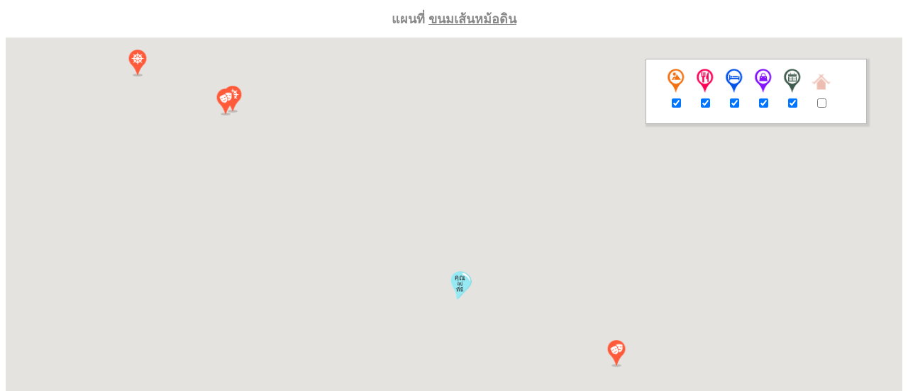

--- FILE ---
content_type: text/html
request_url: https://www.gplace.com/googlemap/967144
body_size: 197308
content:
 <!DOCTYPE html PUBLIC "-//W3C//DTD XHTML 1.0 Strict//EN" "http://www.w3.org/TR/xhtml1/DTD/xhtml1-strict.dtd">
<html xmlns="http://www.w3.org/1999/xhtml" xml:lang="th" lang="th">
<head>
<meta http-equiv="content-type" content="text/html; charset=utf-8" />
<title>แผนที่ การเดินทาง ขนมเส้นหม้อดิน</title>
<meta name="keywords" content="แผนที่,การเดินทาง,ขนมเส้นหม้อดิน,ลำพูน,ร้านอาหาร,ร้านอาหารลำพูน,ร้านอาหารในประเทศไทย,จังหวัดลำพูน,ร้านอาหารอร่อย" />
<meta name="description" content="แผนที่ การเดินทาง ขนมเส้นหม้อดิน ร้านอาหารไทยพื้นเมือง ที่มีซิกเนเจอร์คือขนมเส้นหม้อดินหรือขนมจีนเส้นน้ำเงี้ยวสไตล์คนลำพูนเเท้ๆ ขนมเส้นน้ำเงี้ยว,ขนมจีนแกงเขียวหวานไก่,ข้าวซอยรวม,ข้าวซอยไก่ " />
<link rel="shortcut icon" href="https://www.gplace.com/include/images/favicon_gplace.png">
<meta name="viewport" content="width=device-width, initial-scale=1.0, maximum-scale=1.0" /> 
<script src="https://www.gplace.com/include/js/jquery-1.4.1.min.js" type="text/javascript"></script>
<script src="https://www.gplace.com/include/js/jquery.lazyloader.js" type="text/javascript"></script>
<script src="https://maps.google.com/maps/api/js?key=AIzaSyDWF7ZOlbXDJp77TvUtSeMo8myomrh4fuc" type="text/javascript"></script>
<link rel="canonical" href="https://www.gplace.com/googlemap/967144" />
<script type="text/javascript" >
	$(document).ready( function()
	{
		//$("#maptd").attr("style","width:"+($(window).width()*0.75)+"px;");
		//$("#maptdd").attr("style","width:"+($(window).width()*0.25)+"px;");
		//$("#google_map").attr("style","width:"+($(window).width()*0.75)+"px;height:700px;position: relative;overflow:hidden;transform:translateZ(0px);float:left;background-color: rgb(229, 227, 223);");
		//$('pre.loadme').lazyLoad();
		//$('pre.morestuff').lazyLoad();
	} );
</script>
<style type="text/css">
	*{
		color:#888888;
		font-size:15px;
	}
	h1 {
		font-size:15px;
	}
	h2 {
		margin:0 0 0 0;
	}
	li {
		list-style: none;
	}
	.category {
		float:left;
		width:280px;
		height:70px;
		margin:0 0 0 10px;
	}
	.scroll_bar {
		margin:0 0 0 10px;
		float:left;
		width:280px;
		height:600px;
		overflow: auto;
	}
	.item {
		float:left;
		width:85px;
		height:60px;
		overflow: hidden;
		
	}
	.item img {
		max-width:80px;
	}
	.p_img {
		margin: 0 0;
	}
	.img {
		max-width:240px !important;
	}
	.pname {
		margin:-15px 0 0 0;
		width:180px;
		font-weight:bold;
	}
	.pname a {
		color: #0052b7;
	}
	.prate {
		width:180px;
		margin:4px 0 0 0;
	}
	.paddress {
		margin:-1px 0 0 0;
		width:220px;
		color:#888888;
		font-size:14px;
	}
	.clear {
		clear:both;
	}
	
	.recommend {
		float: left;
		width: 260px;
		height: auto;
		overflow: hidden;
	}
	.recommend .left {
		float: left;
		width: 75px;
		height: 65px;
		border: 1px solid #CCC;
		margin: 0 5px 5px 5px;
	}
	.recommend .left img {
		width: 65px;
		height: 55px;
		margin: 5px;
	}
	.hoteltag {
		margin : 5px 0 0 0;
	}
	.place_detail_hover {
		display: block;
		border: 1px solid #bcbcbc;
		z-index: 2;
		position: absolute;
		top: 30px;
		right: 50px;
		background-color: #FFF;
		box-shadow: 2px 2px 2px 2px rgb(0 0 0 / 10%);
		padding: 10px;
	}
	.gm-style .gm-style-iw-c {
		padding: 0px;
	}
	.mySlides {display:none;}
	.w3-display-left {
		position: absolute;
		top: 35%;
		left: 0%;
		transform: translate(0%,-50%);
		-ms-transform: translate(-0%,-50%);
		color: #fff!important;
		background-color: #000!important;
		opacity: 0.6;
		cursor: pointer;
	}
	.w3-display-right {
		position: absolute;
		top: 35%;
		right: 0%;
		transform: translate(0%,-50%);
		-ms-transform: translate(-0%,-50%);
		color: #fff!important;
		background-color: #000!important;
		opacity: 0.6;
		cursor: pointer;
	}
</style> 
</head>
<script>
	  
	  /*
	 google.maps.event.addDomListener(window, "resize", function() {

	 
	 $("#maptd").attr("style","width:"+($(window).width()*0.75)+"px;");
	 $("#maptdd").attr("style","width:"+($(window).width()*0.25)+"px;");
	 $("#google_map").attr("style","width:"+($(window).width()*0.75)+"px;height:700px;position: relative;overflow:hidden;transform:translateZ(0px);float:left;background-color: rgb(229, 227, 223);");
	 map.fitBounds(bound);
	 var center = map.getCenter();
	 google.maps.event.trigger(map, "resize");
	 map.setCenter(center); 
	 
});*/
</script>
<body>
			<h1 style="text-align:center;font-size:18px;">
			แผนที่ 
			<a href="https://www.gplace.com/ขนมเส้นหม้อดิน" target="_parent" style="font-size:18px;">
				ขนมเส้นหม้อดิน			</a>
		</h1>
		<div style="position: relative;">
			<div id="google_map" style="width:100%;height:700px;position: relative;overflow: hidden;"></div>
			<div class="place_detail_hover">
				<div class="category">
					<table>
						<tr>
							<td style="text-align:center;width:37px;">
								<img src="https://www.gplace.com/include/images/icon_attraction.png" style="height:35px;">
								<input type="checkbox" name="attraction" class="attraction" checked="true" />
							</td>
							<td style="text-align:center;width:37px;">
								<img src="https://www.gplace.com/include/images/icon_restaurant.png" style="height:35px">
								<input type="checkbox" name="restaurant" class="restaurant" checked="true" />
							</td>
							<td style="text-align:center;width:37px;">
								<img src="https://www.gplace.com/include/images/icon_hotel.png" style="height:35px">
								<input type="checkbox" name="hotel" class="hotel" checked="true" />
							</td>
							<td style="text-align:center;width:37px;">
								<img src="https://www.gplace.com/include/images/icon_shop.png" style="height:35px">
								<input type="checkbox" name="shop" class="shop" checked="true" />
							</td>
							<td style="text-align:center;width:37px;">
								<img src="https://www.gplace.com/include/images/icon_fastival.png" style="height:35px">
								<input type="checkbox" name="fastival" class="fastival" checked="true" />
							</td>
							<td style="text-align:center;width:37px;">
								<img src="https://www.gplace.com/include/images/icon/temple.png" style="height:35px">
								<input type="checkbox" name="other" class="other" />
							</td>
							<td><!--<img src="https://www.gplace.com/include/images/logo_gplace_www.png" style="width:100%;height:50%;">--></td>
						</tr>	
					</table>
				</div>
			</div>
		</div>
		<div class="clear"></div>
		<div style="margin:0 auto;text-align:center;"><h1></h1></div>
		<div class="hoteltag">
					</div>
	<script>
	
		var markersArray = [];
		var markersArray2 = [];
		var cm_mapHTMLS = [];
		var cm_openInfowindow;
		var p_id = '';
		var data_locations = '';
		var ch_array = [];
		var infowindow = new google.maps.InfoWindow();
		var image = 'https://www.gplace.com/include/images/home_icon.png';
		var imageu = 'https://www.gplace.com/include/images/th-pointer.png';
		var icon_ch = '';
		var iconm = new google.maps.MarkerImage(image,null, null,new google.maps.Point(5, 20),new google.maps.Size(20, 30));
		var iconu = new google.maps.MarkerImage(imageu,null, null,new google.maps.Point(5, 20),new google.maps.Size(30, 40));
		var icon_attraction = new google.maps.MarkerImage('https://www.gplace.com/include/images/icon_attraction.png',null, null,new google.maps.Point(5, 20),new google.maps.Size(35, 35));
		var icon_fastival = new google.maps.MarkerImage('https://www.gplace.com/include/images/icon_fastival.png',null, null,new google.maps.Point(5, 20),new google.maps.Size(35, 35));
		var icon_hotel = new google.maps.MarkerImage('https://www.gplace.com/include/images/icon_hotel.png',null, null,new google.maps.Point(5, 20),new google.maps.Size(35, 35));
		var icon_restaurant = new google.maps.MarkerImage('https://www.gplace.com/include/images/icon_restaurant.png',null, null,new google.maps.Point(5, 20),new google.maps.Size(35, 35));
		var icon_shop = new google.maps.MarkerImage('https://www.gplace.com/include/images/icon_shop.png',null, null,new google.maps.Point(5, 20),new google.maps.Size(35, 35));
		
		var icon_school = new google.maps.MarkerImage('https://www.gplace.com/include/images/icon/school.png',null, null,new google.maps.Point(5, 20),new google.maps.Size(25, 25));
		var icon_hospital = new google.maps.MarkerImage('https://www.gplace.com/include/images/icon/hospital.png',null, null,new google.maps.Point(5, 20),new google.maps.Size(25, 25));
		var icon_police = new google.maps.MarkerImage('https://www.gplace.com/include/images/icon/police.png',null, null,new google.maps.Point(5, 20),new google.maps.Size(25, 25));
		var icon_masajis = new google.maps.MarkerImage('https://www.gplace.com/include/images/icon/masajis.png',null, null,new google.maps.Point(5, 20),new google.maps.Size(25, 25));
		var icon_temple = new google.maps.MarkerImage('https://www.gplace.com/include/images/icon/temple.png',null, null,new google.maps.Point(5, 20),new google.maps.Size(25, 25));
		var icon_company = new google.maps.MarkerImage('https://www.gplace.com/include/images/icon/company.png',null, null,new google.maps.Point(5, 20),new google.maps.Size(25, 25));
		
			
		var map = new google.maps.Map(document.getElementById('google_map'), {
			mapTypeId: google.maps.MapTypeId.ROADMAP,
			center: new google.maps.LatLng(18.55597704276608, 99.03594908831093),
			zoom: 14,
			streetViewControl: false,
			styles: [ 
				{ 
				  "featureType": "poi", 
				  "stylers": [ 
					{ "visibility": "off" } 
				  ] 
				} 
			]
		});
		
		marker = new google.maps.Marker({
				position: new google.maps.LatLng(18.55597704276608, 99.03594908831093),
				map: map,
				icon: iconu
				});
						
		marker_map();
		//marker_map2();
		
		function marker_map()
		{	
			var locations = {"count":100,"row":[{"p_id":"916","name":"\u0e27\u0e31\u0e14\u0e2a\u0e27\u0e19\u0e14\u0e2d\u0e01","address":"139 \u0e16.\u0e2a\u0e38\u0e40\u0e17\u0e1e \u0e15.\u0e2a\u0e38\u0e40\u0e17\u0e1e \u0e2d.\u0e40\u0e21\u0e37\u0e2d\u0e07 \u0e08.\u0e40\u0e0a\u0e35\u0e22\u0e07\u0e43\u0e2b\u0e21\u0e48 50200","pic":"https:\/\/www.gplace.com\/include\/img_res\/6\/91\/gp5cd903928bbac.jpg,https:\/\/www.gplace.com\/include\/img_gal\/6\/91\/gp5cd903c3450e7.jpg,https:\/\/www.gplace.com\/include\/img_gal\/6\/91\/gp5cd9047938afc.jpg,https:\/\/www.gplace.com\/include\/img_gal\/6\/91\/gp5fea00f3ef5b5.jpg,https:\/\/www.gplace.com\/include\/img_gal\/6\/91\/gp5cd903e71ffa5.jpg,https:\/\/www.gplace.com\/include\/img_gal\/6\/91\/gp5fea014120b0c.jpg,https:\/\/www.gplace.com\/include\/img_gal\/6\/91\/gp5cd903fab9f16.jpg,https:\/\/www.gplace.com\/include\/img_gal\/6\/91\/gp5cd90402b5001.jpg","lat":"18.789391","lon":"98.967537","rate":3,"url":"\u0e27\u0e31\u0e14\u0e2a\u0e27\u0e19\u0e14\u0e2d\u0e01","cat":"29","pin_cate":"https:\/\/www.gplace.com\/include\/images\/pin_category\/pin_category_temple.png"},{"p_id":"917","name":"\u0e2b\u0e2d\u0e2d\u0e34\u0e19\u0e17\u0e02\u0e34\u0e25 \u0e40\u0e2a\u0e32\u0e2b\u0e25\u0e31\u0e01\u0e40\u0e21\u0e37\u0e2d\u0e07\u0e40\u0e0a\u0e35\u0e22\u0e07\u0e43\u0e2b\u0e21\u0e48","address":"103 \u0e16.\u0e1e\u0e23\u0e30\u0e1b\u0e01\u0e40\u0e01\u0e25\u0e49\u0e32 \u0e15.\u0e1e\u0e23\u0e30\u0e2a\u0e34\u0e07\u0e2b\u0e4c \u0e2d.\u0e40\u0e21\u0e37\u0e2d\u0e07 \u0e08.\u0e40\u0e0a\u0e35\u0e22\u0e07\u0e43\u0e2b\u0e21\u0e48 50200 (\u0e15\u0e31\u0e49\u0e07\u0e2d\u0e22\u0e39\u0e48\u0e20\u0e32\u0e22\u0e43\u0e19\u0e27\u0e31\u0e14\u0e40\u0e08\u0e14\u0e35\u0e22\u0e4c\u0e2b\u0e25\u0e27\u0e07 \u0e27\u0e23\u0e27\u0e34\u0e2b\u0e32\u0e23)","pic":"https:\/\/www.gplace.com\/include\/img_res\/7\/91\/gp5c9d234042b8c.jpg,https:\/\/www.gplace.com\/include\/img_gal\/7\/91\/gp5c9d257001102.jpg,https:\/\/www.gplace.com\/include\/img_gal\/7\/91\/gp5cb5b28e51e4f.jpg,https:\/\/www.gplace.com\/include\/img_gal\/7\/91\/gp5cb5b28e63286.jpg,https:\/\/www.gplace.com\/include\/img_gal\/7\/91\/gp5cb5b28e721c2.jpg,https:\/\/www.gplace.com\/include\/img_gal\/7\/91\/gp5cb5b28e8129a.jpg,https:\/\/www.gplace.com\/include\/img_gal\/7\/91\/gp63bb96ea5eef3.jpg,https:\/\/www.gplace.com\/include\/img_gal\/7\/91\/gp63bb96ea758e3.jpg","lat":"18.7897492","lon":"98.9872026","rate":3,"url":"\u0e2b\u0e2d\u0e2d\u0e34\u0e19\u0e17\u0e02\u0e34\u0e25-\u0e40\u0e2a\u0e32\u0e2b\u0e25\u0e31\u0e01\u0e40\u0e21\u0e37\u0e2d\u0e07\u0e40\u0e0a\u0e35\u0e22\u0e07\u0e43\u0e2b\u0e21\u0e48","cat":"29","pin_cate":"https:\/\/www.gplace.com\/include\/images\/pin_category\/pin_category_art_culture.png"},{"p_id":"918","name":"\u0e27\u0e31\u0e14\u0e1e\u0e23\u0e30\u0e2a\u0e34\u0e07\u0e2b\u0e4c\u0e27\u0e23\u0e27\u0e34\u0e2b\u0e32\u0e23","address":"2 \u0e16.\u0e2a\u0e32\u0e21\u0e25\u0e49\u0e32\u0e19 \u0e15.\u0e28\u0e23\u0e35\u0e20\u0e39\u0e21\u0e34 \u0e2d.\u0e40\u0e21\u0e37\u0e2d\u0e07\u0e40\u0e0a\u0e35\u0e22\u0e07\u0e43\u0e2b\u0e21\u0e48 \u0e08.\u0e40\u0e0a\u0e35\u0e22\u0e07\u0e43\u0e2b\u0e21\u0e48 50200","pic":"https:\/\/www.gplace.com\/include\/img_res\/8\/91\/gp5cdbd80a88886.jpg,https:\/\/www.gplace.com\/include\/img_gal\/8\/91\/gp5cdbd86d193f3.jpg,https:\/\/www.gplace.com\/include\/img_gal\/8\/91\/gp5cdbd784412a9.jpg,https:\/\/www.gplace.com\/include\/img_gal\/8\/91\/gp5cdbd7904283d.jpg,https:\/\/www.gplace.com\/include\/img_gal\/8\/91\/gp5cb5b5d63b4b1.jpg,https:\/\/www.gplace.com\/include\/img_gal\/8\/91\/gp5cb5b5d648279.jpg,https:\/\/www.gplace.com\/include\/img_gal\/8\/91\/gp5cb5b5d6589ce.jpg,https:\/\/www.gplace.com\/include\/img_gal\/8\/91\/gp5cdbd7b1dfb72.jpg","lat":"18.788546","lon":"98.982482","rate":3,"url":"\u0e27\u0e31\u0e14\u0e1e\u0e23\u0e30\u0e2a\u0e34\u0e07\u0e2b\u0e4c\u0e27\u0e23\u0e27\u0e34\u0e2b\u0e32\u0e23","cat":"29","pin_cate":"https:\/\/www.gplace.com\/include\/images\/pin_category\/pin_category_temple.png"},{"p_id":"919","name":"\u0e27\u0e31\u0e14\u0e40\u0e08\u0e14\u0e35\u0e22\u0e4c\u0e2b\u0e25\u0e27\u0e07","address":"103 \u0e16.\u0e1e\u0e23\u0e30\u0e1b\u0e01\u0e40\u0e01\u0e25\u0e49\u0e32 \u0e15.\u0e1e\u0e23\u0e30\u0e2a\u0e34\u0e07\u0e2b\u0e4c \u0e2d.\u0e40\u0e21\u0e37\u0e2d\u0e07\u0e40\u0e0a\u0e35\u0e22\u0e07\u0e43\u0e2b\u0e21\u0e48 \u0e08.\u0e40\u0e0a\u0e35\u0e22\u0e07\u0e43\u0e2b\u0e21\u0e48 50200","pic":"https:\/\/www.gplace.com\/include\/img_res\/9\/91\/gp5d0a4f9bda253.jpg,https:\/\/www.gplace.com\/include\/img_gal\/9\/91\/gp5cb5b77c76d5c.jpg,https:\/\/www.gplace.com\/include\/img_gal\/9\/91\/gp5cb5b77c90e80.jpg,https:\/\/www.gplace.com\/include\/img_gal\/9\/91\/gp5cb5b77c9e79b.jpg,https:\/\/www.gplace.com\/include\/img_gal\/9\/91\/gp5cb5b77cac69b.jpg,https:\/\/www.gplace.com\/include\/img_gal\/9\/91\/gp5cb5b77cbb677.jpg,https:\/\/www.gplace.com\/include\/img_gal\/9\/91\/gp5cb5b77cd786a.jpg,https:\/\/www.gplace.com\/include\/img_gal\/9\/91\/gp5cb5b77ce502a.jpg","lat":"18.7869382","lon":"98.9871221","rate":3,"url":"\u0e27\u0e31\u0e14\u0e40\u0e08\u0e14\u0e35\u0e22\u0e4c\u0e2b\u0e25\u0e27\u0e07","cat":"29","pin_cate":"https:\/\/www.gplace.com\/include\/images\/pin_category\/pin_category_temple.png"},{"p_id":"920","name":"\u0e27\u0e31\u0e14\u0e40\u0e0a\u0e35\u0e22\u0e07\u0e21\u0e31\u0e48\u0e19","address":"171 \u0e16.\u0e23\u0e32\u0e0a\u0e20\u0e32\u0e04\u0e34\u0e19\u0e31\u0e22 \u0e15.\u0e28\u0e23\u0e35\u0e20\u0e39\u0e21\u0e34 \u0e2d.\u0e40\u0e21\u0e37\u0e2d\u0e07\u0e40\u0e0a\u0e35\u0e22\u0e07\u0e43\u0e2b\u0e21\u0e48 \u0e08.\u0e40\u0e0a\u0e35\u0e22\u0e07\u0e43\u0e2b\u0e21\u0e48 50200","pic":"https:\/\/www.gplace.com\/include\/img_res\/0\/92\/gp63b142ca0e593.jpg,https:\/\/www.gplace.com\/include\/img_gal\/0\/92\/gp5cdb906dcb028.jpg,https:\/\/www.gplace.com\/include\/img_gal\/0\/92\/gp5cdb906d74c97.jpg,https:\/\/www.gplace.com\/include\/img_gal\/0\/92\/gp5cdb906d833ee.jpg,https:\/\/www.gplace.com\/include\/img_gal\/0\/92\/gp5cdb906d91874.jpg,https:\/\/www.gplace.com\/include\/img_gal\/0\/92\/gp5cdb906d9eddc.jpg,https:\/\/www.gplace.com\/include\/img_gal\/0\/92\/gp5cdb906daf24b.jpg,https:\/\/www.gplace.com\/include\/img_gal\/0\/92\/gp5cdb906dbd027.jpg","lat":"18.7938196","lon":"98.9893859","rate":3,"url":"\u0e27\u0e31\u0e14\u0e40\u0e0a\u0e35\u0e22\u0e07\u0e21\u0e31\u0e48\u0e19","cat":"29","pin_cate":"https:\/\/www.gplace.com\/include\/images\/pin_category\/pin_category_temple.png"},{"p_id":"921","name":"\u0e27\u0e31\u0e14\u0e01\u0e39\u0e48\u0e40\u0e15\u0e49\u0e32","address":"24 \u0e2b\u0e21\u0e39\u0e48 1 \u0e16\u0e19\u0e19\u0e2b\u0e25\u0e31\u0e07\u0e2a\u0e19\u0e32\u0e21\u0e01\u0e35\u0e2c\u0e32 \u0e15.\u0e28\u0e23\u0e35\u0e20\u0e39\u0e21\u0e34\/\u0e0a\u0e49\u0e32\u0e07\u0e40\u0e1c\u0e37\u0e2d\u0e01 \u0e2d.\u0e40\u0e21\u0e37\u0e2d\u0e07\u0e40\u0e0a\u0e35\u0e22\u0e07\u0e43\u0e2b\u0e21\u0e48 \u0e08.\u0e40\u0e0a\u0e35\u0e22\u0e07\u0e43\u0e2b\u0e21\u0e48 50200","pic":"https:\/\/www.gplace.com\/include\/img_res\/1\/92\/gp63afc12981c6f.jpg,https:\/\/www.gplace.com\/include\/img_gal\/1\/92\/gp6045b13b6e83a.jpg,https:\/\/www.gplace.com\/include\/img_gal\/1\/92\/gp6045b13b89bb6.jpg,https:\/\/www.gplace.com\/include\/img_gal\/1\/92\/gp63afc11c3d482.jpg,https:\/\/www.gplace.com\/include\/img_gal\/1\/92\/gp63afc11c552b8.jpg,https:\/\/www.gplace.com\/include\/img_gal\/1\/92\/gp63afc11c696a1.jpg,https:\/\/www.gplace.com\/include\/img_gal\/1\/92\/gp63afc11c7d6f9.jpg,https:\/\/www.gplace.com\/include\/img_gal\/1\/92\/gp63afc11c916df.jpg","lat":"18.802539","lon":"98.988761","rate":3,"url":"\u0e27\u0e31\u0e14\u0e01\u0e39\u0e48\u0e40\u0e15\u0e49\u0e32","cat":"29","pin_cate":"https:\/\/www.gplace.com\/include\/images\/pin_category\/pin_category_temple.png"},{"p_id":"923","name":"\u0e27\u0e31\u0e14\u0e41\u0e2a\u0e19\u0e1d\u0e32\u0e07","address":"188 \u0e16.\u0e19\u0e17\u0e48\u0e32\u0e41\u0e1e \u0e15.\u0e0a\u0e49\u0e32\u0e07\u0e21\u0e48\u0e2d\u0e22 \u0e2d.\u0e40\u0e21\u0e37\u0e2d\u0e07\u0e40\u0e0a\u0e35\u0e22\u0e07\u0e43\u0e2b\u0e21\u0e48 \u0e08.\u0e40\u0e0a\u0e35\u0e22\u0e07\u0e43\u0e2b\u0e21\u0e48 50000","pic":"https:\/\/www.gplace.com\/include\/img_res\/3\/92\/gp5cdbddffe872f.jpg,https:\/\/www.gplace.com\/include\/img_gal\/3\/92\/gp632be529caf9d.jpg,https:\/\/www.gplace.com\/include\/img_gal\/3\/92\/gp632be529e3ec7.jpg,https:\/\/www.gplace.com\/include\/img_gal\/3\/92\/gp632be529f159e.jpg,https:\/\/www.gplace.com\/include\/img_gal\/3\/92\/gp63bb8ff5623c7.jpg,https:\/\/www.gplace.com\/include\/img_gal\/3\/92\/gp63bb8ff57a4e3.jpg","lat":"18.7891321","lon":"98.9986932","rate":3,"url":"\u0e27\u0e31\u0e14\u0e41\u0e2a\u0e19\u0e1d\u0e32\u0e07","cat":"29","pin_cate":"https:\/\/www.gplace.com\/include\/images\/pin_category\/pin_category_temple.png"},{"p_id":"924","name":"\u0e40\u0e27\u0e35\u0e22\u0e07\u0e01\u0e38\u0e21\u0e01\u0e32\u0e21","address":"\u0e2d.\u0e2a\u0e32\u0e23\u0e20\u0e35 \u0e08.\u0e40\u0e0a\u0e35\u0e22\u0e07\u0e43\u0e2b\u0e21\u0e48 50140","pic":"https:\/\/www.gplace.com\/include\/img_res\/4\/92\/gp5cda33d0c347e.jpg,https:\/\/www.gplace.com\/include\/img_gal\/4\/92\/gp5cda342aefe17.jpg,https:\/\/www.gplace.com\/include\/img_gal\/4\/92\/gp5cd919ec69192.jpg,https:\/\/www.gplace.com\/include\/img_gal\/4\/92\/gp5cd919f5a4677.jpg,https:\/\/www.gplace.com\/include\/img_gal\/4\/92\/gp5cd919fec873d.jpg,https:\/\/www.gplace.com\/include\/img_gal\/4\/92\/gp5cd91a0986b60.jpg,https:\/\/www.gplace.com\/include\/img_gal\/4\/92\/gp5cd91a1ccae8a.jpg,https:\/\/www.gplace.com\/include\/img_gal\/4\/92\/gp5cd91a272019d.jpg","lat":"18.75143","lon":"98.998551","rate":3,"url":"\u0e40\u0e27\u0e35\u0e22\u0e07\u0e01\u0e38\u0e21\u0e01\u0e32\u0e21","cat":"29","pin_cate":"https:\/\/www.gplace.com\/include\/images\/pin_category\/pin_category_art_culture.png"},{"p_id":"926","name":"\u0e27\u0e31\u0e14\u0e40\u0e08\u0e14\u0e35\u0e22\u0e4c\u0e40\u0e2b\u0e25\u0e35\u0e48\u0e22\u0e21","address":"\u0e16.\u0e2a\u0e32\u0e22\u0e40\u0e01\u0e32\u0e30\u0e01\u0e25\u0e32\u0e07 \u0e2d.\u0e2a\u0e32\u0e23\u0e20\u0e35 \u0e08.\u0e40\u0e0a\u0e35\u0e22\u0e07\u0e43\u0e2b\u0e21\u0e48 50000","pic":"https:\/\/www.gplace.com\/include\/img_res\/6\/92\/gp5cda32d88e7d2.jpg","lat":"18.7537995","lon":"98.995791","rate":3,"url":"\u0e27\u0e31\u0e14\u0e40\u0e08\u0e14\u0e35\u0e22\u0e4c\u0e40\u0e2b\u0e25\u0e35\u0e48\u0e22\u0e21","cat":"29","pin_cate":"https:\/\/www.gplace.com\/include\/images\/pin_category\/pin_category_temple.png"},{"p_id":"928","name":"\u0e27\u0e31\u0e14\u0e2d\u0e38\u0e42\u0e21\u0e07\u0e04\u0e4c \u0e2a\u0e27\u0e19\u0e1e\u0e38\u0e17\u0e18\u0e18\u0e23\u0e23\u0e21","address":"135 \u0e2b\u0e21\u0e39\u0e48 10 \u0e15\u0e33\u0e1a\u0e25\u0e2a\u0e38\u0e40\u0e17\u0e1e \u0e2d\u0e33\u0e40\u0e20\u0e2d\u0e40\u0e21\u0e37\u0e2d\u0e07\u0e40\u0e0a\u0e35\u0e22\u0e07\u0e43\u0e2b\u0e21\u0e48 \u0e40\u0e0a\u0e35\u0e22\u0e07\u0e43\u0e2b\u0e21\u0e48 50200","pic":"https:\/\/www.gplace.com\/include\/img_res\/8\/92\/gp5e1435d28de8e.jpg,https:\/\/www.gplace.com\/include\/img_gal\/8\/92\/gp5ef8519c22cd8.jpg,https:\/\/www.gplace.com\/include\/img_gal\/8\/92\/gp5e1434261e3f7.jpg,https:\/\/www.gplace.com\/include\/img_gal\/8\/92\/gp5e143426333d9.jpg,https:\/\/www.gplace.com\/include\/img_gal\/8\/92\/gp5e14342642de4.jpg,https:\/\/www.gplace.com\/include\/img_gal\/8\/92\/gp5e14342651c0a.jpg,https:\/\/www.gplace.com\/include\/img_gal\/8\/92\/gp5e14342660b94.jpg,https:\/\/www.gplace.com\/include\/img_gal\/8\/92\/gp5e1434266eea6.jpg","lat":"18.7833272","lon":"98.9511939","rate":3,"url":"\u0e27\u0e31\u0e14\u0e2d\u0e38\u0e42\u0e21\u0e07\u0e04\u0e4c-\u0e2a\u0e27\u0e19\u0e1e\u0e38\u0e17\u0e18\u0e18\u0e23\u0e23\u0e21","cat":"29","pin_cate":"https:\/\/www.gplace.com\/include\/images\/pin_category\/pin_category_temple.png"},{"p_id":"930","name":"\u0e40\u0e0a\u0e35\u0e22\u0e07\u0e43\u0e2b\u0e21\u0e48\u0e44\u0e19\u0e17\u0e4c\u0e0b\u0e32\u0e1f\u0e32\u0e23\u0e35","address":"33 \u0e2b\u0e21\u0e39\u0e48 12 \u0e15.\u0e2b\u0e19\u0e2d\u0e07\u0e04\u0e27\u0e32\u0e22 \u0e2d.\u0e2b\u0e32\u0e07\u0e14\u0e07 \u0e08.\u0e40\u0e0a\u0e35\u0e22\u0e07\u0e43\u0e2b\u0e21\u0e48 50230","pic":"https:\/\/www.gplace.com\/include\/img_res\/0\/93\/gp5cda3873272db.jpg,https:\/\/www.gplace.com\/include\/img_gal\/0\/93\/gp5cda398437caa.jpg,https:\/\/www.gplace.com\/include\/img_gal\/0\/93\/gp5cda39842b243.jpg,https:\/\/www.gplace.com\/include\/img_gal\/0\/93\/gp5cda39841f04d.jpg,https:\/\/www.gplace.com\/include\/img_gal\/0\/93\/gp5cda398411a97.jpg,https:\/\/www.gplace.com\/include\/img_gal\/0\/93\/gp5cda38d22bdeb.jpg,https:\/\/www.gplace.com\/include\/img_gal\/0\/93\/gp5cda38c25ef34.jpg,https:\/\/www.gplace.com\/include\/img_gal\/0\/93\/gp5cda38df509a8.jpg","lat":"18.7422684","lon":"98.9170253","rate":3,"url":"\u0e40\u0e0a\u0e35\u0e22\u0e07\u0e43\u0e2b\u0e21\u0e48\u0e44\u0e19\u0e17\u0e4c\u0e0b\u0e32\u0e1f\u0e32\u0e23\u0e35","cat":"28","pin_cate":"https:\/\/www.gplace.com\/include\/images\/pin_category\/pin_category_family.png"},{"p_id":"931","name":"\u0e28\u0e39\u0e19\u0e22\u0e4c\u0e28\u0e34\u0e25\u0e1b\u0e30\u0e01\u0e32\u0e23\u0e41\u0e2a\u0e14\u0e07\u0e01\u0e32\u0e14\u0e2a\u0e27\u0e19\u0e41\u0e01\u0e49\u0e27","address":"21 \u0e16.\u0e2b\u0e49\u0e27\u0e22\u0e41\u0e01\u0e49\u0e27 \u0e15.\u0e2a\u0e38\u0e40\u0e17\u0e1e \u0e2d.\u0e40\u0e21\u0e37\u0e2d\u0e07\u0e40\u0e0a\u0e35\u0e22\u0e07\u0e43\u0e2b\u0e21\u0e48 \u0e08.\u0e40\u0e0a\u0e35\u0e22\u0e07\u0e43\u0e2b\u0e21\u0e48 50300","pic":"https:\/\/www.gplace.com\/include\/images\/default_pic.png","lat":"18.7967142","lon":"98.9753499","rate":3,"url":"\u0e28\u0e39\u0e19\u0e22\u0e4c\u0e28\u0e34\u0e25\u0e1b\u0e30\u0e01\u0e32\u0e23\u0e41\u0e2a\u0e14\u0e07\u0e01\u0e32\u0e14\u0e2a\u0e27\u0e19\u0e41\u0e01\u0e49\u0e27","cat":"82","pin_cate":"https:\/\/www.gplace.com\/include\/images\/pin_category\/pin_attraction.png"},{"p_id":"934","name":"\u0e1a\u0e49\u0e32\u0e19\u0e16\u0e27\u0e32\u0e22","address":"\u0e16\u0e31\u0e14\u0e08\u0e32\u0e01\u0e40\u0e2b\u0e21\u0e37\u0e2d\u0e07\u0e01\u0e38\u0e07","pic":"https:\/\/www.gplace.com\/include\/img_res\/4\/93\/gp5cdb8ccb473e7.jpg,https:\/\/www.gplace.com\/include\/img_gal\/4\/93\/gp5cdb8f119f825.jpg,https:\/\/www.gplace.com\/include\/img_gal\/4\/93\/gp5cdb8f11b9239.jpg,https:\/\/www.gplace.com\/include\/img_gal\/4\/93\/gp5cdb8f11c68f7.jpg,https:\/\/www.gplace.com\/include\/img_gal\/4\/93\/gp5cdb8f11d37fe.jpg","lat":"18.6839353","lon":"98.9508962","rate":3,"url":"\u0e1a\u0e49\u0e32\u0e19\u0e16\u0e27\u0e32\u0e22","cat":"29","pin_cate":"https:\/\/www.gplace.com\/include\/images\/pin_category\/pin_category_art_culture.png"},{"p_id":"938","name":"\u0e27\u0e31\u0e14\u0e1e\u0e23\u0e30\u0e18\u0e32\u0e15\u0e38\u0e14\u0e2d\u0e22\u0e19\u0e49\u0e2d\u0e22","address":"\u0e15.\u0e14\u0e2d\u0e22\u0e2b\u0e25\u0e48\u0e2d \u0e2d.\u0e08\u0e2d\u0e21\u0e17\u0e2d\u0e07 \u0e08.\u0e40\u0e0a\u0e35\u0e22\u0e07\u0e43\u0e2b\u0e21\u0e48 50160","pic":"https:\/\/www.gplace.com\/include\/img_res\/8\/93\/gp5cdb940c07cd6.jpg,https:\/\/www.gplace.com\/include\/img_gal\/8\/93\/gp5cdb941d5d460.jpg,https:\/\/www.gplace.com\/include\/img_gal\/8\/93\/gp5cdb94524af6f.jpg,https:\/\/www.gplace.com\/include\/img_gal\/8\/93\/gp5cdb94523d4ef.jpg,https:\/\/www.gplace.com\/include\/img_gal\/8\/93\/gp5cdb94522ef6e.jpg,https:\/\/www.gplace.com\/include\/img_gal\/8\/93\/gp5cdb945221d40.jpg,https:\/\/www.gplace.com\/include\/img_gal\/8\/93\/gp5cdb9452146a0.jpg,https:\/\/www.gplace.com\/include\/img_gal\/8\/93\/gp5cdb9424beee5.jpg","lat":"18.464681","lon":"98.803359","rate":3,"url":"\u0e27\u0e31\u0e14\u0e1e\u0e23\u0e30\u0e18\u0e32\u0e15\u0e38\u0e14\u0e2d\u0e22\u0e19\u0e49\u0e2d\u0e22","cat":"29","pin_cate":"https:\/\/www.gplace.com\/include\/images\/pin_category\/pin_category_temple.png"},{"p_id":"939","name":"\u0e42\u0e23\u0e07\u0e07\u0e32\u0e19\u0e44\u0e17\u0e22\u0e28\u0e34\u0e25\u0e32\u0e14\u0e25","address":"112 \u0e16.\u0e42\u0e0a\u0e15\u0e19\u0e32 \u0e15.\u0e0a\u0e49\u0e32\u0e07\u0e40\u0e1c\u0e37\u0e2d\u0e01 \u0e2d.\u0e40\u0e21\u0e37\u0e2d\u0e07 \u0e08.\u0e40\u0e0a\u0e35\u0e22\u0e07\u0e43\u0e2b\u0e21\u0e48","pic":"https:\/\/www.gplace.com\/include\/pic_blog\/20100727235436.jpg","lat":"18.7782637","lon":"99.0519726","rate":3,"url":"\u0e42\u0e23\u0e07\u0e07\u0e32\u0e19\u0e44\u0e17\u0e22\u0e28\u0e34\u0e25\u0e32\u0e14\u0e25","cat":"39","pin_cate":"https:\/\/www.gplace.com\/include\/images\/pin_category\/pin_category_gift.png"},{"p_id":"959","name":"\u0e16\u0e49\u0e33\u0e40\u0e21\u0e37\u0e2d\u0e07\u0e2d\u0e2d\u0e19","address":"\u0e2d\u0e1a\u0e15. \u0e1a\u0e49\u0e32\u0e19\u0e2a\u0e2b\u0e01\u0e23\u0e13\u0e4c \u0e2d.\u0e41\u0e21\u0e48\u0e2d\u0e2d\u0e19 \u0e08.\u0e40\u0e0a\u0e35\u0e22\u0e07\u0e43\u0e2b\u0e21\u0e48 50130","pic":"https:\/\/www.gplace.com\/include\/img_res\/9\/95\/gp5cde3cb80f0b6.jpg,https:\/\/www.gplace.com\/include\/img_gal\/9\/95\/gp5cde3cf811957.jpg,https:\/\/www.gplace.com\/include\/img_gal\/9\/95\/gp5cde3cd0d5782.jpg,https:\/\/www.gplace.com\/include\/img_gal\/9\/95\/gp5cde3cdac3655.jpg,https:\/\/www.gplace.com\/include\/img_gal\/9\/95\/gp5cde3ce389456.jpg,https:\/\/www.gplace.com\/include\/img_gal\/9\/95\/gp632ebd615db68.jpg,https:\/\/www.gplace.com\/include\/img_gal\/9\/95\/gp632ebd617f27c.jpg,https:\/\/www.gplace.com\/include\/img_gal\/9\/95\/gp632ebd61958b8.jpg","lat":"18.786245","lon":"99.2384183","rate":3,"url":"\u0e16\u0e49\u0e33\u0e40\u0e21\u0e37\u0e2d\u0e07\u0e2d\u0e2d\u0e19","cat":"26","pin_cate":"https:\/\/www.gplace.com\/include\/images\/pin_category\/pin_category_adventure.png"},{"p_id":"960","name":"\u0e27\u0e31\u0e14\u0e1a\u0e27\u0e01\u0e04\u0e23\u0e01\u0e2b\u0e25\u0e27\u0e07","address":"24 \u0e2b\u0e21\u0e39\u0e48 1 \u0e16\u0e19\u0e19\u0e40\u0e0a\u0e35\u0e22\u0e07\u0e43\u0e2b\u0e21\u0e48-\u0e2a\u0e31\u0e19\u0e01\u0e33\u0e41\u0e1e\u0e07 \u0e15.\u0e17\u0e48\u0e32\u0e28\u0e32\u0e25\u0e32 \u0e2d.\u0e40\u0e21\u0e37\u0e2d\u0e07\u0e40\u0e0a\u0e35\u0e22\u0e07\u0e43\u0e2b\u0e21\u0e48 \u0e08.\u0e40\u0e0a\u0e35\u0e22\u0e07\u0e43\u0e2b\u0e21\u0e48 50000","pic":"https:\/\/www.gplace.com\/include\/img_res\/0\/96\/gp5cf3f3c5c479f.jpg,https:\/\/www.gplace.com\/include\/img_gal\/0\/96\/gp5cf3f5cf1691c.jpg,https:\/\/www.gplace.com\/include\/img_gal\/0\/96\/gp5cf3f5cf2384c.jpg,https:\/\/www.gplace.com\/include\/img_gal\/0\/96\/gp5cf3f5cf0a223.jpg,https:\/\/www.gplace.com\/include\/img_gal\/0\/96\/gp5cf3f5ceea67f.jpg,https:\/\/www.gplace.com\/include\/img_gal\/0\/96\/gp5cf3f5cf30969.jpg,https:\/\/www.gplace.com\/include\/img_gal\/0\/96\/gp5cf3f5cf3db44.jpg,https:\/\/www.gplace.com\/include\/img_gal\/0\/96\/gp631737ddb2c75.jpg","lat":"18.779597","lon":"99.03883","rate":3,"url":"\u0e27\u0e31\u0e14\u0e1a\u0e27\u0e01\u0e04\u0e23\u0e01\u0e2b\u0e25\u0e27\u0e07","cat":"29","pin_cate":"https:\/\/www.gplace.com\/include\/images\/pin_category\/pin_category_temple.png"},{"p_id":"961","name":"\u0e23\u0e48\u0e21\u0e1a\u0e48\u0e2d\u0e2a\u0e23\u0e49\u0e32\u0e07","address":"\u0e2d.\u0e2a\u0e31\u0e19\u0e01\u0e33\u0e41\u0e1e\u0e07 \u0e08.\u0e40\u0e0a\u0e35\u0e22\u0e07\u0e43\u0e2b\u0e21\u0e48","pic":"https:\/\/www.gplace.com\/include\/img_res\/1\/96\/gp5e7d87a5a8ae0.jpg,https:\/\/www.gplace.com\/include\/img_gal\/1\/96\/gp632ebb00a6bd0.jpg,https:\/\/www.gplace.com\/include\/img_gal\/1\/96\/gp632ebb0d9a933.jpg,https:\/\/www.gplace.com\/include\/img_gal\/1\/96\/gp632ebb167abab.jpg,https:\/\/www.gplace.com\/include\/img_gal\/1\/96\/gp632ebb1e27969.jpg,https:\/\/www.gplace.com\/include\/img_gal\/1\/96\/gp632ebb2d62625.jpg,https:\/\/www.gplace.com\/include\/img_gal\/1\/96\/gp632ebb396d84c.jpg,https:\/\/www.gplace.com\/include\/img_gal\/1\/96\/gp632ebb409d209.jpg","lat":"18.764456","lon":"99.081686","rate":3,"url":"\u0e23\u0e48\u0e21\u0e1a\u0e48\u0e2d\u0e2a\u0e23\u0e49\u0e32\u0e07","cat":"39","pin_cate":"https:\/\/www.gplace.com\/include\/images\/pin_category\/pin_category_gift.png"},{"p_id":"963","name":"\u0e01\u0e32\u0e14\u0e14\u0e32\u0e23\u0e32\u0e40\u0e17\u0e27\u0e35","address":"51\/4 \u0e2b\u0e21\u0e39\u0e48 1 \u0e16\u0e19\u0e19\u0e40\u0e0a\u0e35\u0e22\u0e07\u0e43\u0e2b\u0e21\u0e48-\u0e2a\u0e31\u0e19\u0e01\u0e33\u0e41\u0e1e\u0e07 \u0e15.\u0e17\u0e48\u0e32\u0e28\u0e32\u0e25\u0e32 \u0e2d.\u0e40\u0e21\u0e37\u0e2d\u0e07\u0e40\u0e0a\u0e35\u0e22\u0e07\u0e43\u0e2b\u0e21\u0e48 \u0e08.\u0e40\u0e0a\u0e35\u0e22\u0e07\u0e43\u0e2b\u0e21\u0e48 50000","pic":"https:\/\/www.gplace.com\/include\/img_res\/3\/96\/gp5cdbd4704010a.jpg","lat":"18.778218","lon":"99.0391355","rate":3,"url":"\u0e01\u0e32\u0e14\u0e14\u0e32\u0e23\u0e32\u0e40\u0e17\u0e27\u0e35","cat":"29","pin_cate":"https:\/\/www.gplace.com\/include\/images\/pin_category\/pin_category_art_culture.png"},{"p_id":"968","name":"\u0e22\u0e32\u0e21\u0e32\u0e42\u0e15\u0e49 \u0e40\u0e0a\u0e35\u0e22\u0e07\u0e43\u0e2b\u0e21\u0e48","address":"89 \u0e1e\u0e25\u0e32\u0e0b\u0e48\u0e32 \u0e40\u0e17\u0e28\u0e1a\u0e32\u0e25\u0e19\u0e04\u0e23\u0e40\u0e0a\u0e35\u0e22\u0e07\u0e43\u0e2b\u0e21\u0e48 50000","pic":"https:\/\/www.gplace.com\/include\/images\/default_pic.png","lat":"18.752715","lon":" 99.009699","rate":3,"url":"\u0e22\u0e32\u0e21\u0e32\u0e42\u0e15\u0e49-\u0e40\u0e0a\u0e35\u0e22\u0e07\u0e43\u0e2b\u0e21\u0e48","cat":"38","pin_cate":"https:\/\/www.gplace.com\/include\/images\/pin_category\/pin_category_restarant.png"},{"p_id":"969","name":"\u0e25\u0e32\u0e01\u0e23\u0e34\u0e15\u0e15\u0e49\u0e32","address":"\u0e25\u0e47\u0e2d\u0e1a\u0e1a\u0e35\u0e49 \u0e42\u0e23\u0e07\u0e41\u0e23\u0e21\u0e2d\u0e21\u0e32\u0e23\u0e35\u0e23\u0e34\u0e19\u0e04\u0e33 \u0e19\u0e34\u0e21\u0e21\u0e32\u0e19\u0e40\u0e2b\u0e21\u0e34\u0e19\u0e17\u0e23\u0e4c \u0e2a\u0e38\u0e40\u0e17\u0e1e \u0e40\u0e21\u0e37\u0e2d\u0e07\u0e40\u0e0a\u0e35\u0e22\u0e07\u0e43\u0e2b\u0e21\u0e48 \u0e40\u0e0a\u0e35\u0e22\u0e07\u0e43\u0e2b\u0e21\u0e48 50200","pic":"https:\/\/www.gplace.com\/include\/images\/default_pic.png","lat":"18.800862","lon":" 98.967878","rate":3,"url":"\u0e25\u0e32\u0e01\u0e23\u0e34\u0e15\u0e15\u0e49\u0e32","cat":"38","pin_cate":"https:\/\/www.gplace.com\/include\/images\/pin_category\/pin_category_restarant.png"},{"p_id":"972","name":"\u0e42\u0e23\u0e07\u0e41\u0e23\u0e21\u0e2d\u0e42\u0e21\u0e23\u0e32 \u0e17\u0e48\u0e32\u0e41\u0e1e","address":"22 \u0e16.\u0e0a\u0e31\u0e22\u0e20\u0e39\u0e21\u0e34 \u0e15.\u0e0a\u0e49\u0e32\u0e07\u0e21\u0e48\u0e2d\u0e22 \u0e2d.\u0e40\u0e21\u0e37\u0e2d\u0e07, \u0e40\u0e0a\u0e35\u0e22\u0e07\u0e43\u0e2b\u0e21\u0e48 50300","pic":"https:\/\/www.chuwab.com\/images\/hotel\/1\/53\/953\/5d4a737ff023826641c004d6e54c22a3.jpg","lat":"18.789404","lon":"98.993731","rate":3,"url":"\u0e42\u0e23\u0e07\u0e41\u0e23\u0e21\u0e2d\u0e42\u0e21\u0e23\u0e32-\u0e17\u0e48\u0e32\u0e41\u0e1e","cat":"21","pin_cate":"https:\/\/www.gplace.com\/include\/images\/pin_category\/pin_attraction.png"},{"p_id":"973","name":"\u0e42\u0e23\u0e07\u0e41\u0e23\u0e21\u0e2d\u0e23\u0e38\u0e13\u0e18\u0e32\u0e23\u0e32\u0e23\u0e34\u0e40\u0e27\u0e2d\u0e23\u0e4c\u0e44\u0e0b\u0e14\u0e4c\u0e1a\u0e39\u0e15\u0e34\u0e04","address":"351\/1 \u0e16.\u0e40\u0e08\u0e23\u0e34\u0e0d\u0e1b\u0e23\u0e30\u0e40\u0e17\u0e28 \u0e15.\u0e0a\u0e49\u0e32\u0e07\u0e04\u0e25\u0e32\u0e19 \u0e2d.\u0e40\u0e21\u0e37\u0e2d\u0e07, \u0e40\u0e0a\u0e35\u0e22\u0e07\u0e43\u0e2b\u0e21\u0e48 50100","pic":"https:\/\/www.chuwab.com\/images\/hotel\/1\/38\/738\/738_large_201707011143181.jpg","lat":"18.768535","lon":"99.001134","rate":4,"url":"\u0e42\u0e23\u0e07\u0e41\u0e23\u0e21\u0e2d\u0e23\u0e38\u0e13\u0e18\u0e32\u0e23\u0e32\u0e23\u0e34\u0e40\u0e27\u0e2d\u0e23\u0e4c\u0e44\u0e0b\u0e14\u0e4c\u0e1a\u0e39\u0e15\u0e34\u0e04","cat":"21","pin_cate":"https:\/\/www.gplace.com\/include\/images\/pin_category\/pin_attraction.png"},{"p_id":"974","name":"\u0e2d\u0e31\u0e2a\u0e2a\u0e23\u0e32\u0e40\u0e17\u0e27\u0e35 \u0e27\u0e34\u0e25\u0e25\u0e48\u0e32 \u0e41\u0e2d\u0e19\u0e14\u0e4c \u0e2a\u0e1b\u0e32","address":"313 \u0e2b\u0e21\u0e39\u0e48 2 \u0e15.\u0e2a\u0e31\u0e19\u0e1c\u0e31\u0e01\u0e2b\u0e27\u0e32\u0e19 \u0e2d.\u0e2b\u0e32\u0e07\u0e14\u0e07, \u0e40\u0e0a\u0e35\u0e22\u0e07\u0e43\u0e2b\u0e21\u0e48 50230","pic":"https:\/\/www.chuwab.com\/images\/hotel\/1\/43\/743\/bimg_20160920104441.jpg","lat":"18.705628","lon":"98.964511","rate":4,"url":"\u0e2d\u0e31\u0e2a\u0e2a\u0e23\u0e32\u0e40\u0e17\u0e27\u0e35-\u0e27\u0e34\u0e25\u0e25\u0e48\u0e32-\u0e41\u0e2d\u0e19\u0e14\u0e4c-\u0e2a\u0e1b\u0e32","cat":"22","pin_cate":"https:\/\/www.gplace.com\/include\/images\/pin_category\/pin_attraction.png"},{"p_id":"975","name":"\u0e41\u0e2d\u0e17 \u0e19\u0e34\u0e21\u0e32\u0e19","address":"37 \u0e19\u0e34\u0e21\u0e21\u0e32\u0e19\u0e15\u0e4c\u0e40\u0e2b\u0e21\u0e34\u0e19\u0e15\u0e4c \u0e0b.9. \u0e0b\u0e2d\u0e22\u0e2a\u0e38\u0e40\u0e17\u0e1e \u0e2d.\u0e40\u0e21\u0e37\u0e2d\u0e07 \u0e08.\u0e40\u0e0a\u0e35\u0e22\u0e07\u0e43\u0e2b\u0e21\u0e48i 50000","pic":"https:\/\/www.chuwab.com\/images\/hotel\/1\/51\/751\/bimg_20200804155256.jpg","lat":"18.797499","lon":"98.969996","rate":3,"url":"\u0e41\u0e2d\u0e17-\u0e19\u0e34\u0e21\u0e32\u0e19","cat":"22","pin_cate":"https:\/\/www.gplace.com\/include\/images\/pin_category\/pin_attraction.png"},{"p_id":"976","name":"\u0e2d\u0e18\u0e34\u0e10\u0e32\u0e19 \u0e27\u0e34\u0e25\u0e25\u0e48\u0e32","address":"19\/5 \u0e2b\u0e21\u0e39\u0e48 4 \u0e15.\u0e1b\u0e48\u0e32\u0e41\u0e14\u0e14 \u0e2d.\u0e40\u0e21\u0e37\u0e2d\u0e07 \u0e40\u0e0a\u0e35\u0e22\u0e07\u0e43\u0e2b\u0e21\u0e48 50100","pic":"https:\/\/www.chuwab.com\/images\/hotel\/1\/42\/742\/742_display.jpg","lat":"18.742964","lon":"98.983399","rate":3,"url":"\u0e2d\u0e18\u0e34\u0e10\u0e32\u0e19-\u0e27\u0e34\u0e25\u0e25\u0e48\u0e32","cat":"22","pin_cate":"https:\/\/www.gplace.com\/include\/images\/pin_category\/pin_attraction.png"},{"p_id":"979","name":"\u0e19\u0e24\u0e15\u0e22\u0e30 \u0e23\u0e35\u0e2a\u0e2d\u0e23\u0e4c\u0e17\u0e41\u0e2d\u0e19\u0e14\u0e4c\u0e2a\u0e1b\u0e32","address":"9 \u0e2b\u0e21\u0e39\u0e48 11 \u0e15.\u0e19\u0e49\u0e33\u0e41\u0e1e\u0e23 \u0e2d.\u0e2b\u0e32\u0e07\u0e14\u0e07, \u0e40\u0e0a\u0e35\u0e22\u0e07\u0e43\u0e2b\u0e21\u0e48 50230","pic":"https:\/\/www.chuwab.com\/images\/hotel\/1\/73\/773\/bimg_20160924142933.jpg","lat":"18.716986","lon":" 98.904153","rate":4,"url":"\u0e19\u0e24\u0e15\u0e22\u0e30-\u0e23\u0e35\u0e2a\u0e2d\u0e23\u0e4c\u0e17\u0e41\u0e2d\u0e19\u0e14\u0e4c\u0e2a\u0e1b\u0e32","cat":"22","pin_cate":"https:\/\/www.gplace.com\/include\/images\/pin_category\/pin_attraction.png"},{"p_id":"980","name":"\u0e1a\u0e49\u0e32\u0e19\u0e01\u0e25\u0e32\u0e07\u0e14\u0e2d\u0e22 \u0e23\u0e35\u0e2a\u0e2d\u0e23\u0e4c\u0e17 \u0e41\u0e2d\u0e19\u0e14\u0e4c \u0e2a\u0e1b\u0e32","address":"190 \u0e16.\u0e2b\u0e32\u0e07\u0e14\u0e07\u0e2a\u0e30\u0e40\u0e21\u0e34\u0e07 \u0e15.\u0e1a\u0e49\u0e32\u0e19\u0e42\u0e1b\u0e48\u0e07 \u0e2d.\u0e2b\u0e32\u0e07\u0e14\u0e07 \u0e08.\u0e40\u0e0a\u0e35\u0e22\u0e07\u0e43\u0e2b\u0e21\u0e48, \u0e40\u0e0a\u0e35\u0e22\u0e07\u0e43\u0e2b\u0e21\u0e48 50230","pic":"https:\/\/www.chuwab.com\/images\/hotel\/1\/79\/779\/8d5d6c4642429fff5e693258bcff9c53.jpg","lat":"18.744766","lon":" 98.892065","rate":3,"url":"\u0e1a\u0e49\u0e32\u0e19\u0e01\u0e25\u0e32\u0e07\u0e14\u0e2d\u0e22-\u0e23\u0e35\u0e2a\u0e2d\u0e23\u0e4c\u0e17-\u0e41\u0e2d\u0e19\u0e14\u0e4c-\u0e2a\u0e1b\u0e32","cat":"22","pin_cate":"https:\/\/www.gplace.com\/include\/images\/pin_category\/pin_attraction.png"},{"p_id":"981","name":"\u0e1a\u0e49\u0e32\u0e19\u0e19\u0e49\u0e33\u0e1b\u0e34\u0e07 \u0e23\u0e34\u0e40\u0e27\u0e2d\u0e23\u0e4c\u0e44\u0e0b\u0e14\u0e4c","address":"59 \u0e217 \u0e16.\u0e0a\u0e25\u0e1b\u0e23\u0e30\u0e17\u0e32\u0e19 \u0e2d.\u0e2a\u0e32\u0e23\u0e20\u0e35, \u0e40\u0e0a\u0e35\u0e22\u0e07\u0e43\u0e2b\u0e21\u0e48 50140","pic":"https:\/\/www.chuwab.com\/images\/hotel\/1\/85\/785\/bimg_20160607145419.jpg","lat":"18.668524","lon":"98.970514","rate":3,"url":"\u0e1a\u0e49\u0e32\u0e19\u0e19\u0e49\u0e33\u0e1b\u0e34\u0e07-\u0e23\u0e34\u0e40\u0e27\u0e2d\u0e23\u0e4c\u0e44\u0e0b\u0e14\u0e4c","cat":"22","pin_cate":"https:\/\/www.gplace.com\/include\/images\/pin_category\/pin_attraction.png"},{"p_id":"986","name":"\u0e1a\u0e49\u0e32\u0e19\u0e44\u0e17\u0e22 \u0e27\u0e34\u0e25\u0e40\u0e25\u0e08 \u0e40\u0e0a\u0e35\u0e22\u0e07\u0e43\u0e2b\u0e21\u0e48","address":"19 \u0e17\u0e48\u0e32\u0e41\u0e1e\u0e0b\u0e2d\u0e22 3 \u0e16.\u0e17\u0e48\u0e32\u0e41\u0e1e, \u0e0a\u0e49\u0e32\u0e07\u0e04\u0e25\u0e32\u0e19 \u0e2d.\u0e40\u0e21\u0e37\u0e2d\u0e07, \u0e40\u0e0a\u0e35\u0e22\u0e07\u0e43\u0e2b\u0e21\u0e48 50130","pic":"https:\/\/www.chuwab.com\/images\/hotel\/1\/06\/806\/a85a03212cfe4f1516c98e1dac54e929.jpg","lat":"18.787073","lon":"98.99776","rate":4,"url":"\u0e1a\u0e49\u0e32\u0e19\u0e44\u0e17\u0e22-\u0e27\u0e34\u0e25\u0e40\u0e25\u0e08-\u0e40\u0e0a\u0e35\u0e22\u0e07\u0e43\u0e2b\u0e21\u0e48","cat":"21","pin_cate":"https:\/\/www.gplace.com\/include\/images\/pin_category\/pin_attraction.png"},{"p_id":"987","name":"\u0e40\u0e1a\u0e25\u0e25\u0e4c\u0e27\u0e34\u0e25\u0e25\u0e48\u0e32 \u0e23\u0e35\u0e2a\u0e2d\u0e23\u0e4c\u0e17 \u0e40\u0e0a\u0e35\u0e22\u0e07\u0e43\u0e2b\u0e21\u0e48","address":"135 \u0e2b\u0e21\u0e39\u0e48 5 \u0e15.\u0e1a\u0e49\u0e32\u0e19\u0e1b\u0e07 \u0e2d.\u0e2b\u0e32\u0e07\u0e14\u0e07, \u0e40\u0e0a\u0e35\u0e22\u0e07\u0e43\u0e2b\u0e21\u0e48 50230","pic":"https:\/\/www.chuwab.com\/images\/hotel\/1\/79\/979\/729d1b18384098cd2b52ec99b7ecd98f.jpg","lat":"18.749883","lon":"98.890836","rate":4,"url":"\u0e40\u0e1a\u0e25\u0e25\u0e4c\u0e27\u0e34\u0e25\u0e25\u0e48\u0e32-\u0e23\u0e35\u0e2a\u0e2d\u0e23\u0e4c\u0e17-\u0e40\u0e0a\u0e35\u0e22\u0e07\u0e43\u0e2b\u0e21\u0e48","cat":"22","pin_cate":"https:\/\/www.gplace.com\/include\/images\/pin_category\/pin_attraction.png"},{"p_id":"988","name":"\u0e02\u0e49\u0e32\u0e27\u0e0b\u0e2d\u0e22\u0e40\u0e2a\u0e21\u0e2d\u0e43\u0e08","address":"\u0e16.\u0e40\u0e08\u0e23\u0e34\u0e0d\u0e23\u0e32\u0e29\u0e0e\u0e23\u0e4c \u0e15.\u0e1f\u0e49\u0e32\u0e2e\u0e48\u0e32\u0e21 \u0e2d.\u0e40\u0e21\u0e37\u0e2d\u0e07 \u0e08.\u0e40\u0e0a\u0e35\u0e22\u0e07\u0e43\u0e2b\u0e21\u0e48","pic":"https:\/\/www.gplace.com\/include\/images\/default_pic.png","lat":"18.804616","lon":" 99.005463","rate":3,"url":"\u0e02\u0e49\u0e32\u0e27\u0e0b\u0e2d\u0e22\u0e40\u0e2a\u0e21\u0e2d\u0e43\u0e08","cat":"38","pin_cate":"https:\/\/www.gplace.com\/include\/images\/pin_category\/pin_category_restarant.png"},{"p_id":"989","name":"\u0e0b\u0e35 \u0e40\u0e2d\u0e0a \u0e42\u0e2e\u0e40\u0e17\u0e25","address":"110 \u0e0b.8 \u0e16.\u0e40\u0e08\u0e23\u0e34\u0e0d\u0e1b\u0e23\u0e30\u0e40\u0e17\u0e28 \u0e2d.\u0e40\u0e21\u0e37\u0e2d\u0e07 \u0e08.\u0e40\u0e0a\u0e35\u0e22\u0e07\u0e43\u0e2b\u0e21\u0e48, \u0e40\u0e0a\u0e35\u0e22\u0e07\u0e43\u0e2b\u0e21\u0e48 50100","pic":"https:\/\/www.chuwab.com\/images\/hotel\/1\/20\/820\/5cc54d8ccca3a7226f0d0f07ba1d2e7d.jpg","lat":"18.782244","lon":"99.001973","rate":3,"url":"\u0e0b\u0e35-\u0e40\u0e2d\u0e0a-\u0e42\u0e2e\u0e40\u0e17\u0e25","cat":"21","pin_cate":"https:\/\/www.gplace.com\/include\/images\/pin_category\/pin_attraction.png"},{"p_id":"990","name":"\u0e42\u0e23\u0e07\u0e41\u0e23\u0e21 \u0e14\u0e27\u0e07\u0e15\u0e30\u0e27\u0e31\u0e19","address":"132 \u0e25\u0e2d\u0e22\u0e40\u0e04\u0e23\u0e32\u0e30\u0e2b\u0e4c \u0e15.\u0e0a\u0e49\u0e32\u0e07\u0e04\u0e25\u0e32\u0e19 \u0e2d.\u0e40\u0e21\u0e37\u0e2d\u0e07 \u0e08.\u0e40\u0e0a\u0e35\u0e22\u0e07\u0e43\u0e2b\u0e21\u0e48, \u0e40\u0e0a\u0e35\u0e22\u0e07\u0e43\u0e2b\u0e21\u0e48 50100","pic":"https:\/\/www.chuwab.com\/images\/hotel\/1\/02\/1002\/789e0f4e84d08858206899962f92ffd2.jpg","lat":"18.783833","lon":"98.999316","rate":5,"url":"\u0e42\u0e23\u0e07\u0e41\u0e23\u0e21-\u0e14\u0e27\u0e07\u0e15\u0e30\u0e27\u0e31\u0e19","cat":"21","pin_cate":"https:\/\/www.gplace.com\/include\/images\/pin_category\/pin_attraction.png"},{"p_id":"991","name":"\u0e40\u0e0a\u0e35\u0e22\u0e07\u0e43\u0e2b\u0e21\u0e48 \u0e40\u0e01\u0e17 \u0e42\u0e2e\u0e40\u0e17\u0e25","address":"11\/10 \u0e2a\u0e38\u0e23\u0e34\u0e27\u0e07\u0e28\u0e4c \u0e16.\u0e2b\u0e32\u0e22\u0e22\u0e32 \u0e2d\u0e33\u0e40\u0e20\u0e2d\u0e40\u0e21\u0e37\u0e2d\u0e07 \u0e08.\u0e40\u0e0a\u0e35\u0e22\u0e07\u0e43\u0e2b\u0e21\u0e48 50100","pic":"https:\/\/www.chuwab.com\/images\/hotel\/1\/45\/845\/19bf29ada75487f77867dd6e79277d33.jpg","lat":"18.77878","lon":"98.988747","rate":3,"url":"\u0e40\u0e0a\u0e35\u0e22\u0e07\u0e43\u0e2b\u0e21\u0e48-\u0e40\u0e01\u0e17-\u0e42\u0e2e\u0e40\u0e17\u0e25","cat":"21","pin_cate":"https:\/\/www.gplace.com\/include\/images\/pin_category\/pin_attraction.png"},{"p_id":"992","name":"\u0e40\u0e0a\u0e35\u0e22\u0e07\u0e43\u0e2b\u0e21\u0e48 \u0e2d\u0e2d\u0e23\u0e4c\u0e04\u0e34\u0e14","address":"23 \u0e16.\u0e2b\u0e49\u0e27\u0e22\u0e41\u0e01\u0e49\u0e27 \u0e2d.\u0e40\u0e21\u0e37\u0e2d\u0e07, \u0e40\u0e0a\u0e35\u0e22\u0e07\u0e43\u0e2b\u0e21\u0e48 50200","pic":"https:\/\/www.chuwab.com\/images\/hotel\/1\/18\/1018\/bimg_20170701121342.jpg","lat":"18.797256","lon":" 98.975533","rate":3,"url":"\u0e40\u0e0a\u0e35\u0e22\u0e07\u0e43\u0e2b\u0e21\u0e48-\u0e2d\u0e2d\u0e23\u0e4c\u0e04\u0e34\u0e14","cat":"21","pin_cate":"https:\/\/www.gplace.com\/include\/images\/pin_category\/pin_attraction.png"},{"p_id":"993","name":"\u0e42\u0e23\u0e07\u0e41\u0e23\u0e21 \u0e40\u0e0a\u0e35\u0e22\u0e07\u0e43\u0e2b\u0e21\u0e48 \u0e1e\u0e25\u0e32\u0e0b\u0e48\u0e32","address":"92 \u0e16.\u0e28\u0e23\u0e35\u0e14\u0e2d\u0e19\u0e0a\u0e31\u0e22  \u0e44\u0e19\u0e17\u0e4c \u0e1a\u0e32\u0e23\u0e4c\u0e0b\u0e48\u0e32 \u0e2d.\u0e40\u0e21\u0e37\u0e2d\u0e07 \u0e08.\u0e40\u0e0a\u0e35\u0e22\u0e07\u0e43\u0e2b\u0e21\u0e48, \u0e40\u0e0a\u0e35\u0e22\u0e07\u0e43\u0e2b\u0e21\u0e48 50100","pic":"https:\/\/www.chuwab.com\/images\/hotel\/1\/90\/1090\/bimg_20160218145444.jpg","lat":"18.78065","lon":"99.002319","rate":3,"url":"\u0e42\u0e23\u0e07\u0e41\u0e23\u0e21-\u0e40\u0e0a\u0e35\u0e22\u0e07\u0e43\u0e2b\u0e21\u0e48-\u0e1e\u0e25\u0e32\u0e0b\u0e48\u0e32","cat":"21","pin_cate":"https:\/\/www.gplace.com\/include\/images\/pin_category\/pin_attraction.png"},{"p_id":"994","name":"\u0e40\u0e0a\u0e35\u0e22\u0e07\u0e43\u0e2b\u0e21\u0e48 \u0e2e\u0e34\u0e25\u0e25\u0e4c 2000","address":"211 \u0e40\u0e0a\u0e35\u0e22\u0e07\u0e43\u0e2b\u0e21\u0e48 \u0e2e\u0e34\u0e25\u0e25\u0e4c, \u0e16.\u0e2b\u0e49\u0e27\u0e22\u0e41\u0e01\u0e49\u0e27, \u0e40\u0e0a\u0e35\u0e22\u0e07\u0e43\u0e2b\u0e21\u0e48 50200","pic":"https:\/\/www.chuwab.com\/images\/hotel\/1\/20\/1120\/178854485699a1bd98d9d9f68de35bda.jpg","lat":"18.804332","lon":" 98.962214","rate":3,"url":"\u0e40\u0e0a\u0e35\u0e22\u0e07\u0e43\u0e2b\u0e21\u0e48-\u0e2e\u0e34\u0e25\u0e25\u0e4c-2000","cat":"21","pin_cate":"https:\/\/www.gplace.com\/include\/images\/pin_category\/pin_attraction.png"},{"p_id":"996","name":"\u0e42\u0e23\u0e07\u0e41\u0e23\u0e21 \u0e40\u0e0a\u0e35\u0e22\u0e07\u0e43\u0e2b\u0e21\u0e48 \u0e20\u0e39\u0e04\u0e33","address":"2 \u0e16.\u0e04\u0e31\u0e19\u0e04\u0e25\u0e2d\u0e07\u0e0a\u0e25\u0e1b\u0e23\u0e30\u0e17\u0e32\u0e19 \u0e15.\u0e2a\u0e38\u0e40\u0e17\u0e1e \u0e2d.\u0e40\u0e21\u0e37\u0e2d\u0e07 \u0e08.\u0e40\u0e0a\u0e35\u0e22\u0e07\u0e43\u0e2b\u0e21\u0e48 50200","pic":"https:\/\/www.chuwab.com\/images\/hotel\/1\/22\/922\/bimg_20170802113123.jpg","lat":"18.800633","lon":"98.95318","rate":4,"url":"\u0e42\u0e23\u0e07\u0e41\u0e23\u0e21-\u0e40\u0e0a\u0e35\u0e22\u0e07\u0e43\u0e2b\u0e21\u0e48-\u0e20\u0e39\u0e04\u0e33","cat":"21","pin_cate":"https:\/\/www.gplace.com\/include\/images\/pin_category\/pin_attraction.png"},{"p_id":"1000","name":"\u0e42\u0e23\u0e07\u0e41\u0e23\u0e21 \u0e14\u0e38\u0e2a\u0e34\u0e15 \u0e14\u0e35\u0e17\u0e39 \u0e40\u0e0a\u0e35\u0e22\u0e07\u0e43\u0e2b\u0e21\u0e48","address":"100 \u0e16.\u0e0a\u0e49\u0e32\u0e07\u0e04\u0e25\u0e32\u0e19 \u0e15.\u0e0a\u0e49\u0e32\u0e07\u0e04\u0e25\u0e32\u0e19 \u0e2d.\u0e40\u0e21\u0e37\u0e2d\u0e07 \u0e08.\u0e40\u0e0a\u0e35\u0e22\u0e07\u0e43\u0e2b\u0e21\u0e48, \u0e40\u0e0a\u0e35\u0e22\u0e07\u0e43\u0e2b\u0e21\u0e48 50100","pic":"https:\/\/www.chuwab.com\/images\/hotel\/1\/47\/847\/dcb307f8578dd7c7e519aeee6006ce8b.jpg","lat":"18.786099","lon":"98.999899","rate":5,"url":"\u0e42\u0e23\u0e07\u0e41\u0e23\u0e21-\u0e14\u0e38\u0e2a\u0e34\u0e15-\u0e14\u0e35\u0e17\u0e39-\u0e40\u0e0a\u0e35\u0e22\u0e07\u0e43\u0e2b\u0e21\u0e48","cat":"21","pin_cate":"https:\/\/www.gplace.com\/include\/images\/pin_category\/pin_attraction.png"},{"p_id":"1001","name":"\u0e40\u0e14\u0e2d \u0e19\u0e32\u0e04\u0e32 \u0e40\u0e0a\u0e35\u0e22\u0e07\u0e43\u0e2b\u0e21\u0e48","address":"21 \u0e0b.2 \u0e23\u0e32\u0e0a\u0e21\u0e31\u0e07\u0e04\u0e32 \u0e16.\u0e21\u0e39\u0e25\u0e40\u0e21\u0e37\u0e2d\u0e07 \u0e15.\u0e1e\u0e23\u0e30\u0e2a\u0e34\u0e07\u0e2b\u0e4c \u0e2d.\u0e40\u0e21\u0e37\u0e2d\u0e07, \u0e40\u0e0a\u0e35\u0e22\u0e07\u0e43\u0e2b\u0e21\u0e48 50200","pic":"https:\/\/www.chuwab.com\/images\/hotel\/1\/52\/852\/bimg_20160927134906.jpg","lat":"18.786099","lon":" 98.992896","rate":3,"url":"\u0e40\u0e14\u0e2d-\u0e19\u0e32\u0e04\u0e32-\u0e40\u0e0a\u0e35\u0e22\u0e07\u0e43\u0e2b\u0e21\u0e48","cat":"21","pin_cate":"https:\/\/www.gplace.com\/include\/images\/pin_category\/pin_attraction.png"},{"p_id":"1002","name":"\u0e14\u0e32\u0e27\u0e19\u0e4c\u0e17\u0e32\u0e27\u0e19\u0e4c \u0e2d\u0e34\u0e19\u0e19\u0e4c \u0e40\u0e0a\u0e35\u0e22\u0e07\u0e43\u0e2b\u0e21\u0e48","address":"172\/1 11 \u0e16. \u0e25\u0e2d\u0e22\u0e40\u0e04\u0e23\u0e32\u0e2b\u0e4c \u0e2d.\u0e40\u0e21\u0e37\u0e2d\u0e07 \u0e08.\u0e40\u0e0a\u0e35\u0e22\u0e07\u0e43\u0e2b\u0e21\u0e48","pic":"https:\/\/www.chuwab.com\/images\/hotel\/1\/67\/867\/bimg_20190102121621.jpg","lat":"18.783609","lon":"99.001365","rate":4,"url":"\u0e14\u0e32\u0e27\u0e19\u0e4c\u0e17\u0e32\u0e27\u0e19\u0e4c-\u0e2d\u0e34\u0e19\u0e19\u0e4c-\u0e40\u0e0a\u0e35\u0e22\u0e07\u0e43\u0e2b\u0e21\u0e48","cat":"21","pin_cate":"https:\/\/www.gplace.com\/include\/images\/pin_category\/pin_attraction.png"},{"p_id":"1004","name":"\u0e42\u0e23\u0e07\u0e41\u0e23\u0e21\u0e21\u0e13\u0e35\u0e19\u0e32\u0e23\u0e32\u0e04\u0e23","address":"99 \u0e16\u0e19\u0e19\u0e28\u0e23\u0e35\u0e14\u0e2d\u0e19\u0e44\u0e0a\u0e22 \u0e15. \u0e0a\u0e49\u0e32\u0e07\u0e04\u0e25\u0e32\u0e19 \u0e2d.\u0e40\u0e21\u0e37\u0e2d\u0e07 \u0e08\u0e31\u0e07\u0e2b\u0e27\u0e31\u0e14\u0e40\u0e0a\u0e35\u0e22\u0e07\u0e43\u0e2b\u0e21\u0e48 50100","pic":"https:\/\/www.chuwab.com\/images\/hotel\/1\/25\/925\/99db6c41f41a1ed430103350be4dc4d2.jpg","lat":"18.781298","lon":"98.995829","rate":3,"url":"\u0e42\u0e23\u0e07\u0e41\u0e23\u0e21\u0e21\u0e13\u0e35\u0e19\u0e32\u0e23\u0e32\u0e04\u0e23","cat":"21","pin_cate":"https:\/\/www.gplace.com\/include\/images\/pin_category\/pin_attraction.png"},{"p_id":"1005","name":"\u0e41\u0e21\u0e19\u0e14\u0e32\u0e23\u0e34\u0e19 \u0e42\u0e2d\u0e40\u0e23\u0e35\u0e22\u0e19\u0e40\u0e15\u0e47\u0e25 \u0e14\u0e32\u0e23\u0e32\u0e40\u0e17\u0e27\u0e35","address":"51\/4 \u0e2b\u0e21\u0e39\u0e48 1 \u0e16.\u0e40\u0e0a\u0e35\u0e22\u0e07\u0e43\u0e2b\u0e21\u0e48\u0e2a\u0e31\u0e19\u0e01\u0e33\u0e41\u0e1e\u0e07 \u0e15.\u0e17\u0e48\u0e32\u0e28\u0e32\u0e25\u0e32 \u0e2d.\u0e40\u0e21\u0e37\u0e2d\u0e07, \u0e40\u0e0a\u0e35\u0e22\u0e07\u0e43\u0e2b\u0e21\u0e48 50000","pic":"https:\/\/www.chuwab.com\/images\/hotel\/1\/12\/1812\/bimg_20160927162359.jpg","lat":"18.778015","lon":" 99.037326","rate":5,"url":"\u0e41\u0e21\u0e19\u0e14\u0e32\u0e23\u0e34\u0e19-\u0e42\u0e2d\u0e40\u0e23\u0e35\u0e22\u0e19\u0e40\u0e15\u0e47\u0e25-\u0e14\u0e32\u0e23\u0e32\u0e40\u0e17\u0e27\u0e35","cat":"21","pin_cate":"https:\/\/www.gplace.com\/include\/images\/pin_category\/pin_attraction.png"},{"p_id":"1009","name":"\u0e42\u0e23\u0e07\u0e41\u0e23\u0e21 \u0e42\u0e25\u0e15\u0e31\u0e2a \u0e1b\u0e32\u0e07\u0e2a\u0e27\u0e19\u0e41\u0e01\u0e49\u0e27","address":"21 \u0e16.\u0e2b\u0e49\u0e27\u0e22\u0e41\u0e01\u0e49\u0e27, \u0e15.\u0e2a\u0e38\u0e40\u0e17\u0e1e, \u0e2d.\u0e40\u0e21\u0e37\u0e2d\u0e07, \u0e40\u0e0a\u0e35\u0e22\u0e07\u0e43\u0e2b\u0e21\u0e48 50200","pic":"https:\/\/www.chuwab.com\/images\/hotel\/1\/03\/1203\/3dabfbbb8eb6e545098c00dbeff292d3.jpg","lat":"18.794691","lon":"98.97494","rate":4,"url":"\u0e42\u0e23\u0e07\u0e41\u0e23\u0e21-\u0e42\u0e25\u0e15\u0e31\u0e2a-\u0e1b\u0e32\u0e07\u0e2a\u0e27\u0e19\u0e41\u0e01\u0e49\u0e27","cat":"21","pin_cate":"https:\/\/www.gplace.com\/include\/images\/pin_category\/pin_attraction.png"},{"p_id":"1012","name":"\u0e25\u0e32\u0e19\u0e19\u0e32 \u0e1e\u0e32\u0e40\u0e25\u0e0b","address":"184 \u0e16.\u0e0a\u0e49\u0e32\u0e07\u0e04\u0e25\u0e32\u0e19 \u0e2d.\u0e40\u0e21\u0e37\u0e2d\u0e07 \u0e08.\u0e40\u0e0a\u0e35\u0e22\u0e07\u0e43\u0e2b\u0e21\u0e48, \u0e40\u0e0a\u0e35\u0e22\u0e07\u0e43\u0e2b\u0e21\u0e48 50100","pic":"https:\/\/www.chuwab.com\/images\/hotel\/1\/68\/1368\/eb8923758ece5cbb73331189a1f53f5f.jpg","lat":"18.773535","lon":"98.998425","rate":2,"url":"\u0e25\u0e32\u0e19\u0e19\u0e32-\u0e1e\u0e32\u0e40\u0e25\u0e0b","cat":"21","pin_cate":"https:\/\/www.gplace.com\/include\/images\/pin_category\/pin_attraction.png"},{"p_id":"1013","name":"\u0e42\u0e23\u0e07\u0e41\u0e23\u0e21\u0e25\u0e32\u0e19\u0e19\u0e32 \u0e41\u0e2d\u0e04\u0e40\u0e0b\u0e19\u0e17\u0e4c \u0e1a\u0e39\u0e15\u0e34\u0e04 \u0e27\u0e34\u0e25\u0e25\u0e48\u0e32","address":"50\/2 \u0e2b\u0e21\u0e39\u0e484 \u0e15.\u0e2a\u0e32\u0e23\u0e20\u0e35 \u0e40\u0e0a\u0e35\u0e22\u0e07\u0e43\u0e2b\u0e21\u0e48 50140","pic":"https:\/\/www.gplace.com\/include\/pic_blog\/20101021105050.jpg","lat":"18.681065","lon":" 98.989362","rate":5,"url":"\u0e42\u0e23\u0e07\u0e41\u0e23\u0e21\u0e25\u0e32\u0e19\u0e19\u0e32-\u0e41\u0e2d\u0e04\u0e40\u0e0b\u0e19\u0e17\u0e4c-\u0e1a\u0e39\u0e15\u0e34\u0e04-\u0e27\u0e34\u0e25\u0e25\u0e48\u0e32","cat":"21","pin_cate":"https:\/\/www.gplace.com\/include\/images\/pin_category\/pin_attraction.png"},{"p_id":"1017","name":"\u0e27\u0e31\u0e14\u0e1e\u0e23\u0e30\u0e18\u0e32\u0e15\u0e38\u0e14\u0e2d\u0e22\u0e04\u0e33","address":"\u0e2b\u0e21\u0e39\u0e48 3 \u0e15.\u0e41\u0e21\u0e48\u0e40\u0e2b\u0e35\u0e22\u0e30 \u0e2d.\u0e40\u0e21\u0e37\u0e2d\u0e07\u0e40\u0e0a\u0e35\u0e22\u0e07\u0e43\u0e2b\u0e21\u0e48 \u0e08.\u0e40\u0e0a\u0e35\u0e22\u0e07\u0e43\u0e2b\u0e21\u0e48 50100 (\u0e15\u0e31\u0e49\u0e07\u0e2d\u0e22\u0e39\u0e48\u0e1a\u0e23\u0e34\u0e40\u0e27\u0e13\u0e14\u0e2d\u0e22\u0e04\u0e33 \u0e14\u0e49\u0e32\u0e19\u0e2b\u0e25\u0e31\u0e07\u0e2d\u0e38\u0e17\u0e22\u0e32\u0e19\u0e2b\u0e25\u0e27\u0e07\u0e23\u0e32\u0e0a\u0e1e\u0e24\u0e01\u0e29\u0e4c)","pic":"https:\/\/www.gplace.com\/include\/img_res\/7\/10\/gp5cd91ae5cf163.jpg,https:\/\/www.gplace.com\/include\/img_gal\/7\/10\/gp5cd91aff2a0a2.jpg,https:\/\/www.gplace.com\/include\/img_gal\/7\/10\/gp5cd91b10275cd.jpg,https:\/\/www.gplace.com\/include\/img_gal\/7\/10\/gp5cd91b3e4c013.jpg,https:\/\/www.gplace.com\/include\/img_gal\/7\/10\/gp5cd91b5ccd7bf.jpg,https:\/\/www.gplace.com\/include\/img_gal\/7\/10\/gp5cd91b7253521.jpg,https:\/\/www.gplace.com\/include\/img_gal\/7\/10\/gp5cd91b8dd01a0.jpg,https:\/\/www.gplace.com\/include\/img_gal\/7\/10\/gp5cd91baa7268a.jpg","lat":"18.759891","lon":"98.918065","rate":5,"url":"\u0e27\u0e31\u0e14\u0e1e\u0e23\u0e30\u0e18\u0e32\u0e15\u0e38\u0e14\u0e2d\u0e22\u0e04\u0e33","cat":"29","pin_cate":"https:\/\/www.gplace.com\/include\/images\/pin_category\/pin_category_temple.png"},{"p_id":"1018","name":"\u0e16\u0e19\u0e19\u0e04\u0e19\u0e40\u0e14\u0e34\u0e19\u0e17\u0e48\u0e32\u0e41\u0e1e","address":"\u0e16.\u0e17\u0e48\u0e32\u0e41\u0e1e \u0e2d.\u0e40\u0e21\u0e37\u0e2d\u0e07\u0e40\u0e0a\u0e35\u0e22\u0e07\u0e43\u0e2b\u0e21\u0e48 \u0e08.\u0e40\u0e0a\u0e35\u0e22\u0e07\u0e43\u0e2b\u0e21\u0e48 ","pic":"https:\/\/www.gplace.com\/include\/img_res\/8\/10\/gp5cdbbb5a5ae46.jpg,https:\/\/www.gplace.com\/include\/img_gal\/8\/10\/gp5cdbbb71df4fc.jpg,https:\/\/www.gplace.com\/include\/img_gal\/8\/10\/gp5cdbbb81ed86c.jpg,https:\/\/www.gplace.com\/include\/img_gal\/8\/10\/gp5cdbbb82072f3.jpg,https:\/\/www.gplace.com\/include\/img_gal\/8\/10\/gp5cdbbb8213e62.jpg,https:\/\/www.gplace.com\/include\/img_gal\/8\/10\/gp5cdbbb82211ee.jpg,https:\/\/www.gplace.com\/include\/img_gal\/8\/10\/gp5cdbbb822de86.jpg,https:\/\/www.gplace.com\/include\/img_gal\/8\/10\/gp5cdbbb823b1ba.jpg","lat":"18.787306","lon":"98.993338","rate":4,"url":"\u0e16\u0e19\u0e19\u0e04\u0e19\u0e40\u0e14\u0e34\u0e19\u0e17\u0e48\u0e32\u0e41\u0e1e","cat":"29","pin_cate":"https:\/\/www.gplace.com\/include\/images\/pin_category\/pin_category_art_culture.png"},{"p_id":"1021","name":"\u0e42\u0e23\u0e07\u0e41\u0e23\u0e21 \u0e1b\u0e38\u0e23\u0e35\u0e1b\u0e31\u0e19 \u0e40\u0e1a\u0e1a\u0e35\u0e49 \u0e41\u0e01\u0e23\u0e19\u0e14\u0e4c \u0e1a\u0e39\u0e15\u0e34\u0e04","address":"104\/1 \u0e40\u0e08\u0e23\u0e34\u0e0d\u0e40\u0e21\u0e37\u0e2d\u0e07 \u0e0b\u0e2d\u0e22 22 \u0e15.\u0e27\u0e31\u0e14\u0e40\u0e01\u0e14 \u0e2d.\u0e40\u0e21\u0e37\u0e2d\u0e07, \u0e40\u0e0a\u0e35\u0e22\u0e07\u0e43\u0e2b\u0e21\u0e48 50000","pic":"https:\/\/www.chuwab.com\/images\/hotel\/1\/14\/914\/a10610096de7a6eee3972112e99eba0e.jpg","lat":"18.787884","lon":"99.007482","rate":4,"url":"\u0e42\u0e23\u0e07\u0e41\u0e23\u0e21-\u0e1b\u0e38\u0e23\u0e35\u0e1b\u0e31\u0e19-\u0e40\u0e1a\u0e1a\u0e35\u0e49-\u0e41\u0e01\u0e23\u0e19\u0e14\u0e4c-\u0e1a\u0e39\u0e15\u0e34\u0e04","cat":"21","pin_cate":"https:\/\/www.gplace.com\/include\/images\/pin_category\/pin_attraction.png"},{"p_id":"1022","name":"\u0e42\u0e23\u0e07\u0e41\u0e23\u0e21 \u0e23\u0e32\u0e0a\u0e21\u0e23\u0e23\u0e04\u0e32","address":"6 \u0e0b \u0e23\u0e32\u0e0a\u0e21\u0e23\u0e23\u0e04\u0e32 9 \u0e15 \u0e1e\u0e23\u0e30\u0e2a\u0e34\u0e07\u0e2b\u0e4c \u0e2d \u0e40\u0e21\u0e37\u0e2d\u0e07 \u0e40\u0e0a\u0e35\u0e22\u0e07\u0e43\u0e2b\u0e21\u0e48","pic":"https:\/\/www.chuwab.com\/images\/hotel\/1\/95\/2195\/bimg_20200806172706.jpeg","lat":"18.787184","lon":" 98.980034","rate":3,"url":"\u0e42\u0e23\u0e07\u0e41\u0e23\u0e21-\u0e23\u0e32\u0e0a\u0e21\u0e23\u0e23\u0e04\u0e32","cat":"21","pin_cate":"https:\/\/www.gplace.com\/include\/images\/pin_category\/pin_attraction.png"},{"p_id":"1023","name":"\u0e42\u0e23\u0e07\u0e41\u0e23\u0e21 \u0e23\u0e30\u0e21\u0e34\u0e07\u0e04\u0e4c \u0e25\u0e2d\u0e23\u0e4c\u0e14 \u0e40\u0e0a\u0e35\u0e22\u0e07\u0e43\u0e2b\u0e21\u0e48","address":"17-19 \u0e16.\u0e25\u0e2d\u0e22\u0e40\u0e01\u0e32\u0e30 \u0e15.\u0e40\u0e0a\u0e35\u0e22\u0e07\u0e04\u0e32\u0e19 \u0e2d.\u0e40\u0e21\u0e37\u0e2d\u0e07, \u0e40\u0e0a\u0e35\u0e22\u0e07\u0e43\u0e2b\u0e21\u0e48 50100","pic":"https:\/\/www.chuwab.com\/images\/hotel\/1\/93\/893\/596d11c47e413538813e83af7224d034.jpg","lat":"18.784929","lon":" 98.994227","rate":3,"url":"\u0e42\u0e23\u0e07\u0e41\u0e23\u0e21-\u0e23\u0e30\u0e21\u0e34\u0e07\u0e04\u0e4c-\u0e25\u0e2d\u0e23\u0e4c\u0e14-\u0e40\u0e0a\u0e35\u0e22\u0e07\u0e43\u0e2b\u0e21\u0e48","cat":"21","pin_cate":"https:\/\/www.gplace.com\/include\/images\/pin_category\/pin_attraction.png"},{"p_id":"1024","name":"\u0e23\u0e30\u0e23\u0e34\u0e19\u0e08\u0e34\u0e19\u0e14\u0e32 \u0e40\u0e27\u0e25\u0e40\u0e19\u0e2a \u0e2a\u0e1b\u0e32 \u0e23\u0e35\u0e2a\u0e2d\u0e23\u0e4c\u0e17 \u0e40\u0e0a\u0e35\u0e22\u0e07\u0e43\u0e2b\u0e21\u0e48","address":"14 \u0e16.\u0e40\u0e08\u0e23\u0e34\u0e0d\u0e23\u0e32\u0e0a \u0e15.\u0e27\u0e31\u0e14\u0e40\u0e01\u0e15 \u0e2d.\u0e40\u0e21\u0e37\u0e2d\u0e07, \u0e40\u0e0a\u0e35\u0e22\u0e07\u0e43\u0e2b\u0e21\u0e48 50000","pic":"https:\/\/www.chuwab.com\/images\/hotel\/1\/89\/889\/f5a1f6530bddcd09902d3f13fc37d283.jpg","lat":"18.789911","lon":" 99.005111","rate":5,"url":"\u0e23\u0e30\u0e23\u0e34\u0e19\u0e08\u0e34\u0e19\u0e14\u0e32-\u0e40\u0e27\u0e25\u0e40\u0e19\u0e2a-\u0e2a\u0e1b\u0e32-\u0e23\u0e35\u0e2a\u0e2d\u0e23\u0e4c\u0e17-\u0e40\u0e0a\u0e35\u0e22\u0e07\u0e43\u0e2b\u0e21\u0e48","cat":"22","pin_cate":"https:\/\/www.gplace.com\/include\/images\/pin_category\/pin_attraction.png"},{"p_id":"1025","name":"\u0e23\u0e15\u0e34\u0e25\u0e32\u0e19\u0e19\u0e32 \u0e23\u0e34\u0e40\u0e27\u0e2d\u0e23\u0e4c\u0e44\u0e0b\u0e14\u0e4c \u0e2a\u0e1b\u0e32 \u0e23\u0e35\u0e2a\u0e2d\u0e23\u0e4c\u0e17 \u0e40\u0e0a\u0e35\u0e22\u0e07\u0e43\u0e2b\u0e21\u0e48","address":"33 \u0e16.\u0e0a\u0e49\u0e32\u0e07\u0e04\u0e25\u0e32\u0e19 \u0e15.\u0e1b\u0e48\u0e32\u0e41\u0e14\u0e14  \u0e2d.\u0e40\u0e21\u0e37\u0e2d\u0e07 \u0e08.\u0e40\u0e0a\u0e35\u0e22\u0e07\u0e43\u0e2b\u0e21\u0e48, \u0e40\u0e0a\u0e35\u0e22\u0e07\u0e43\u0e2b\u0e21\u0e48 50100","pic":"https:\/\/www.chuwab.com\/images\/hotel\/1\/85\/885\/68040a5273d07b641138eccb7eabcc18.jpg","lat":"18.762538","lon":" 99.001532","rate":3,"url":"\u0e23\u0e15\u0e34\u0e25\u0e32\u0e19\u0e19\u0e32-\u0e23\u0e34\u0e40\u0e27\u0e2d\u0e23\u0e4c\u0e44\u0e0b\u0e14\u0e4c-\u0e2a\u0e1b\u0e32-\u0e23\u0e35\u0e2a\u0e2d\u0e23\u0e4c\u0e17-\u0e40\u0e0a\u0e35\u0e22\u0e07\u0e43\u0e2b\u0e21\u0e48","cat":"22","pin_cate":"https:\/\/www.gplace.com\/include\/images\/pin_category\/pin_attraction.png"},{"p_id":"1026","name":"\u0e23\u0e34\u0e21\u0e1b\u0e34\u0e07 \u0e27\u0e34\u0e25\u0e40\u0e25\u0e08 \u0e40\u0e0a\u0e35\u0e22\u0e07\u0e43\u0e2b\u0e21\u0e48","address":"13\/1 \u0e0b\u0e2d\u0e222 \u0e16.\u0e40\u0e0a\u0e35\u0e22\u0e07\u0e43\u0e2b\u0e21\u0e48\u0e25\u0e33\u0e1b\u0e32\u0e07 \u0e15.\u0e27\u0e31\u0e14\u0e40\u0e01\u0e15\u0e38 \u0e2d.\u0e40\u0e21\u0e37\u0e2d\u0e07, \u0e40\u0e0a\u0e35\u0e22\u0e07\u0e43\u0e2b\u0e21\u0e48 50000","pic":"https:\/\/www.chuwab.com\/images\/hotel\/1\/83\/883\/206209220c16c906384de725180131e4.jpg","lat":"18.785392","lon":"99.00678","rate":4,"url":"\u0e23\u0e34\u0e21\u0e1b\u0e34\u0e07-\u0e27\u0e34\u0e25\u0e40\u0e25\u0e08-\u0e40\u0e0a\u0e35\u0e22\u0e07\u0e43\u0e2b\u0e21\u0e48","cat":"21","pin_cate":"https:\/\/www.gplace.com\/include\/images\/pin_category\/pin_attraction.png"},{"p_id":"1027","name":"\u0e42\u0e23\u0e07\u0e41\u0e23\u0e21 \u0e23\u0e2d\u0e22\u0e31\u0e25 \u0e25\u0e49\u0e32\u0e19\u0e19\u0e32 \u0e40\u0e0a\u0e35\u0e22\u0e07\u0e43\u0e2b\u0e21\u0e48","address":"119 \u0e16.\u0e25\u0e2d\u0e22\u0e40\u0e04\u0e23\u0e32\u0e30\u0e2b\u0e4c \u0e15.\u0e0a\u0e49\u0e32\u0e07\u0e04\u0e25\u0e32\u0e19 \u0e2d.\u0e40\u0e21\u0e37\u0e2d\u0e07 \u0e08.\u0e40\u0e0a\u0e35\u0e22\u0e07\u0e43\u0e2b\u0e21\u0e48, \u0e40\u0e0a\u0e35\u0e22\u0e07\u0e43\u0e2b\u0e21\u0e48 50100","pic":"https:\/\/www.chuwab.com\/images\/hotel\/1\/81\/881\/bimg_20180222103301.jpg","lat":"18.784259","lon":"99.000796","rate":4,"url":"\u0e42\u0e23\u0e07\u0e41\u0e23\u0e21-\u0e23\u0e2d\u0e22\u0e31\u0e25-\u0e25\u0e49\u0e32\u0e19\u0e19\u0e32-\u0e40\u0e0a\u0e35\u0e22\u0e07\u0e43\u0e2b\u0e21\u0e48","cat":"21","pin_cate":"https:\/\/www.gplace.com\/include\/images\/pin_category\/pin_attraction.png"},{"p_id":"1029","name":"\u0e23\u0e2d\u0e22\u0e31\u0e25 \u0e1e\u0e23\u0e23\u0e13\u0e23\u0e32\u0e22","address":"3\/9  \u0e16. \u0e2d\u0e31\u0e29\u0e0e\u0e32\u0e18\u0e23 \u0e15. \u0e28\u0e23\u0e35\u0e20\u0e39\u0e21\u0e34 \u0e2d. \u0e40\u0e21\u0e37\u0e2d\u0e07, \u0e40\u0e0a\u0e35\u0e22\u0e07\u0e43\u0e2b\u0e21\u0e48 50200","pic":"https:\/\/www.chuwab.com\/images\/hotel\/1\/66\/866\/bimg_20170615135706.jpg","lat":"18.795861","lon":"98.993549","rate":3,"url":"\u0e23\u0e2d\u0e22\u0e31\u0e25-\u0e1e\u0e23\u0e23\u0e13\u0e23\u0e32\u0e22","cat":"21","pin_cate":"https:\/\/www.gplace.com\/include\/images\/pin_category\/pin_attraction.png"},{"p_id":"1030","name":"\u0e42\u0e23\u0e07\u0e41\u0e23\u0e21 \u0e23\u0e2d\u0e22\u0e31\u0e25 \u0e40\u0e1e\u0e19\u0e19\u0e34\u0e19\u0e0b\u0e39\u0e25\u0e48\u0e32","address":"9\/9 \u0e16.\u0e2d\u0e31\u0e29\u0e0e\u0e32\u0e18\u0e23 \u0e15.\u0e28\u0e23\u0e35\u0e20\u0e39\u0e21\u0e34 \u0e2d.\u0e40\u0e21\u0e37\u0e2d\u0e07 \u0e08.\u0e40\u0e0a\u0e35\u0e22\u0e07\u0e43\u0e2b\u0e21\u0e48, \u0e40\u0e0a\u0e35\u0e22\u0e07\u0e43\u0e2b\u0e21\u0e48 50200","pic":"https:\/\/www.chuwab.com\/images\/hotel\/1\/64\/864\/bimg_20170307115910.jpg","lat":"18.798269","lon":"98.99435","rate":4,"url":"\u0e42\u0e23\u0e07\u0e41\u0e23\u0e21-\u0e23\u0e2d\u0e22\u0e31\u0e25-\u0e40\u0e1e\u0e19\u0e19\u0e34\u0e19\u0e0b\u0e39\u0e25\u0e48\u0e32","cat":"21","pin_cate":"https:\/\/www.gplace.com\/include\/images\/pin_category\/pin_attraction.png"},{"p_id":"1033","name":"\u0e2a\u0e31\u0e19\u0e01\u0e33\u0e41\u0e1e\u0e07 \u0e40\u0e25\u0e04\u0e27\u0e34\u0e27 \u0e23\u0e35\u0e2a\u0e2d\u0e23\u0e4c\u0e17","address":"54 \u0e2b\u0e21\u0e39\u0e48 1 \u0e15.\u0e2d\u0e2d\u0e19\u0e43\u0e15\u0e49 \u0e2d.\u0e2a\u0e31\u0e19\u0e01\u0e33\u0e41\u0e1e\u0e07, \u0e40\u0e0a\u0e35\u0e22\u0e07\u0e43\u0e2b\u0e21\u0e48 50130","pic":"https:\/\/www.chuwab.com\/images\/hotel\/1\/59\/859\/bimg_20160603110018.jpg","lat":"18.717221","lon":" 99.181283","rate":3,"url":"\u0e2a\u0e31\u0e19\u0e01\u0e33\u0e41\u0e1e\u0e07-\u0e40\u0e25\u0e04\u0e27\u0e34\u0e27-\u0e23\u0e35\u0e2a\u0e2d\u0e23\u0e4c\u0e17","cat":"22","pin_cate":"https:\/\/www.gplace.com\/include\/images\/pin_category\/pin_attraction.png"},{"p_id":"1034","name":"\u0e13 \u0e27\u0e2a\u0e23\u0e27\u0e07 \u0e23\u0e35\u0e2a\u0e2d\u0e23\u0e4c\u0e17","address":"65 \u0e2b\u0e21\u0e39\u0e48 9 \u0e15.\u0e17\u0e48\u0e32\u0e1c\u0e32 \u0e2d.\u0e41\u0e21\u0e48\u0e41\u0e08\u0e48\u0e21, \u0e40\u0e0a\u0e35\u0e22\u0e07\u0e43\u0e2b\u0e21\u0e48 50270","pic":"https:\/\/www.chuwab.com\/images\/hotel\/1\/22\/3622\/bimg_20170617114216.jpg","lat":"18.789907","lon":" 98.981301","rate":3,"url":"\u0e13-\u0e27\u0e2a\u0e23\u0e27\u0e07-\u0e23\u0e35\u0e2a\u0e2d\u0e23\u0e4c\u0e17","cat":"22","pin_cate":"https:\/\/www.gplace.com\/include\/images\/pin_category\/pin_attraction.png"},{"p_id":"1035","name":"\u0e2e\u0e2d\u0e25\u0e34\u0e40\u0e14\u0e22\u0e4c \u0e2d\u0e34\u0e19\u0e19\u0e4c \u0e40\u0e0a\u0e35\u0e22\u0e07\u0e43\u0e2b\u0e21\u0e48","address":"318\/1 \u0e16.\u0e40\u0e0a\u0e35\u0e22\u0e07\u0e43\u0e2b\u0e21\u0e48\u0e25\u0e33\u0e1e\u0e39\u0e19 \u0e15.\u0e27\u0e31\u0e14\u0e40\u0e01\u0e15 \u0e2d.\u0e40\u0e21\u0e37\u0e2d\u0e07, \u0e40\u0e0a\u0e35\u0e22\u0e07\u0e43\u0e2b\u0e21\u0e48 50000","pic":"https:\/\/www.chuwab.com\/images\/hotel\/1\/27\/1727\/5982223e552d78d9bca736141f46cc32.jpg","lat":"18.766328","lon":"99.004755","rate":3,"url":"\u0e2e\u0e2d\u0e25\u0e34\u0e40\u0e14\u0e22\u0e4c-\u0e2d\u0e34\u0e19\u0e19\u0e4c-\u0e40\u0e0a\u0e35\u0e22\u0e07\u0e43\u0e2b\u0e21\u0e48","cat":"21","pin_cate":"https:\/\/www.gplace.com\/include\/images\/pin_category\/pin_attraction.png"},{"p_id":"1037","name":"\u0e42\u0e23\u0e07\u0e41\u0e23\u0e21\u0e28\u0e34\u0e23\u0e30 \u0e1a\u0e39\u0e15\u0e34\u0e04","address":"85\/5 \u0e28\u0e23\u0e35\u0e20\u0e39\u0e21\u0e34 \u0e28\u0e23\u0e35\u0e20\u0e39\u0e21\u0e34 \u0e40\u0e21\u0e37\u0e2d\u0e07\u0e40\u0e0a\u0e35\u0e22\u0e07\u0e43\u0e2b\u0e21\u0e48 \u0e40\u0e0a\u0e35\u0e22\u0e07\u0e43\u0e2b\u0e21\u0e48 50200","pic":"https:\/\/www.chuwab.com\/images\/hotel\/1\/53\/853\/bimg_20160128142326.jpg","lat":"18.795046","lon":"98.987761","rate":3,"url":"\u0e42\u0e23\u0e07\u0e41\u0e23\u0e21\u0e28\u0e34\u0e23\u0e30-\u0e1a\u0e39\u0e15\u0e34\u0e04","cat":"21","pin_cate":"https:\/\/www.gplace.com\/include\/images\/pin_category\/pin_attraction.png"},{"p_id":"1038","name":"\u0e28\u0e34\u0e23\u0e34\u0e1b\u0e31\u0e19\u0e19\u0e32 \u0e27\u0e34\u0e25\u0e25\u0e48\u0e32 \u0e23\u0e35\u0e2a\u0e2d\u0e23\u0e4c\u0e17 \u0e40\u0e0a\u0e35\u0e22\u0e07\u0e43\u0e2b\u0e21\u0e48","address":"36 \u0e16.\u0e23\u0e32\u0e0a\u0e2d\u0e38\u0e17\u0e34\u0e28 \u0e15.\u0e27\u0e31\u0e14\u0e40\u0e01\u0e15\u0e38 \u0e2d.\u0e40\u0e21\u0e37\u0e2d\u0e07, \u0e40\u0e0a\u0e35\u0e22\u0e07\u0e43\u0e2b\u0e21\u0e48 50000","pic":"https:\/\/www.chuwab.com\/images\/hotel\/1\/51\/851\/ed38f9b2736ff24c9f336a23459e6924.jpg","lat":"18.773895","lon":"99.014743","rate":4,"url":"\u0e28\u0e34\u0e23\u0e34\u0e1b\u0e31\u0e19\u0e19\u0e32-\u0e27\u0e34\u0e25\u0e25\u0e48\u0e32-\u0e23\u0e35\u0e2a\u0e2d\u0e23\u0e4c\u0e17-\u0e40\u0e0a\u0e35\u0e22\u0e07\u0e43\u0e2b\u0e21\u0e48","cat":"22","pin_cate":"https:\/\/www.gplace.com\/include\/images\/pin_category\/pin_attraction.png"},{"p_id":"1039","name":"\u0e42\u0e23\u0e07\u0e41\u0e23\u0e21 \u0e2a\u0e15\u0e32\u0e23\u0e4c \u0e40\u0e0a\u0e35\u0e22\u0e07\u0e43\u0e2b\u0e21\u0e48","address":"36 \u0e0b. 4 \u0e16.\u0e25\u0e2d\u0e22\u0e40\u0e04\u0e23\u0e32\u0e30\u0e2b\u0e4c \u0e15.\u0e0a\u0e49\u0e32\u0e07\u0e04\u0e25\u0e32\u0e19 \u0e2d.\u0e40\u0e21\u0e37\u0e2d\u0e07 \u0e08.\u0e40\u0e0a\u0e35\u0e22\u0e07\u0e43\u0e2b\u0e21\u0e48, \u0e40\u0e0a\u0e35\u0e22\u0e07\u0e43\u0e2b\u0e21\u0e48 50100","pic":"https:\/\/www.chuwab.com\/images\/hotel\/1\/95\/1195\/1195_large_202107021732090.jpg","lat":"18.782715","lon":"98.99909","rate":3,"url":"\u0e42\u0e23\u0e07\u0e41\u0e23\u0e21-\u0e2a\u0e15\u0e32\u0e23\u0e4c-\u0e40\u0e0a\u0e35\u0e22\u0e07\u0e43\u0e2b\u0e21\u0e48","cat":"21","pin_cate":"https:\/\/www.gplace.com\/include\/images\/pin_category\/pin_attraction.png"},{"p_id":"1040","name":"\u0e2a\u0e27\u0e19\u0e1a\u0e31\u0e27 \u0e23\u0e35\u0e2a\u0e2d\u0e23\u0e4c\u0e17 \u0e40\u0e0a\u0e35\u0e22\u0e07\u0e43\u0e2b\u0e21\u0e48","address":"158 \u0e21. 3 \u0e16.\u0e2b\u0e32\u0e07\u0e14\u0e07\u0e2a\u0e30\u0e40\u0e21\u0e34\u0e07 \u0e15.\u0e1a\u0e49\u0e32\u0e19\u0e1b\u0e07  \u0e2d.\u0e2b\u0e32\u0e07\u0e14\u0e07  \u0e08.\u0e40\u0e0a\u0e35\u0e22\u0e07\u0e43\u0e2b\u0e21\u0e48, \u0e40\u0e0a\u0e35\u0e22\u0e07\u0e43\u0e2b\u0e21\u0e48 50230","pic":"https:\/\/www.chuwab.com\/images\/hotel\/1\/34\/834\/24e2726c3b8034cd9ae3f813180fc034.jpg","lat":"18.785085","lon":" 98.843714","rate":5,"url":"\u0e2a\u0e27\u0e19\u0e1a\u0e31\u0e27-\u0e23\u0e35\u0e2a\u0e2d\u0e23\u0e4c\u0e17-\u0e40\u0e0a\u0e35\u0e22\u0e07\u0e43\u0e2b\u0e21\u0e48","cat":"22","pin_cate":"https:\/\/www.gplace.com\/include\/images\/pin_category\/pin_attraction.png"},{"p_id":"1041","name":"\u0e2a\u0e27\u0e19\u0e14\u0e2d\u0e22\u0e40\u0e2e\u0e49\u0e32\u0e2a\u0e4c \u0e40\u0e0a\u0e35\u0e22\u0e07\u0e43\u0e2b\u0e21\u0e48","address":"38\/3 \u0e0b. \u0e08\u0e31\u0e19\u0e17\u0e23\u0e32\u0e17\u0e23\u0e31\u0e1e\u0e22\u0e4c \u0e16.\u0e2b\u0e49\u0e27\u0e22\u0e41\u0e01\u0e49\u0e27 \u0e2d.\u0e40\u0e21\u0e37\u0e2d\u0e07 \u0e08.\u0e40\u0e0a\u0e35\u0e22\u0e07\u0e43\u0e2b\u0e21\u0e48, \u0e40\u0e0a\u0e35\u0e22\u0e07\u0e43\u0e2b\u0e21\u0e48 50200","pic":"https:\/\/www.chuwab.com\/images\/hotel\/1\/29\/829\/bimg_20160408163816.jpg","lat":"18.802298","lon":"98.969805","rate":3,"url":"\u0e2a\u0e27\u0e19\u0e14\u0e2d\u0e22\u0e40\u0e2e\u0e49\u0e32\u0e2a\u0e4c-\u0e40\u0e0a\u0e35\u0e22\u0e07\u0e43\u0e2b\u0e21\u0e48","cat":"21","pin_cate":"https:\/\/www.gplace.com\/include\/images\/pin_category\/pin_attraction.png"},{"p_id":"1044","name":"\u0e42\u0e23\u0e07\u0e41\u0e23\u0e21 \u0e2a\u0e38\u0e23\u0e34\u0e27\u0e07\u0e28\u0e4c \u0e40\u0e0a\u0e35\u0e22\u0e07\u0e43\u0e2b\u0e21\u0e48","address":"110 \u0e16.\u0e0a\u0e49\u0e32\u0e07\u0e04\u0e25\u0e32\u0e19 \u0e2d.\u0e40\u0e21\u0e37\u0e2d\u0e07 \u0e08.\u0e40\u0e0a\u0e35\u0e22\u0e07\u0e43\u0e2b\u0e21\u0e48, \u0e40\u0e0a\u0e35\u0e22\u0e07\u0e43\u0e2b\u0e21\u0e48 50100","pic":"https:\/\/www.chuwab.com\/images\/hotel\/1\/21\/1321\/bimg_20160309102951.jpg","lat":"18.784005","lon":" 98.999552","rate":3,"url":"\u0e42\u0e23\u0e07\u0e41\u0e23\u0e21-\u0e2a\u0e38\u0e23\u0e34\u0e27\u0e07\u0e28\u0e4c-\u0e40\u0e0a\u0e35\u0e22\u0e07\u0e43\u0e2b\u0e21\u0e48","cat":"21","pin_cate":"https:\/\/www.gplace.com\/include\/images\/pin_category\/pin_attraction.png"},{"p_id":"1045","name":"\u0e41\u0e17\u0e21\u0e21\u0e32\u0e23\u0e35\u0e19 \u0e27\u0e34\u0e25\u0e40\u0e25\u0e08","address":"50\/1 \u0e16.\u0e23\u0e32\u0e0a\u0e14\u0e33\u0e40\u0e19\u0e34\u0e19 \u0e28\u0e23\u0e35\u0e20\u0e39\u0e21\u0e34 \u0e2d.\u0e40\u0e21\u0e37\u0e2d\u0e07 \u0e08.\u0e40\u0e0a\u0e35\u0e22\u0e07\u0e43\u0e2b\u0e21\u0e48, \u0e40\u0e0a\u0e35\u0e22\u0e07\u0e43\u0e2b\u0e21\u0e48 50200","pic":"https:\/\/www.chuwab.com\/images\/hotel\/1\/55\/555\/bimg_20160831110426.jpg","lat":"18.788586","lon":"98.989955","rate":3,"url":"\u0e41\u0e17\u0e21\u0e21\u0e32\u0e23\u0e35\u0e19-\u0e27\u0e34\u0e25\u0e40\u0e25\u0e08","cat":"21","pin_cate":"https:\/\/www.gplace.com\/include\/images\/pin_category\/pin_attraction.png"},{"p_id":"1046","name":"\u0e18\u0e32\u0e23\u0e32\u0e1a\u0e38\u0e23\u0e35 \u0e23\u0e35\u0e2a\u0e2d\u0e23\u0e4c\u0e17 \u0e41\u0e2d\u0e19\u0e14\u0e4c \u0e2a\u0e1b\u0e32","address":"225\/147 \u0e21.13 \u0e16.\u0e40\u0e0a\u0e35\u0e22\u0e07\u0e43\u0e2b\u0e21\u0e48\u0e2e\u0e2d\u0e2a \u0e15.\u0e1a\u0e49\u0e32\u0e19\u0e41\u0e2b\u0e27\u0e19 \u0e2d.\u0e2b\u0e32\u0e07\u0e14\u0e07, \u0e40\u0e0a\u0e35\u0e22\u0e07\u0e43\u0e2b\u0e21\u0e48 50230","pic":"https:\/\/www.chuwab.com\/images\/hotel\/1\/71\/771\/bimg_20200206173538.jpg","lat":"18.699228","lon":" 98.935849","rate":3,"url":"\u0e18\u0e32\u0e23\u0e32\u0e1a\u0e38\u0e23\u0e35-\u0e23\u0e35\u0e2a\u0e2d\u0e23\u0e4c\u0e17-\u0e41\u0e2d\u0e19\u0e14\u0e4c-\u0e2a\u0e1b\u0e32","cat":"22","pin_cate":"https:\/\/www.gplace.com\/include\/images\/pin_category\/pin_attraction.png"},{"p_id":"1047","name":"\u0e42\u0e23\u0e07\u0e41\u0e23\u0e21 \u0e18\u0e32\u0e23\u0e34\u0e19\u0e17\u0e23\u0e4c \u0e40\u0e0a\u0e35\u0e22\u0e07\u0e43\u0e2b\u0e21\u0e48","address":"10\/7 \u0e2b\u0e21\u0e39\u0e48 2 \u0e16.\u0e0b\u0e38\u0e1b\u0e40\u0e1b\u0e2d\u0e23\u0e4c\u0e44\u0e2e\u0e40\u0e27\u0e22\u0e4c \u0e40\u0e0a\u0e35\u0e22\u0e07\u0e43\u0e2b\u0e21\u0e48\u0e25\u0e33\u0e1b\u0e32\u0e07, \u0e0a\u0e49\u0e32\u0e07\u0e40\u0e1c\u0e37\u0e2d\u0e01, \u0e2d.\u0e40\u0e21\u0e37\u0e2d\u0e07, \u0e40\u0e0a\u0e35\u0e22\u0e07\u0e43\u0e2b\u0e21\u0e48 50300","pic":"https:\/\/www.chuwab.com\/images\/hotel\/1\/59\/1359\/bimg_20170307143955.jpg","lat":"18.805329","lon":"98.969613","rate":3,"url":"\u0e42\u0e23\u0e07\u0e41\u0e23\u0e21-\u0e18\u0e32\u0e23\u0e34\u0e19\u0e17\u0e23\u0e4c-\u0e40\u0e0a\u0e35\u0e22\u0e07\u0e43\u0e2b\u0e21\u0e48","cat":"21","pin_cate":"https:\/\/www.gplace.com\/include\/images\/pin_category\/pin_attraction.png"},{"p_id":"1049","name":"\u0e42\u0e23\u0e07\u0e41\u0e23\u0e21 \u0e42\u0e1e\u0e18\u0e34 \u0e0b\u0e35\u0e23\u0e35\u0e19","address":"110 \u0e16\u0e19\u0e19\u0e23\u0e32\u0e0a\u0e20\u0e32\u0e04\u0e35\u0e19\u0e31\u0e22 \u0e15\u0e33\u0e1a\u0e25\u0e1e\u0e23\u0e30\u0e2a\u0e34\u0e07\u0e2b\u0e4c \u0e40\u0e02\u0e15\u0e40\u0e21\u0e37\u0e2d\u0e07\u0e40\u0e01\u0e48\u0e32 \u0e40\u0e0a\u0e35\u0e22\u0e07\u0e43\u0e2b\u0e21\u0e48","pic":"https:\/\/www.chuwab.com\/images\/hotel\/1\/88\/988\/bimg_20210908135621.jpg","lat":"18.784466","lon":"98.990625","rate":3,"url":"\u0e42\u0e23\u0e07\u0e41\u0e23\u0e21-\u0e42\u0e1e\u0e18\u0e34-\u0e0b\u0e35\u0e23\u0e35\u0e19","cat":"21","pin_cate":"https:\/\/www.gplace.com\/include\/images\/pin_category\/pin_attraction.png"},{"p_id":"1050","name":"\u0e42\u0e23\u0e07\u0e41\u0e23\u0e21 \u0e14\u0e34\u0e40\u0e2d\u0e47\u0e21\u0e40\u0e1e\u0e23\u0e2a \u0e40\u0e0a\u0e35\u0e22\u0e07\u0e43\u0e2b\u0e21\u0e48","address":"199\/4 2 \u0e16.\u0e0a\u0e49\u0e32\u0e07\u0e04\u0e25\u0e32\u0e19 \u0e2d.\u0e40\u0e21\u0e37\u0e2d\u0e07, \u0e40\u0e0a\u0e35\u0e22\u0e07\u0e43\u0e2b\u0e21\u0e48 50100","pic":"https:\/\/www.chuwab.com\/images\/hotel\/1\/13\/813\/cac8b1ef0b950ebc740bb55f40da1dfc.jpg","lat":"18.775595","lon":" 99.001226","rate":3,"url":"\u0e42\u0e23\u0e07\u0e41\u0e23\u0e21-\u0e14\u0e34\u0e40\u0e2d\u0e47\u0e21\u0e40\u0e1e\u0e23\u0e2a-\u0e40\u0e0a\u0e35\u0e22\u0e07\u0e43\u0e2b\u0e21\u0e48","cat":"21","pin_cate":"https:\/\/www.gplace.com\/include\/images\/pin_category\/pin_attraction.png"},{"p_id":"1052","name":"\u0e42\u0e23\u0e07\u0e41\u0e23\u0e21 \u0e2d\u0e34\u0e21\u0e1e\u0e35\u0e40\u0e23\u0e35\u0e22\u0e25 \u0e41\u0e21\u0e48\u0e1b\u0e34\u0e07 \u0e40\u0e0a\u0e35\u0e22\u0e07\u0e43\u0e2b\u0e21\u0e48","address":"153 \u0e16.\u0e28\u0e23\u0e35\u0e14\u0e2d\u0e19\u0e0a\u0e31\u0e22 \u0e0a\u0e49\u0e32\u0e07\u0e04\u0e25\u0e32\u0e19, \u0e40\u0e0a\u0e35\u0e22\u0e07\u0e43\u0e2b\u0e21\u0e48 50100","pic":"https:\/\/www.chuwab.com\/images\/hotel\/1\/08\/908\/bimg_20160627112023.jpg","lat":"18.7827","lon":"98.997958","rate":3,"url":"\u0e42\u0e23\u0e07\u0e41\u0e23\u0e21-\u0e2d\u0e34\u0e21\u0e1e\u0e35\u0e40\u0e23\u0e35\u0e22\u0e25-\u0e41\u0e21\u0e48\u0e1b\u0e34\u0e07-\u0e40\u0e0a\u0e35\u0e22\u0e07\u0e43\u0e2b\u0e21\u0e48","cat":"21","pin_cate":"https:\/\/www.gplace.com\/include\/images\/pin_category\/pin_attraction.png"},{"p_id":"1059","name":"\u0e42\u0e23\u0e07\u0e41\u0e23\u0e21\u0e01\u0e23\u0e34\u0e19\u0e17\u0e23\u0e4c\u0e17\u0e34\u0e1e\u0e22\u0e4c \u0e27\u0e34\u0e25\u0e40\u0e25\u0e08","address":"\u0e55\u0e50\/\u0e52 \u0e16.\u0e0a\u0e49\u0e32\u0e07\u0e21\u0e48\u0e2d\u0e22\u0e40\u0e01\u0e48\u0e32 \u0e0a\u0e49\u0e32\u0e07\u0e21\u0e48\u0e2d\u0e22, \u0e0a\u0e49\u0e32\u0e07\u0e40\u0e1c\u0e37\u0e2d\u0e01, \u0e40\u0e0a\u0e35\u0e22\u0e07\u0e43\u0e2b\u0e21\u0e48 50300","pic":"https:\/\/www.chuwab.com\/images\/hotel\/1\/91\/3691\/bimg_20160614145123.jpg","lat":"18.790720","lon":" 98.995372","rate":4,"url":"\u0e42\u0e23\u0e07\u0e41\u0e23\u0e21\u0e01\u0e23\u0e34\u0e19\u0e17\u0e23\u0e4c\u0e17\u0e34\u0e1e\u0e22\u0e4c-\u0e27\u0e34\u0e25\u0e40\u0e25\u0e08","cat":"21","pin_cate":"https:\/\/www.gplace.com\/include\/images\/pin_category\/pin_attraction.png"},{"p_id":"1061","name":"\u0e40\u0e14\u0e2d\u0e30 \u0e2a\u0e21\u0e2d\u0e25 \u0e40\u0e0a\u0e35\u0e22\u0e07\u0e43\u0e2b\u0e21\u0e48","address":"148150 \u0e16.\u0e17\u0e48\u0e32\u0e41\u0e1e \u0e15.\u0e0a\u0e49\u0e32\u0e07\u0e21\u0e48\u0e2d\u0e22 \u0e2d.\u0e40\u0e21\u0e37\u0e2d\u0e07 \u0e08.\u0e40\u0e0a\u0e35\u0e22\u0e07\u0e43\u0e2b\u0e21\u0e48, \u0e40\u0e0a\u0e35\u0e22\u0e07\u0e43\u0e2b\u0e21\u0e48 50130","pic":"https:\/\/www.chuwab.com\/images\/hotel\/1\/96\/796\/1aaa556e3726e4ec3880d9fb8344d0b0.jpg","lat":"18.788233","lon":"98.999653","rate":3,"url":"\u0e40\u0e14\u0e2d\u0e30-\u0e2a\u0e21\u0e2d\u0e25-\u0e40\u0e0a\u0e35\u0e22\u0e07\u0e43\u0e2b\u0e21\u0e48","cat":"21","pin_cate":"https:\/\/www.gplace.com\/include\/images\/pin_category\/pin_attraction.png"},{"p_id":"1064","name":"\u0e15\u0e23\u0e35\u0e0d\u0e32\u0e13\u0e23\u0e2a \u0e42\u0e04\u0e42\u0e25\u0e40\u0e19\u0e35\u0e22\u0e25 \u0e40\u0e2e\u0e49\u0e32\u0e2a\u0e4c","address":"156 \u0e16.\u0e27\u0e31\u0e27\u0e25\u0e32\u0e22 \u0e15\u0e33\u0e1a\u0e25\u0e2b\u0e32\u0e22\u0e22\u0e32 \u0e27\u0e31\u0e27\u0e25\u0e32\u0e22 \u0e40\u0e0a\u0e35\u0e22\u0e07\u0e43\u0e2b\u0e21\u0e48 \u0e44\u0e17\u0e22 50100","pic":"https:\/\/www.chuwab.com\/images\/hotel\/1\/92\/1192\/bimg_20180308144008.png","lat":"18.776735","lon":"98.983018","rate":4,"url":"\u0e15\u0e23\u0e35\u0e0d\u0e32\u0e13\u0e23\u0e2a-\u0e42\u0e04\u0e42\u0e25\u0e40\u0e19\u0e35\u0e22\u0e25-\u0e40\u0e2e\u0e49\u0e32\u0e2a\u0e4c","cat":"22","pin_cate":"https:\/\/www.gplace.com\/include\/images\/pin_category\/pin_attraction.png"},{"p_id":"1065","name":"\u0e27\u0e35\u0e14\u0e32\u0e23\u0e32 \u0e23\u0e35\u0e2a\u0e2d\u0e23\u0e4c\u0e17 \u0e41\u0e2d\u0e19\u0e14\u0e4c \u0e2a\u0e1b\u0e32","address":"445 \u0e2b\u0e21\u0e39\u0e48 4 \u0e15.\u0e41\u0e21\u0e48\u0e40\u0e2b\u0e35\u0e22\u0e30 \u0e2d.\u0e40\u0e21\u0e37\u0e2d\u0e07 \u0e08.\u0e40\u0e0a\u0e35\u0e22\u0e07\u0e43\u0e2b\u0e21\u0e48, \u0e40\u0e0a\u0e35\u0e22\u0e07\u0e43\u0e2b\u0e21\u0e48 50100","pic":"https:\/\/www.chuwab.com\/images\/hotel\/1\/69\/1369\/bimg_20160309162806.jpg","lat":"18.741171","lon":"98.956502","rate":3,"url":"\u0e27\u0e35\u0e14\u0e32\u0e23\u0e32-\u0e23\u0e35\u0e2a\u0e2d\u0e23\u0e4c\u0e17-\u0e41\u0e2d\u0e19\u0e14\u0e4c-\u0e2a\u0e1b\u0e32","cat":"22","pin_cate":"https:\/\/www.gplace.com\/include\/images\/pin_category\/pin_attraction.png"},{"p_id":"1066","name":"\u0e27\u0e35\u0e23\u0e31\u0e19\u0e14\u0e32 \u0e40\u0e0a\u0e35\u0e22\u0e07\u0e43\u0e2b\u0e21\u0e48 \u0e40\u0e14\u0e2d\u0e30\u0e44\u0e2e\u0e17\u0e4c \u0e23\u0e35\u0e2a\u0e2d\u0e23\u0e4c\u0e17 \u0e40\u0e0a\u0e35\u0e22\u0e07\u0e43\u0e2b\u0e21\u0e48","address":"192 \u0e2b\u0e21\u0e39\u0e48 2 \u0e1a\u0e49\u0e32\u0e19\u0e42\u0e1b\u0e48\u0e07 \u0e2d.\u0e2b\u0e32\u0e07\u0e14\u0e07, \u0e40\u0e0a\u0e35\u0e22\u0e07\u0e43\u0e2b\u0e21\u0e48 50230","pic":"https:\/\/www.chuwab.com\/images\/hotel\/1\/80\/780\/de270f6fd065c3b92d24b343484d843f.jpg","lat":"18.75321","lon":"98.888068","rate":5,"url":"\u0e27\u0e35\u0e23\u0e31\u0e19\u0e14\u0e32-\u0e40\u0e0a\u0e35\u0e22\u0e07\u0e43\u0e2b\u0e21\u0e48-\u0e40\u0e14\u0e2d\u0e30\u0e44\u0e2e\u0e17\u0e4c-\u0e23\u0e35\u0e2a\u0e2d\u0e23\u0e4c\u0e17-\u0e40\u0e0a\u0e35\u0e22\u0e07\u0e43\u0e2b\u0e21\u0e48","cat":"22","pin_cate":"https:\/\/www.gplace.com\/include\/images\/pin_category\/pin_attraction.png"},{"p_id":"1067","name":"\u0e22\u0e32\u0e07\u0e04\u0e33 \u0e27\u0e34\u0e25\u0e40\u0e25\u0e08 \u0e40\u0e0a\u0e35\u0e22\u0e07\u0e43\u0e2b\u0e21\u0e48","address":"90\/3 \u0e16.\u0e28\u0e23\u0e35\u0e14\u0e2d\u0e19\u0e44\u0e0a\u0e22 \u0e15.\u0e0a\u0e49\u0e32\u0e07\u0e04\u0e25\u0e32\u0e19 \u0e2d.\u0e40\u0e21\u0e37\u0e2d\u0e07 \u0e08.\u0e40\u0e0a\u0e35\u0e22\u0e07\u0e43\u0e2b\u0e21\u0e48, \u0e40\u0e0a\u0e35\u0e22\u0e07\u0e43\u0e2b\u0e21\u0e48 50100","pic":"https:\/\/www.chuwab.com\/images\/hotel\/1\/76\/776\/a914de25534281a91d9e61bcd5d83c96.jpg","lat":"18.781133","lon":" 99.000822","rate":4,"url":"\u0e22\u0e32\u0e07\u0e04\u0e33-\u0e27\u0e34\u0e25\u0e40\u0e25\u0e08-\u0e40\u0e0a\u0e35\u0e22\u0e07\u0e43\u0e2b\u0e21\u0e48","cat":"21","pin_cate":"https:\/\/www.gplace.com\/include\/images\/pin_category\/pin_attraction.png"},{"p_id":"1068","name":"\u0e22\u0e31\u0e19\u0e15\u0e23\u0e28\u0e23\u0e35 \u0e23\u0e35\u0e2a\u0e2d\u0e23\u0e4c\u0e17 \u0e40\u0e0a\u0e35\u0e22\u0e07\u0e43\u0e2b\u0e21\u0e48","address":"24\/17 \u0e16.\u0e19\u0e34\u0e21\u0e21\u0e32\u0e19\u0e40\u0e2b\u0e21\u0e34\u0e19\u0e17\u0e4c \u0e0b\u0e2d\u0e22 6 \u0e15.\u0e2a\u0e38\u0e40\u0e17\u0e1e \u0e2d.\u0e40\u0e21\u0e37\u0e2d\u0e07, \u0e40\u0e0a\u0e35\u0e22\u0e07\u0e43\u0e2b\u0e21\u0e48 50300","pic":"https:\/\/www.chuwab.com\/images\/hotel\/1\/63\/763\/763_large_201601251510241.jpg","lat":"18.797790","lon":" 98.965785","rate":3,"url":"\u0e22\u0e31\u0e19\u0e15\u0e23\u0e28\u0e23\u0e35-\u0e23\u0e35\u0e2a\u0e2d\u0e23\u0e4c\u0e17-\u0e40\u0e0a\u0e35\u0e22\u0e07\u0e43\u0e2b\u0e21\u0e48","cat":"22","pin_cate":"https:\/\/www.gplace.com\/include\/images\/pin_category\/pin_attraction.png"},{"p_id":"1085","name":"\u0e1b\u0e23\u0e30\u0e15\u0e39\u0e17\u0e48\u0e32\u0e41\u0e1e","address":"\u0e16.\u0e17\u0e48\u0e32\u0e41\u0e1e \u0e15.\u0e0a\u0e49\u0e32\u0e07\u0e04\u0e25\u0e32\u0e19 \u0e2d.\u0e40\u0e21\u0e37\u0e2d\u0e07\u0e40\u0e0a\u0e35\u0e22\u0e07\u0e43\u0e2b\u0e21\u0e48 \u0e08.\u0e40\u0e0a\u0e35\u0e22\u0e07\u0e43\u0e2b\u0e21\u0e48 50200","pic":"https:\/\/www.gplace.com\/include\/img_res\/5\/10\/gp5cdbbbee938df.jpg,https:\/\/www.gplace.com\/include\/img_gal\/5\/10\/gp5cdbbc25ab6ed.jpg,https:\/\/www.gplace.com\/include\/img_gal\/5\/10\/gp5cdbbc25b9588.jpg,https:\/\/www.gplace.com\/include\/img_gal\/5\/10\/gp5cdbbc25c602d.jpg,https:\/\/www.gplace.com\/include\/img_gal\/5\/10\/gp5cdbbc25d2d09.jpg,https:\/\/www.gplace.com\/include\/img_gal\/5\/10\/gp5cdbbc25e0337.jpg,https:\/\/www.gplace.com\/include\/img_gal\/5\/10\/gp5cdbbbfc4b949.jpg,https:\/\/www.gplace.com\/include\/img_gal\/5\/10\/gp5cdbbc078d2de.jpg","lat":"18.787740","lon":" 98.993272","rate":4,"url":"\u0e1b\u0e23\u0e30\u0e15\u0e39\u0e17\u0e48\u0e32\u0e41\u0e1e","cat":"29","pin_cate":"https:\/\/www.gplace.com\/include\/images\/pin_category\/pin_category_art_culture.png"},{"p_id":"1091","name":"\u0e16\u0e19\u0e19\u0e27\u0e31\u0e27\u0e25\u0e32\u0e22","address":"\u0e43\u0e01\u0e25\u0e49\u0e01\u0e31\u0e1a\u0e1b\u0e23\u0e30\u0e15\u0e39\u0e40\u0e21\u0e37\u0e2d\u0e07\u0e40\u0e0a\u0e35\u0e22\u0e07\u0e43\u0e2b\u0e21\u0e48","pic":"https:\/\/www.gplace.com\/include\/img_res\/1\/10\/gp5e7c4f88eb60d.jpg","lat":"18.778693","lon":"98.984401","rate":4,"url":"\u0e16\u0e19\u0e19\u0e27\u0e31\u0e27\u0e25\u0e32\u0e22","cat":"39","pin_cate":"https:\/\/www.gplace.com\/include\/images\/pin_category\/pin_category_gift.png"},{"p_id":"1092","name":"\u0e20\u0e31\u0e15\u0e15\u0e32\u0e04\u0e32\u0e23\u0e40\u0e08\u0e35\u0e48\u0e22\u0e17\u0e49\u0e07\u0e40\u0e2e\u0e07","address":"193\/2 3 \u0e16.\u0e28\u0e23\u0e35\u0e14\u0e2d\u0e19\u0e44\u0e0a\u0e22 \u0e15.\u0e0a\u0e49\u0e32\u0e07\u0e04\u0e25\u0e32\u0e19 \u0e2d.\u0e40\u0e21\u0e37\u0e2d\u0e07 \u0e08.\u0e40\u0e0a\u0e35\u0e22\u0e07\u0e43\u0e2b\u0e21\u0e48 50100","pic":"https:\/\/www.gplace.com\/include\/pic_blog\/20110616160504.jpg","lat":"18.781650","lon":" 99.001657","rate":4,"url":"\u0e20\u0e31\u0e15\u0e15\u0e32\u0e04\u0e32\u0e23\u0e40\u0e08\u0e35\u0e48\u0e22\u0e17\u0e49\u0e07\u0e40\u0e2e\u0e07","cat":"38","pin_cate":"https:\/\/www.gplace.com\/include\/images\/pin_category\/pin_category_restarant.png"},{"p_id":"1094","name":"\u0e23\u0e49\u0e32\u0e19\u0e2d\u0e32\u0e2b\u0e32\u0e23\u0e19\u0e49\u0e33\u0e41\u0e21\u0e48\u0e1b\u0e34\u0e07","address":"\u0e23\u0e49\u0e32\u0e19\u0e2d\u0e32\u0e2b\u0e32\u0e23\u0e19\u0e49\u0e33\u0e41\u0e21\u0e48\u0e1b\u0e34\u0e07 (\u0e2b\u0e19\u0e49\u0e32\u0e42\u0e23\u0e07\u0e41\u0e23\u0e21\u0e28\u0e23\u0e35\u0e1b\u0e23\u0e30\u0e01\u0e32\u0e28) 35\/1 \u0e16.\u0e40\u0e0a\u0e35\u0e22\u0e07\u0e43\u0e2b\u0e21\u0e48 \u0e25\u0e33\u0e1e\u0e39\u0e19 \u0e15.\u0e27\u0e31\u0e14\u0e40\u0e01\u0e15\u0e38 \u0e2d.\u0e40\u0e21\u0e37\u0e2d\u0e07 \u0e08.\u0e40\u0e0a\u0e35\u0e22\u0e07\u0e43\u0e2b\u0e21\u0e48 50000","pic":"https:\/\/www.gplace.com\/include\/pic_blog\/20110623145010.jpg","lat":"18.788017","lon":"99.004326","rate":4,"url":"\u0e23\u0e49\u0e32\u0e19\u0e2d\u0e32\u0e2b\u0e32\u0e23\u0e19\u0e49\u0e33\u0e41\u0e21\u0e48\u0e1b\u0e34\u0e07","cat":"38","pin_cate":"https:\/\/www.gplace.com\/include\/images\/pin_category\/pin_category_restarant.png"},{"p_id":"1097","name":"\u0e04\u0e33\u0e14\u0e32\u0e23\u0e32","address":"193 \u0e40\u0e08\u0e23\u0e34\u0e0d\u0e23\u0e32\u0e29\u0e0e\u0e23\u0e4c \u0e15.\u0e27\u0e31\u0e14\u0e40\u0e01\u0e15 \u0e2d.\u0e40\u0e21\u0e37\u0e2d\u0e07 \u0e40\u0e0a\u0e35\u0e22\u0e07\u0e43\u0e2b\u0e21\u0e48","pic":"https:\/\/www.gplace.com\/include\/img_res\/7\/10\/gp50e475076bdd6.jpg","lat":"18.798581","lon":"99.000549","rate":4,"url":"\u0e04\u0e33\u0e14\u0e32\u0e23\u0e32","cat":"38","pin_cate":"https:\/\/www.gplace.com\/include\/images\/pin_category\/pin_category_restarant.png"},{"p_id":"1102","name":"\u0e40\u0e2e\u0e37\u0e2d\u0e19\u0e42\u0e1a\u0e23\u0e32\u0e13","address":"154\/1 \u0e16\u0e19\u0e19 \u0e40\u0e0a\u0e35\u0e22\u0e07\u0e43\u0e2b\u0e21\u0e48-\u0e25\u0e33\u0e1e\u0e39\u0e19 \u0e27\u0e31\u0e14\u0e40\u0e01\u0e15\u0e38 \u0e2d\u0e33\u0e40\u0e20\u0e2d\u0e40\u0e21\u0e37\u0e2d\u0e07\u0e40\u0e0a\u0e35\u0e22\u0e07\u0e43\u0e2b\u0e21\u0e48 \u0e40\u0e0a\u0e35\u0e22\u0e07\u0e43\u0e2b\u0e21\u0e48","pic":"https:\/\/www.gplace.com\/include\/pic_blog\/20110916154237.jpg","lat":"18.781679","lon":"99.003897","rate":4,"url":"\u0e40\u0e2e\u0e37\u0e2d\u0e19\u0e42\u0e1a\u0e23\u0e32\u0e13","cat":"38","pin_cate":"https:\/\/www.gplace.com\/include\/images\/pin_category\/pin_category_restarant.png"},{"p_id":"1111","name":"\u0e27\u0e35\u0e23\u0e30\u0e0a\u0e31\u0e22 \u0e27\u0e34\u0e25\u0e25\u0e48\u0e32","address":"169 \u0e2b\u0e21\u0e39\u0e48 1 \u0e16.\u0e40\u0e0a\u0e35\u0e22\u0e07\u0e43\u0e2b\u0e21\u0e48 \u0e2e\u0e2d\u0e14 \u0e15.\u0e2b\u0e32\u0e07\u0e14\u0e07 \u0e2d.\u0e2b\u0e32\u0e07\u0e14\u0e07, \u0e40\u0e0a\u0e35\u0e22\u0e07\u0e43\u0e2b\u0e21\u0e48 50230","pic":"https:\/\/www.chuwab.com\/images\/hotel\/1\/49\/1549\/1549_display.jpg","lat":"18.701822","lon":"98.919607","rate":5,"url":"\u0e27\u0e35\u0e23\u0e30\u0e0a\u0e31\u0e22-\u0e27\u0e34\u0e25\u0e25\u0e48\u0e32","cat":"22","pin_cate":"https:\/\/www.gplace.com\/include\/images\/pin_category\/pin_attraction.png"},{"p_id":"1127","name":"\u0e0a\u0e35\u0e04\u0e2d\u0e34\u0e0b\u0e17\u0e32\u0e19\u0e32","address":"10\/1 \u0e2b\u0e21\u0e39\u0e48 3 \u0e15.\u0e1b\u0e48\u0e32\u0e41\u0e14\u0e14 \u0e2d.\u0e40\u0e21\u0e37\u0e2d\u0e07 \u0e40\u0e0a\u0e35\u0e22\u0e07\u0e43\u0e2b\u0e21\u0e48, \u0e23\u0e34\u0e21\u0e41\u0e21\u0e48\u0e19\u0e49\u0e33\u0e40\u0e0a\u0e35\u0e22\u0e07\u0e43\u0e2b\u0e21\u0e48, \u0e40\u0e0a\u0e35\u0e22\u0e07\u0e43\u0e2b\u0e21\u0e48 50100","pic":"https:\/\/www.chuwab.com\/images\/hotel\/1\/85\/1685\/bimg_20160628100304.jpg","lat":"18.754263","lon":" 98.993443","rate":5,"url":"\u0e0a\u0e35\u0e04\u0e2d\u0e34\u0e0b\u0e17\u0e32\u0e19\u0e32","cat":"21","pin_cate":"https:\/\/www.gplace.com\/include\/images\/pin_category\/pin_attraction.png"},{"p_id":"1133","name":"\u0e14\u0e31\u0e1a\u0e40\u0e1a\u0e34\u0e49\u0e25\u0e22\u0e39\u0e1a\u0e32\u0e22\u0e2b\u0e27\u0e32\u0e19\u0e25\u0e30\u0e21\u0e38\u0e19","address":"1 \u0e0b\u0e2d\u0e22\u0e0a\u0e49\u0e32\u0e07\u0e21\u0e48\u0e2d\u0e22 2 \u0e2d\u0e32\u0e04\u0e32\u0e23 \u0e43\u0e01\u0e25\u0e49\u0e18\u0e19\u0e32\u0e04\u0e32\u0e23\u0e17\u0e2b\u0e32\u0e23\u0e44\u0e17\u0e22\u0e2a\u0e32\u0e02\u0e32\u0e0a\u0e49\u0e32\u0e07\u0e21\u0e48\u0e2d\u0e22 \u0e16\u0e19\u0e19\u0e0a\u0e49\u0e32\u0e07\u0e21\u0e48\u0e2d\u0e22 \u0e15.\u0e0a\u0e49\u0e32\u0e07\u0e21\u0e48\u0e2d\u0e22 \u0e2d.\u0e40\u0e21\u0e37\u0e2d\u0e07 \u0e08.\u0e40\u0e0a\u0e35\u0e22\u0e07\u0e43\u0e2b\u0e21\u0e48","pic":"https:\/\/www.gplace.com\/include\/pic_blog\/20120313103504.jpg","lat":"18.790211","lon":"98.996158","rate":4,"url":"\u0e14\u0e31\u0e1a\u0e40\u0e1a\u0e34\u0e49\u0e25\u0e22\u0e39\u0e1a\u0e32\u0e22\u0e2b\u0e27\u0e32\u0e19\u0e25\u0e30\u0e21\u0e38\u0e19","cat":"38","pin_cate":"https:\/\/www.gplace.com\/include\/images\/pin_category\/pin_category_restarant.png"},{"p_id":"1145","name":"\u0e23\u0e49\u0e32\u0e19\u0e2d\u0e32\u0e2b\u0e32\u0e23 \u0e04\u0e38\u0e49\u0e21\u0e41\u0e01\u0e49\u0e27\u0e1e\u0e32\u0e40\u0e25\u0e0b","address":"252 \u0e2d\u0e32\u0e04\u0e32\u0e23 \u0e42\u0e23\u0e07\u0e41\u0e23\u0e21\u0e27\u0e34\u0e2a\u0e15\u0e49\u0e32 \u0e13 \u0e04\u0e38\u0e49\u0e21\u0e41\u0e01\u0e49\u0e27\u0e1e\u0e32\u0e40\u0e25\u0e0b \u0e16\u0e19\u0e19\u0e1e\u0e23\u0e30\u0e1b\u0e01\u0e40\u0e01\u0e25\u0e49\u0e32 \u0e15.\u0e28\u0e23\u0e35\u0e20\u0e39\u0e21\u0e34 \u0e2d.\u0e40\u0e21\u0e37\u0e2d\u0e07 \u0e08.\u0e40\u0e0a\u0e35\u0e22\u0e07\u0e43\u0e2b\u0e21\u0e48","pic":"https:\/\/www.gplace.com\/include\/images\/default_pic.png","lat":"18.794498","lon":"98.987371","rate":3,"url":"\u0e23\u0e49\u0e32\u0e19\u0e2d\u0e32\u0e2b\u0e32\u0e23-\u0e04\u0e38\u0e49\u0e21\u0e41\u0e01\u0e49\u0e27\u0e1e\u0e32\u0e40\u0e25\u0e0b","cat":"38","pin_cate":"https:\/\/www.gplace.com\/include\/images\/pin_category\/pin_category_restarant.png"},{"p_id":"1146","name":"\u0e2d\u0e38\u0e17\u0e22\u0e32\u0e19\u0e41\u0e2b\u0e48\u0e07\u0e0a\u0e32\u0e15\u0e34\u0e2d\u0e2d\u0e1a\u0e02\u0e32\u0e19","address":"\u0e2d\u0e38\u0e17\u0e22\u0e32\u0e19\u0e41\u0e2b\u0e48\u0e07\u0e0a\u0e32\u0e15\u0e34\u0e2d\u0e2d\u0e1a\u0e02\u0e32\u0e19 \u0e15.\u0e19\u0e49\u0e33\u0e41\u0e1e\u0e23\u0e48 \u0e2d.\u0e2b\u0e32\u0e07\u0e14\u0e07 \u0e08.\u0e40\u0e0a\u0e35\u0e22\u0e07\u0e43\u0e2b\u0e21\u0e48 50230","pic":"https:\/\/www.gplace.com\/include\/img_res\/6\/11\/gp5cd655b9509e8.jpg,https:\/\/www.gplace.com\/include\/img_gal\/6\/11\/gp5cd655c572fee.jpg,https:\/\/www.gplace.com\/include\/img_gal\/6\/11\/gp5cd655cc9f945.jpg,https:\/\/www.gplace.com\/include\/img_gal\/6\/11\/gp5cd655dacb9f2.jpg,https:\/\/www.gplace.com\/include\/img_gal\/6\/11\/gp5cd655e2226b6.jpg,https:\/\/www.gplace.com\/include\/img_gal\/6\/11\/gp5cd655eb079bb.jpg,https:\/\/www.gplace.com\/include\/img_gal\/6\/11\/gp5cd655f1c798b.jpg,https:\/\/www.gplace.com\/include\/img_gal\/6\/11\/gp5cd655f923bcd.jpg","lat":"18.72311983524661","lon":" 98.82163285240502","rate":3,"url":"\u0e2d\u0e38\u0e17\u0e22\u0e32\u0e19\u0e41\u0e2b\u0e48\u0e07\u0e0a\u0e32\u0e15\u0e34\u0e2d\u0e2d\u0e1a\u0e02\u0e32\u0e19","cat":"26","pin_cate":"https:\/\/www.gplace.com\/include\/images\/pin_category\/pin_category_adventure.png"},{"p_id":"1209","name":"\u0e2d\u0e31\u0e22\u0e22\u0e30\u0e1b\u0e38\u0e23\u0e30 \u0e23\u0e35\u0e2a\u0e2d\u0e23\u0e4c\u0e17\u0e41\u0e2d\u0e19\u0e14\u0e4c\u0e2a\u0e1b\u0e32","address":"29 \u0e2b\u0e21\u0e39\u0e48 3 \u0e01\u0e34\u0e48\u0e07 \u0e2d.\u0e40\u0e01\u0e32\u0e30\u0e0a\u0e49\u0e32\u0e07, \u0e15\u0e23\u0e32\u0e14 23120","pic":"https:\/\/www.chuwab.com\/images\/hotel\/1\/70\/470\/9a1b1dd2624798004ea893961ac3550d.jpg","lat":"18.664267","lon":" 99.086578","rate":4,"url":"\u0e2d\u0e31\u0e22\u0e22\u0e30\u0e1b\u0e38\u0e23\u0e30-\u0e23\u0e35\u0e2a\u0e2d\u0e23\u0e4c\u0e17\u0e41\u0e2d\u0e19\u0e14\u0e4c\u0e2a\u0e1b\u0e32","cat":"22","pin_cate":"https:\/\/www.gplace.com\/include\/images\/pin_category\/pin_attraction.png"},{"p_id":"2966","name":"\u0e01\u0e32\u0e14\u0e17\u0e38\u0e48\u0e07\u0e40\u0e01\u0e27\u0e35\u0e22\u0e19","address":"\u0e23\u0e34\u0e21\u0e16\u0e19\u0e19\u0e40\u0e0a\u0e35\u0e22\u0e07\u0e43\u0e2b\u0e21\u0e48 \u0e25\u0e33\u0e1b\u0e32\u0e07 \u0e2d.\u0e2b\u0e49\u0e32\u0e07\u0e09\u0e31\u0e15\u0e23 \u0e08.\u0e25\u0e33\u0e1b\u0e32\u0e07 52190","pic":"https:\/\/www.gplace.com\/include\/img_res\/6\/29\/gp632eb5ba05748.jpg,https:\/\/www.gplace.com\/include\/img_gal\/6\/29\/gp632eb5a819058.jpg,https:\/\/www.gplace.com\/include\/img_gal\/6\/29\/gp632eb5c9421b9.jpg,https:\/\/www.gplace.com\/include\/img_gal\/6\/29\/gp632eb5c95acec.jpg,https:\/\/www.gplace.com\/include\/img_gal\/6\/29\/gp632eb5c972b66.jpg,https:\/\/www.gplace.com\/include\/img_gal\/6\/29\/gp632eb5c989ca5.jpg","lat":"18.3273219","lon":"99.2812076","rate":3,"url":"\u0e01\u0e32\u0e14\u0e17\u0e38\u0e48\u0e07\u0e40\u0e01\u0e27\u0e35\u0e22\u0e19","cat":"29","pin_cate":"https:\/\/www.gplace.com\/include\/images\/pin_category\/pin_category_art_culture.png"},{"p_id":"2975","name":"\u0e28\u0e39\u0e19\u0e22\u0e4c\u0e2d\u0e19\u0e38\u0e23\u0e31\u0e01\u0e29\u0e4c\u0e0a\u0e49\u0e32\u0e07\u0e44\u0e17\u0e22","address":"\u0e1a\u0e49\u0e32\u0e19\u0e17\u0e38\u0e48\u0e07\u0e40\u0e01\u0e27\u0e35\u0e22\u0e19 \u0e15.\u0e40\u0e27\u0e35\u0e22\u0e07\u0e15\u0e32\u0e25 \u0e2d.\u0e2b\u0e49\u0e32\u0e07\u0e09\u0e31\u0e15\u0e23 \u0e08.\u0e25\u0e33\u0e1b\u0e32\u0e07 52190","pic":"https:\/\/www.gplace.com\/include\/img_res\/5\/29\/gp636486d03e645.jpg,https:\/\/www.gplace.com\/include\/img_gal\/5\/29\/gp6364864cd2993.jpg,https:\/\/www.gplace.com\/include\/img_gal\/5\/29\/gp636486073de5e.jpg,https:\/\/www.gplace.com\/include\/img_gal\/5\/29\/gp6364868162bc7.jpg,https:\/\/www.gplace.com\/include\/img_gal\/5\/29\/gp636486674b589.jpg,https:\/\/www.gplace.com\/include\/img_gal\/5\/29\/gp63648610120bc.jpg,https:\/\/www.gplace.com\/include\/img_gal\/5\/29\/gp636486972c4bc.jpg,https:\/\/www.gplace.com\/include\/img_gal\/5\/29\/gp6364866f4d5ed.jpg","lat":"18.3598944","lon":"99.2485865","rate":3,"url":"\u0e28\u0e39\u0e19\u0e22\u0e4c\u0e2d\u0e19\u0e38\u0e23\u0e31\u0e01\u0e29\u0e4c\u0e0a\u0e49\u0e32\u0e07\u0e44\u0e17\u0e22","cat":"26","pin_cate":"https:\/\/www.gplace.com\/include\/images\/pin_category\/pin_category_adventure.png"},{"p_id":"2976","name":"\u0e2d\u0e38\u0e17\u0e22\u0e32\u0e19\u0e41\u0e2b\u0e48\u0e07\u0e0a\u0e32\u0e15\u0e34\u0e14\u0e2d\u0e22\u0e02\u0e38\u0e19\u0e15\u0e32\u0e25 \u0e25\u0e33\u0e1b\u0e32\u0e07","address":"\u0e2d.\u0e2b\u0e49\u0e32\u0e07\u0e09\u0e31\u0e15\u0e23 \u0e08.\u0e25\u0e33\u0e1b\u0e32\u0e07 52190","pic":"https:\/\/www.gplace.com\/include\/img_res\/6\/29\/gp5d172ae9a4ce2.jpg,https:\/\/www.gplace.com\/include\/img_gal\/6\/29\/gp55efb7c7f33b3.jpg,https:\/\/www.gplace.com\/include\/img_gal\/6\/29\/gp55efb7c80bcf1.jpg,https:\/\/www.gplace.com\/include\/img_gal\/6\/29\/gp55efb7c814df2.jpg,https:\/\/www.gplace.com\/include\/img_gal\/6\/29\/gp55efb7c81e7a3.jpg","lat":"18.495708386219903","lon":" 99.27115377695317","rate":3,"url":"\u0e2d\u0e38\u0e17\u0e22\u0e32\u0e19\u0e41\u0e2b\u0e48\u0e07\u0e0a\u0e32\u0e15\u0e34\u0e14\u0e2d\u0e22\u0e02\u0e38\u0e19\u0e15\u0e32\u0e25-\u0e25\u0e33\u0e1b\u0e32\u0e07","cat":"26","pin_cate":"https:\/\/www.gplace.com\/include\/images\/pin_category\/pin_category_adventure.png"},{"p_id":"3000","name":"\u0e2d\u0e19\u0e38\u0e2a\u0e32\u0e27\u0e23\u0e35\u0e22\u0e4c\u0e04\u0e23\u0e39\u0e1a\u0e32\u0e28\u0e23\u0e35\u0e27\u0e34\u0e0a\u0e31\u0e22","address":"\u0e2d.\u0e40\u0e21\u0e37\u0e2d\u0e07\u0e25\u0e33\u0e1e\u0e39\u0e19 \u0e08.\u0e25\u0e33\u0e1e\u0e39\u0e19 51000","pic":"https:\/\/www.gplace.com\/include\/img_res\/0\/30\/gp5c9d15b5c94ee.jpg,https:\/\/www.gplace.com\/include\/img_gal\/0\/30\/gp58cb71e9e4fe0.jpg,https:\/\/www.gplace.com\/include\/img_gal\/0\/30\/gp58cb71ea0302f.jpg,https:\/\/www.gplace.com\/include\/img_gal\/0\/30\/gp58cb71ea12e4e.jpg,https:\/\/www.gplace.com\/include\/img_gal\/0\/30\/gp58cb71ea212f7.jpg,https:\/\/www.gplace.com\/include\/img_gal\/0\/30\/gp58cb71ea2da2f.jpg,https:\/\/www.gplace.com\/include\/img_gal\/0\/30\/gp58cb71ea3b625.jpg,https:\/\/www.gplace.com\/include\/img_gal\/0\/30\/gp58cb71ea4943c.jpg","lat":"18.5481332","lon":"99.0542578","rate":3,"url":"\u0e2d\u0e19\u0e38\u0e2a\u0e32\u0e27\u0e23\u0e35\u0e22\u0e4c\u0e04\u0e23\u0e39\u0e1a\u0e32\u0e28\u0e23\u0e35\u0e27\u0e34\u0e0a\u0e31\u0e22","cat":"29","pin_cate":"https:\/\/www.gplace.com\/include\/images\/pin_category\/pin_category_art_culture.png"},{"p_id":"3001","name":"\u0e27\u0e31\u0e14\u0e1e\u0e23\u0e30\u0e18\u0e32\u0e15\u0e38\u0e2b\u0e23\u0e34\u0e20\u0e38\u0e0d\u0e0a\u0e31\u0e22","address":"\u0e16\u0e19\u0e19\u0e23\u0e2d\u0e1a\u0e40\u0e21\u0e37\u0e2d\u0e07\u0e43\u0e19 \u0e15\u0e33\u0e1a\u0e25\u0e43\u0e19\u0e40\u0e21\u0e37\u0e2d\u0e07 \u0e2d\u0e33\u0e40\u0e20\u0e2d\u0e40\u0e21\u0e37\u0e2d\u0e07\u0e25\u0e33\u0e1e\u0e39\u0e19 \u0e08\u0e31\u0e07\u0e2b\u0e27\u0e31\u0e14\u0e25\u0e33\u0e1e\u0e39\u0e19 51000","pic":"https:\/\/www.gplace.com\/include\/img_res\/1\/30\/gp5c9d15ae2da2e.jpg,https:\/\/www.gplace.com\/include\/img_gal\/1\/30\/gp5e09b3976bdc5.jpg,https:\/\/www.gplace.com\/include\/img_gal\/1\/30\/gp5e09b44778e5e.jpg,https:\/\/www.gplace.com\/include\/img_gal\/1\/30\/gp5e09b45d9f240.jpg,https:\/\/www.gplace.com\/include\/img_gal\/1\/30\/gp5e09b4b010e5c.jpg,https:\/\/www.gplace.com\/include\/img_gal\/1\/30\/gp5e09b4b9e0b0b.jpg,https:\/\/www.gplace.com\/include\/img_gal\/1\/30\/gp5e09b4d71738c.jpg,https:\/\/www.gplace.com\/include\/img_gal\/1\/30\/gp63647eec2c566.jpg","lat":"18.5773612","lon":"99.0078234","rate":3,"url":"\u0e27\u0e31\u0e14\u0e1e\u0e23\u0e30\u0e18\u0e32\u0e15\u0e38\u0e2b\u0e23\u0e34\u0e20\u0e38\u0e0d\u0e0a\u0e31\u0e22","cat":"29","pin_cate":"https:\/\/www.gplace.com\/include\/images\/pin_category\/pin_category_temple.png"},{"p_id":"3002","name":"\u0e1e\u0e34\u0e1e\u0e34\u0e18\u0e20\u0e31\u0e13\u0e11\u0e2a\u0e16\u0e32\u0e19\u0e41\u0e2b\u0e48\u0e07\u0e0a\u0e32\u0e15\u0e34\u0e2b\u0e23\u0e34\u0e20\u0e38\u0e0d\u0e44\u0e0a\u0e22","address":"\u0e16\u0e19\u0e19\u0e2d\u0e34\u0e19\u0e17\u0e22\u0e07\u0e22\u0e28\u0e40\u0e22\u0e37\u0e49\u0e2d\u0e07\u0e01\u0e31\u0e1a\u0e27\u0e31\u0e14\u0e1e\u0e23\u0e30\u0e18\u0e32\u0e15\u0e38\u0e2b\u0e23\u0e34\u0e20\u0e38\u0e0d\u0e0a\u0e31\u0e22 \u0e2d.\u0e40\u0e21\u0e37\u0e2d\u0e07\u0e25\u0e33\u0e1e\u0e39\u0e19  \u0e08.\u0e25\u0e33\u0e1e\u0e39\u0e19 51000","pic":"https:\/\/www.gplace.com\/include\/img_res\/2\/30\/gp5c9d15a0285d9.jpg","lat":"18.57699","lon":"99.0069758","rate":3,"url":"\u0e1e\u0e34\u0e1e\u0e34\u0e18\u0e20\u0e31\u0e13\u0e11\u0e2a\u0e16\u0e32\u0e19\u0e41\u0e2b\u0e48\u0e07\u0e0a\u0e32\u0e15\u0e34\u0e2b\u0e23\u0e34\u0e20\u0e38\u0e0d\u0e44\u0e0a\u0e22","cat":"29","pin_cate":"https:\/\/www.gplace.com\/include\/images\/pin_category\/pin_category_art_culture.png"},{"p_id":"3003","name":"\u0e27\u0e31\u0e14\u0e21\u0e2b\u0e32\u0e27\u0e31\u0e19\u0e27\u0e19\u0e32\u0e23\u0e32\u0e21","address":"\u0e2d\u0e22\u0e39\u0e48\u0e43\u0e01\u0e25\u0e49\u0e04\u0e39\u0e40\u0e21\u0e37\u0e2d\u0e07 \u0e14\u0e49\u0e32\u0e19\u0e17\u0e34\u0e28\u0e15\u0e30\u0e27\u0e31\u0e19\u0e15\u0e01 \u0e16.\u0e08\u0e32\u0e21\u0e40\u0e17\u0e27\u0e35 \u0e43\u0e19\u0e40\u0e02\u0e15\u0e40\u0e21\u0e37\u0e2d\u0e07\u0e25\u0e33\u0e1e\u0e39\u0e19 \u0e2d.\u0e40\u0e21\u0e37\u0e2d\u0e07\u0e25\u0e33\u0e1e\u0e39\u0e19 \u0e08.\u0e25\u0e33\u0e1e\u0e39\u0e19 51000","pic":"https:\/\/www.gplace.com\/include\/img_res\/3\/30\/gp5c9d15d301dd9.jpg,https:\/\/www.gplace.com\/include\/img_gal\/3\/30\/gp5cb44e5632f0e.jpg,https:\/\/www.gplace.com\/include\/img_gal\/3\/30\/gp5fedf10cc4201.jpg,https:\/\/www.gplace.com\/include\/img_gal\/3\/30\/gp5cb44e565b6ce.jpg,https:\/\/www.gplace.com\/include\/img_gal\/3\/30\/gp5cb44e566be99.jpg,https:\/\/www.gplace.com\/include\/img_gal\/3\/30\/gp5cb44e567a212.jpg,https:\/\/www.gplace.com\/include\/img_gal\/3\/30\/gp5cb44e56893be.jpg,https:\/\/www.gplace.com\/include\/img_gal\/3\/30\/gp5fee90f9c8247.jpg","lat":"18.584427","lon":"98.969936","rate":3,"url":"\u0e27\u0e31\u0e14\u0e21\u0e2b\u0e32\u0e27\u0e31\u0e19\u0e27\u0e19\u0e32\u0e23\u0e32\u0e21","cat":"29","pin_cate":"https:\/\/www.gplace.com\/include\/images\/pin_category\/pin_category_temple.png"},{"p_id":"3004","name":"\u0e27\u0e31\u0e14\u0e08\u0e32\u0e21\u0e40\u0e17\u0e27\u0e35","address":"\u0e16\u0e19\u0e19\u0e08\u0e32\u0e21\u0e40\u0e17\u0e27\u0e35 \u0e15.\u0e43\u0e19\u0e40\u0e21\u0e37\u0e2d\u0e07 \u0e2d.\u0e40\u0e21\u0e37\u0e2d\u0e07\u0e25\u0e33\u0e1e\u0e39\u0e19 \u0e08.\u0e25\u0e33\u0e1e\u0e39\u0e19 51000","pic":"https:\/\/www.gplace.com\/include\/img_res\/4\/30\/gp5c9d14e8cfe77.jpg,https:\/\/www.gplace.com\/include\/img_gal\/4\/30\/gp58cb7130485c6.jpg,https:\/\/www.gplace.com\/include\/img_gal\/4\/30\/gp5c9f4d9ea4b6b.jpg,https:\/\/www.gplace.com\/include\/img_gal\/4\/30\/gp5c9f4d9eb369b.jpg,https:\/\/www.gplace.com\/include\/img_gal\/4\/30\/gp5c9f4d9ec15d8.jpg,https:\/\/www.gplace.com\/include\/img_gal\/4\/30\/gp5c9f4d9ecee2c.jpg,https:\/\/www.gplace.com\/include\/img_gal\/4\/30\/gp63848c22e6928.jpg,https:\/\/www.gplace.com\/include\/img_gal\/4\/30\/gp63848c230afa6.jpg","lat":"18.5815104","lon":"98.996357","rate":3,"url":"\u0e27\u0e31\u0e14\u0e08\u0e32\u0e21\u0e40\u0e17\u0e27\u0e35","cat":"29","pin_cate":"https:\/\/www.gplace.com\/include\/images\/pin_category\/pin_category_temple.png"}]};
			
			for (i = 0; i < locations.count; i++) 
			{  	
				/*
				if(locations.row[i]['cat']>=21 && locations.row[i]['cat']<=25 || locations.row[i]['cat']==37) {
					icon_ch = icon_hotel;
				}else if(locations.row[i]['cat']>=26 && locations.row[i]['cat']<=31 || locations.row[i]['cat']==36) {
					icon_ch = icon_attraction;
				}else if(locations.row[i]['cat']>=34 && locations.row[i]['cat']<=35 || locations.row[i]['cat']==40) {
					icon_ch = icon_fastival;
				}else if(locations.row[i]['cat']==32 || locations.row[i]['cat']==38) {
					icon_ch = icon_restaurant;
				}else if(locations.row[i]['cat']==33 || locations.row[i]['cat']==47 || locations.row[i]['cat']==39) {
					icon_ch = icon_shop;
				}else {
					icon_ch = icon_attraction;
				}
				*/
				var icon_ch = new google.maps.MarkerImage(locations.row[i]['pin_cate'],null, null,new google.maps.Point(5, 20),new google.maps.Size(40, 40));
				//icon_ch = locations.row[i]['pin_cate'];
				if(locations.row[i]['cat']>=21 && locations.row[i]['cat']<=25 || locations.row[i]['cat']==37) {
					icon_ch = icon_hotel;
				}
				
				
				marker = new google.maps.Marker({
					position: new google.maps.LatLng(locations.row[i]['lat'], locations.row[i]['lon']),
					map: map,
					icon: icon_ch
				});
				
				google.maps.event.addListener(marker, 'click', (function(marker, i) {
					return function() {
											
						const myArray = locations.row[i]['pic'].split(",");							
						html = '';					
						html += '<div>';

						$.each(myArray, function( key, value ) {
							if(key==0){
								html += '<img src="'+value+'" class="img mySlides" style="display:block;">';
							}else{
								html += '<img src="'+value+'" class="img mySlides">';
							}
						});
						
						if(myArray.length >= 2){
							html += '<button class="w3-button w3-display-left" onclick="plusDivs(-1)" type="button">&#10094;</button>';
							html += '<button class="w3-button w3-black w3-display-right" onclick="plusDivs(1)" type="button">&#10095;</button>';
						}
						html += '</div><div>';
						html += '<div style="padding:10px;margin-top: 5px;"><p class="pname"><a href="https://www.gplace.com/'+locations.row[i]['p_id']+'" target="_blank">'+locations.row[i]['name']+'</a></p>';
						if(locations.row[i]['rate']!=0){
							html += '<p class="prate"><img src="https://www.gplace.com/include/images/'+locations.row[i]['rate']+'.0stars.gif" /></p>';
						}
						html += '<p class="paddress">'+locations.row[i]['address']+'</p>';
						html += '</div></div>';										  						  
						infowindow.setContent(html);
						infowindow.open(map, marker);
						if (cm_openInfowindow != undefined) {
							cm_openInfowindow.close();
						}
					}	
				})(marker, i));
			
				html = '<div>';
				html += '<p class="p_img"><img src="'+locations.row[i]['pic']+'" class="img" /></p>';
				html += '<div style="padding:10px;"><p class="pname"><a href="https://www.gplace.com/'+locations.row[i]['p_id']+'" target="_blank">'+locations.row[i]['name']+'</a></p>';
				if(locations.row[i]['rate']!=0){
					html += '<p class="prate"><img src="https://www.gplace.com/include/images/'+locations.row[i]['rate']+'.0stars.gif" /></p>';
				}
				html += '<p class="paddress">'+locations.row[i]['address']+'</p>';
				html += '</div></div>';		
				cm_mapHTMLS.push(html);
				markersArray.push(marker);	
			}
		}
		
		
		$(".scroll_bar div").click(function() {
			var index = $(".scroll_bar div").filter(':visible').index(this);
			var infowindowOptions = {
				content: cm_mapHTMLS[index]
			}
			var infowindow = new google.maps.InfoWindow(infowindowOptions);
			infowindow.open(map, markersArray[index]);
			cm_setInfowindow(infowindow);
		});
		
		function cm_setInfowindow(newInfowindow) {
			if (cm_openInfowindow != undefined) {
				cm_openInfowindow.close();
				infowindow.close();
			}
			cm_openInfowindow = newInfowindow;
		}
		
		function markerChange() {
			clearOverlays();
			locations = {"count":100,"row":[{"p_id":"916","name":"\u0e27\u0e31\u0e14\u0e2a\u0e27\u0e19\u0e14\u0e2d\u0e01","address":"139 \u0e16.\u0e2a\u0e38\u0e40\u0e17\u0e1e \u0e15.\u0e2a\u0e38\u0e40\u0e17\u0e1e \u0e2d.\u0e40\u0e21\u0e37\u0e2d\u0e07 \u0e08.\u0e40\u0e0a\u0e35\u0e22\u0e07\u0e43\u0e2b\u0e21\u0e48 50200","pic":"https:\/\/www.gplace.com\/include\/img_res\/6\/91\/gp5cd903928bbac.jpg,https:\/\/www.gplace.com\/include\/img_gal\/6\/91\/gp5cd903c3450e7.jpg,https:\/\/www.gplace.com\/include\/img_gal\/6\/91\/gp5cd9047938afc.jpg,https:\/\/www.gplace.com\/include\/img_gal\/6\/91\/gp5fea00f3ef5b5.jpg,https:\/\/www.gplace.com\/include\/img_gal\/6\/91\/gp5cd903e71ffa5.jpg,https:\/\/www.gplace.com\/include\/img_gal\/6\/91\/gp5fea014120b0c.jpg,https:\/\/www.gplace.com\/include\/img_gal\/6\/91\/gp5cd903fab9f16.jpg,https:\/\/www.gplace.com\/include\/img_gal\/6\/91\/gp5cd90402b5001.jpg","lat":"18.789391","lon":"98.967537","rate":3,"url":"\u0e27\u0e31\u0e14\u0e2a\u0e27\u0e19\u0e14\u0e2d\u0e01","cat":"29","pin_cate":"https:\/\/www.gplace.com\/include\/images\/pin_category\/pin_category_temple.png"},{"p_id":"917","name":"\u0e2b\u0e2d\u0e2d\u0e34\u0e19\u0e17\u0e02\u0e34\u0e25 \u0e40\u0e2a\u0e32\u0e2b\u0e25\u0e31\u0e01\u0e40\u0e21\u0e37\u0e2d\u0e07\u0e40\u0e0a\u0e35\u0e22\u0e07\u0e43\u0e2b\u0e21\u0e48","address":"103 \u0e16.\u0e1e\u0e23\u0e30\u0e1b\u0e01\u0e40\u0e01\u0e25\u0e49\u0e32 \u0e15.\u0e1e\u0e23\u0e30\u0e2a\u0e34\u0e07\u0e2b\u0e4c \u0e2d.\u0e40\u0e21\u0e37\u0e2d\u0e07 \u0e08.\u0e40\u0e0a\u0e35\u0e22\u0e07\u0e43\u0e2b\u0e21\u0e48 50200 (\u0e15\u0e31\u0e49\u0e07\u0e2d\u0e22\u0e39\u0e48\u0e20\u0e32\u0e22\u0e43\u0e19\u0e27\u0e31\u0e14\u0e40\u0e08\u0e14\u0e35\u0e22\u0e4c\u0e2b\u0e25\u0e27\u0e07 \u0e27\u0e23\u0e27\u0e34\u0e2b\u0e32\u0e23)","pic":"https:\/\/www.gplace.com\/include\/img_res\/7\/91\/gp5c9d234042b8c.jpg,https:\/\/www.gplace.com\/include\/img_gal\/7\/91\/gp5c9d257001102.jpg,https:\/\/www.gplace.com\/include\/img_gal\/7\/91\/gp5cb5b28e51e4f.jpg,https:\/\/www.gplace.com\/include\/img_gal\/7\/91\/gp5cb5b28e63286.jpg,https:\/\/www.gplace.com\/include\/img_gal\/7\/91\/gp5cb5b28e721c2.jpg,https:\/\/www.gplace.com\/include\/img_gal\/7\/91\/gp5cb5b28e8129a.jpg,https:\/\/www.gplace.com\/include\/img_gal\/7\/91\/gp63bb96ea5eef3.jpg,https:\/\/www.gplace.com\/include\/img_gal\/7\/91\/gp63bb96ea758e3.jpg","lat":"18.7897492","lon":"98.9872026","rate":3,"url":"\u0e2b\u0e2d\u0e2d\u0e34\u0e19\u0e17\u0e02\u0e34\u0e25-\u0e40\u0e2a\u0e32\u0e2b\u0e25\u0e31\u0e01\u0e40\u0e21\u0e37\u0e2d\u0e07\u0e40\u0e0a\u0e35\u0e22\u0e07\u0e43\u0e2b\u0e21\u0e48","cat":"29","pin_cate":"https:\/\/www.gplace.com\/include\/images\/pin_category\/pin_category_art_culture.png"},{"p_id":"918","name":"\u0e27\u0e31\u0e14\u0e1e\u0e23\u0e30\u0e2a\u0e34\u0e07\u0e2b\u0e4c\u0e27\u0e23\u0e27\u0e34\u0e2b\u0e32\u0e23","address":"2 \u0e16.\u0e2a\u0e32\u0e21\u0e25\u0e49\u0e32\u0e19 \u0e15.\u0e28\u0e23\u0e35\u0e20\u0e39\u0e21\u0e34 \u0e2d.\u0e40\u0e21\u0e37\u0e2d\u0e07\u0e40\u0e0a\u0e35\u0e22\u0e07\u0e43\u0e2b\u0e21\u0e48 \u0e08.\u0e40\u0e0a\u0e35\u0e22\u0e07\u0e43\u0e2b\u0e21\u0e48 50200","pic":"https:\/\/www.gplace.com\/include\/img_res\/8\/91\/gp5cdbd80a88886.jpg,https:\/\/www.gplace.com\/include\/img_gal\/8\/91\/gp5cdbd86d193f3.jpg,https:\/\/www.gplace.com\/include\/img_gal\/8\/91\/gp5cdbd784412a9.jpg,https:\/\/www.gplace.com\/include\/img_gal\/8\/91\/gp5cdbd7904283d.jpg,https:\/\/www.gplace.com\/include\/img_gal\/8\/91\/gp5cb5b5d63b4b1.jpg,https:\/\/www.gplace.com\/include\/img_gal\/8\/91\/gp5cb5b5d648279.jpg,https:\/\/www.gplace.com\/include\/img_gal\/8\/91\/gp5cb5b5d6589ce.jpg,https:\/\/www.gplace.com\/include\/img_gal\/8\/91\/gp5cdbd7b1dfb72.jpg","lat":"18.788546","lon":"98.982482","rate":3,"url":"\u0e27\u0e31\u0e14\u0e1e\u0e23\u0e30\u0e2a\u0e34\u0e07\u0e2b\u0e4c\u0e27\u0e23\u0e27\u0e34\u0e2b\u0e32\u0e23","cat":"29","pin_cate":"https:\/\/www.gplace.com\/include\/images\/pin_category\/pin_category_temple.png"},{"p_id":"919","name":"\u0e27\u0e31\u0e14\u0e40\u0e08\u0e14\u0e35\u0e22\u0e4c\u0e2b\u0e25\u0e27\u0e07","address":"103 \u0e16.\u0e1e\u0e23\u0e30\u0e1b\u0e01\u0e40\u0e01\u0e25\u0e49\u0e32 \u0e15.\u0e1e\u0e23\u0e30\u0e2a\u0e34\u0e07\u0e2b\u0e4c \u0e2d.\u0e40\u0e21\u0e37\u0e2d\u0e07\u0e40\u0e0a\u0e35\u0e22\u0e07\u0e43\u0e2b\u0e21\u0e48 \u0e08.\u0e40\u0e0a\u0e35\u0e22\u0e07\u0e43\u0e2b\u0e21\u0e48 50200","pic":"https:\/\/www.gplace.com\/include\/img_res\/9\/91\/gp5d0a4f9bda253.jpg,https:\/\/www.gplace.com\/include\/img_gal\/9\/91\/gp5cb5b77c76d5c.jpg,https:\/\/www.gplace.com\/include\/img_gal\/9\/91\/gp5cb5b77c90e80.jpg,https:\/\/www.gplace.com\/include\/img_gal\/9\/91\/gp5cb5b77c9e79b.jpg,https:\/\/www.gplace.com\/include\/img_gal\/9\/91\/gp5cb5b77cac69b.jpg,https:\/\/www.gplace.com\/include\/img_gal\/9\/91\/gp5cb5b77cbb677.jpg,https:\/\/www.gplace.com\/include\/img_gal\/9\/91\/gp5cb5b77cd786a.jpg,https:\/\/www.gplace.com\/include\/img_gal\/9\/91\/gp5cb5b77ce502a.jpg","lat":"18.7869382","lon":"98.9871221","rate":3,"url":"\u0e27\u0e31\u0e14\u0e40\u0e08\u0e14\u0e35\u0e22\u0e4c\u0e2b\u0e25\u0e27\u0e07","cat":"29","pin_cate":"https:\/\/www.gplace.com\/include\/images\/pin_category\/pin_category_temple.png"},{"p_id":"920","name":"\u0e27\u0e31\u0e14\u0e40\u0e0a\u0e35\u0e22\u0e07\u0e21\u0e31\u0e48\u0e19","address":"171 \u0e16.\u0e23\u0e32\u0e0a\u0e20\u0e32\u0e04\u0e34\u0e19\u0e31\u0e22 \u0e15.\u0e28\u0e23\u0e35\u0e20\u0e39\u0e21\u0e34 \u0e2d.\u0e40\u0e21\u0e37\u0e2d\u0e07\u0e40\u0e0a\u0e35\u0e22\u0e07\u0e43\u0e2b\u0e21\u0e48 \u0e08.\u0e40\u0e0a\u0e35\u0e22\u0e07\u0e43\u0e2b\u0e21\u0e48 50200","pic":"https:\/\/www.gplace.com\/include\/img_res\/0\/92\/gp63b142ca0e593.jpg,https:\/\/www.gplace.com\/include\/img_gal\/0\/92\/gp5cdb906dcb028.jpg,https:\/\/www.gplace.com\/include\/img_gal\/0\/92\/gp5cdb906d74c97.jpg,https:\/\/www.gplace.com\/include\/img_gal\/0\/92\/gp5cdb906d833ee.jpg,https:\/\/www.gplace.com\/include\/img_gal\/0\/92\/gp5cdb906d91874.jpg,https:\/\/www.gplace.com\/include\/img_gal\/0\/92\/gp5cdb906d9eddc.jpg,https:\/\/www.gplace.com\/include\/img_gal\/0\/92\/gp5cdb906daf24b.jpg,https:\/\/www.gplace.com\/include\/img_gal\/0\/92\/gp5cdb906dbd027.jpg","lat":"18.7938196","lon":"98.9893859","rate":3,"url":"\u0e27\u0e31\u0e14\u0e40\u0e0a\u0e35\u0e22\u0e07\u0e21\u0e31\u0e48\u0e19","cat":"29","pin_cate":"https:\/\/www.gplace.com\/include\/images\/pin_category\/pin_category_temple.png"},{"p_id":"921","name":"\u0e27\u0e31\u0e14\u0e01\u0e39\u0e48\u0e40\u0e15\u0e49\u0e32","address":"24 \u0e2b\u0e21\u0e39\u0e48 1 \u0e16\u0e19\u0e19\u0e2b\u0e25\u0e31\u0e07\u0e2a\u0e19\u0e32\u0e21\u0e01\u0e35\u0e2c\u0e32 \u0e15.\u0e28\u0e23\u0e35\u0e20\u0e39\u0e21\u0e34\/\u0e0a\u0e49\u0e32\u0e07\u0e40\u0e1c\u0e37\u0e2d\u0e01 \u0e2d.\u0e40\u0e21\u0e37\u0e2d\u0e07\u0e40\u0e0a\u0e35\u0e22\u0e07\u0e43\u0e2b\u0e21\u0e48 \u0e08.\u0e40\u0e0a\u0e35\u0e22\u0e07\u0e43\u0e2b\u0e21\u0e48 50200","pic":"https:\/\/www.gplace.com\/include\/img_res\/1\/92\/gp63afc12981c6f.jpg,https:\/\/www.gplace.com\/include\/img_gal\/1\/92\/gp6045b13b6e83a.jpg,https:\/\/www.gplace.com\/include\/img_gal\/1\/92\/gp6045b13b89bb6.jpg,https:\/\/www.gplace.com\/include\/img_gal\/1\/92\/gp63afc11c3d482.jpg,https:\/\/www.gplace.com\/include\/img_gal\/1\/92\/gp63afc11c552b8.jpg,https:\/\/www.gplace.com\/include\/img_gal\/1\/92\/gp63afc11c696a1.jpg,https:\/\/www.gplace.com\/include\/img_gal\/1\/92\/gp63afc11c7d6f9.jpg,https:\/\/www.gplace.com\/include\/img_gal\/1\/92\/gp63afc11c916df.jpg","lat":"18.802539","lon":"98.988761","rate":3,"url":"\u0e27\u0e31\u0e14\u0e01\u0e39\u0e48\u0e40\u0e15\u0e49\u0e32","cat":"29","pin_cate":"https:\/\/www.gplace.com\/include\/images\/pin_category\/pin_category_temple.png"},{"p_id":"923","name":"\u0e27\u0e31\u0e14\u0e41\u0e2a\u0e19\u0e1d\u0e32\u0e07","address":"188 \u0e16.\u0e19\u0e17\u0e48\u0e32\u0e41\u0e1e \u0e15.\u0e0a\u0e49\u0e32\u0e07\u0e21\u0e48\u0e2d\u0e22 \u0e2d.\u0e40\u0e21\u0e37\u0e2d\u0e07\u0e40\u0e0a\u0e35\u0e22\u0e07\u0e43\u0e2b\u0e21\u0e48 \u0e08.\u0e40\u0e0a\u0e35\u0e22\u0e07\u0e43\u0e2b\u0e21\u0e48 50000","pic":"https:\/\/www.gplace.com\/include\/img_res\/3\/92\/gp5cdbddffe872f.jpg,https:\/\/www.gplace.com\/include\/img_gal\/3\/92\/gp632be529caf9d.jpg,https:\/\/www.gplace.com\/include\/img_gal\/3\/92\/gp632be529e3ec7.jpg,https:\/\/www.gplace.com\/include\/img_gal\/3\/92\/gp632be529f159e.jpg,https:\/\/www.gplace.com\/include\/img_gal\/3\/92\/gp63bb8ff5623c7.jpg,https:\/\/www.gplace.com\/include\/img_gal\/3\/92\/gp63bb8ff57a4e3.jpg","lat":"18.7891321","lon":"98.9986932","rate":3,"url":"\u0e27\u0e31\u0e14\u0e41\u0e2a\u0e19\u0e1d\u0e32\u0e07","cat":"29","pin_cate":"https:\/\/www.gplace.com\/include\/images\/pin_category\/pin_category_temple.png"},{"p_id":"924","name":"\u0e40\u0e27\u0e35\u0e22\u0e07\u0e01\u0e38\u0e21\u0e01\u0e32\u0e21","address":"\u0e2d.\u0e2a\u0e32\u0e23\u0e20\u0e35 \u0e08.\u0e40\u0e0a\u0e35\u0e22\u0e07\u0e43\u0e2b\u0e21\u0e48 50140","pic":"https:\/\/www.gplace.com\/include\/img_res\/4\/92\/gp5cda33d0c347e.jpg,https:\/\/www.gplace.com\/include\/img_gal\/4\/92\/gp5cda342aefe17.jpg,https:\/\/www.gplace.com\/include\/img_gal\/4\/92\/gp5cd919ec69192.jpg,https:\/\/www.gplace.com\/include\/img_gal\/4\/92\/gp5cd919f5a4677.jpg,https:\/\/www.gplace.com\/include\/img_gal\/4\/92\/gp5cd919fec873d.jpg,https:\/\/www.gplace.com\/include\/img_gal\/4\/92\/gp5cd91a0986b60.jpg,https:\/\/www.gplace.com\/include\/img_gal\/4\/92\/gp5cd91a1ccae8a.jpg,https:\/\/www.gplace.com\/include\/img_gal\/4\/92\/gp5cd91a272019d.jpg","lat":"18.75143","lon":"98.998551","rate":3,"url":"\u0e40\u0e27\u0e35\u0e22\u0e07\u0e01\u0e38\u0e21\u0e01\u0e32\u0e21","cat":"29","pin_cate":"https:\/\/www.gplace.com\/include\/images\/pin_category\/pin_category_art_culture.png"},{"p_id":"926","name":"\u0e27\u0e31\u0e14\u0e40\u0e08\u0e14\u0e35\u0e22\u0e4c\u0e40\u0e2b\u0e25\u0e35\u0e48\u0e22\u0e21","address":"\u0e16.\u0e2a\u0e32\u0e22\u0e40\u0e01\u0e32\u0e30\u0e01\u0e25\u0e32\u0e07 \u0e2d.\u0e2a\u0e32\u0e23\u0e20\u0e35 \u0e08.\u0e40\u0e0a\u0e35\u0e22\u0e07\u0e43\u0e2b\u0e21\u0e48 50000","pic":"https:\/\/www.gplace.com\/include\/img_res\/6\/92\/gp5cda32d88e7d2.jpg","lat":"18.7537995","lon":"98.995791","rate":3,"url":"\u0e27\u0e31\u0e14\u0e40\u0e08\u0e14\u0e35\u0e22\u0e4c\u0e40\u0e2b\u0e25\u0e35\u0e48\u0e22\u0e21","cat":"29","pin_cate":"https:\/\/www.gplace.com\/include\/images\/pin_category\/pin_category_temple.png"},{"p_id":"928","name":"\u0e27\u0e31\u0e14\u0e2d\u0e38\u0e42\u0e21\u0e07\u0e04\u0e4c \u0e2a\u0e27\u0e19\u0e1e\u0e38\u0e17\u0e18\u0e18\u0e23\u0e23\u0e21","address":"135 \u0e2b\u0e21\u0e39\u0e48 10 \u0e15\u0e33\u0e1a\u0e25\u0e2a\u0e38\u0e40\u0e17\u0e1e \u0e2d\u0e33\u0e40\u0e20\u0e2d\u0e40\u0e21\u0e37\u0e2d\u0e07\u0e40\u0e0a\u0e35\u0e22\u0e07\u0e43\u0e2b\u0e21\u0e48 \u0e40\u0e0a\u0e35\u0e22\u0e07\u0e43\u0e2b\u0e21\u0e48 50200","pic":"https:\/\/www.gplace.com\/include\/img_res\/8\/92\/gp5e1435d28de8e.jpg,https:\/\/www.gplace.com\/include\/img_gal\/8\/92\/gp5ef8519c22cd8.jpg,https:\/\/www.gplace.com\/include\/img_gal\/8\/92\/gp5e1434261e3f7.jpg,https:\/\/www.gplace.com\/include\/img_gal\/8\/92\/gp5e143426333d9.jpg,https:\/\/www.gplace.com\/include\/img_gal\/8\/92\/gp5e14342642de4.jpg,https:\/\/www.gplace.com\/include\/img_gal\/8\/92\/gp5e14342651c0a.jpg,https:\/\/www.gplace.com\/include\/img_gal\/8\/92\/gp5e14342660b94.jpg,https:\/\/www.gplace.com\/include\/img_gal\/8\/92\/gp5e1434266eea6.jpg","lat":"18.7833272","lon":"98.9511939","rate":3,"url":"\u0e27\u0e31\u0e14\u0e2d\u0e38\u0e42\u0e21\u0e07\u0e04\u0e4c-\u0e2a\u0e27\u0e19\u0e1e\u0e38\u0e17\u0e18\u0e18\u0e23\u0e23\u0e21","cat":"29","pin_cate":"https:\/\/www.gplace.com\/include\/images\/pin_category\/pin_category_temple.png"},{"p_id":"930","name":"\u0e40\u0e0a\u0e35\u0e22\u0e07\u0e43\u0e2b\u0e21\u0e48\u0e44\u0e19\u0e17\u0e4c\u0e0b\u0e32\u0e1f\u0e32\u0e23\u0e35","address":"33 \u0e2b\u0e21\u0e39\u0e48 12 \u0e15.\u0e2b\u0e19\u0e2d\u0e07\u0e04\u0e27\u0e32\u0e22 \u0e2d.\u0e2b\u0e32\u0e07\u0e14\u0e07 \u0e08.\u0e40\u0e0a\u0e35\u0e22\u0e07\u0e43\u0e2b\u0e21\u0e48 50230","pic":"https:\/\/www.gplace.com\/include\/img_res\/0\/93\/gp5cda3873272db.jpg,https:\/\/www.gplace.com\/include\/img_gal\/0\/93\/gp5cda398437caa.jpg,https:\/\/www.gplace.com\/include\/img_gal\/0\/93\/gp5cda39842b243.jpg,https:\/\/www.gplace.com\/include\/img_gal\/0\/93\/gp5cda39841f04d.jpg,https:\/\/www.gplace.com\/include\/img_gal\/0\/93\/gp5cda398411a97.jpg,https:\/\/www.gplace.com\/include\/img_gal\/0\/93\/gp5cda38d22bdeb.jpg,https:\/\/www.gplace.com\/include\/img_gal\/0\/93\/gp5cda38c25ef34.jpg,https:\/\/www.gplace.com\/include\/img_gal\/0\/93\/gp5cda38df509a8.jpg","lat":"18.7422684","lon":"98.9170253","rate":3,"url":"\u0e40\u0e0a\u0e35\u0e22\u0e07\u0e43\u0e2b\u0e21\u0e48\u0e44\u0e19\u0e17\u0e4c\u0e0b\u0e32\u0e1f\u0e32\u0e23\u0e35","cat":"28","pin_cate":"https:\/\/www.gplace.com\/include\/images\/pin_category\/pin_category_family.png"},{"p_id":"931","name":"\u0e28\u0e39\u0e19\u0e22\u0e4c\u0e28\u0e34\u0e25\u0e1b\u0e30\u0e01\u0e32\u0e23\u0e41\u0e2a\u0e14\u0e07\u0e01\u0e32\u0e14\u0e2a\u0e27\u0e19\u0e41\u0e01\u0e49\u0e27","address":"21 \u0e16.\u0e2b\u0e49\u0e27\u0e22\u0e41\u0e01\u0e49\u0e27 \u0e15.\u0e2a\u0e38\u0e40\u0e17\u0e1e \u0e2d.\u0e40\u0e21\u0e37\u0e2d\u0e07\u0e40\u0e0a\u0e35\u0e22\u0e07\u0e43\u0e2b\u0e21\u0e48 \u0e08.\u0e40\u0e0a\u0e35\u0e22\u0e07\u0e43\u0e2b\u0e21\u0e48 50300","pic":"https:\/\/www.gplace.com\/include\/images\/default_pic.png","lat":"18.7967142","lon":"98.9753499","rate":3,"url":"\u0e28\u0e39\u0e19\u0e22\u0e4c\u0e28\u0e34\u0e25\u0e1b\u0e30\u0e01\u0e32\u0e23\u0e41\u0e2a\u0e14\u0e07\u0e01\u0e32\u0e14\u0e2a\u0e27\u0e19\u0e41\u0e01\u0e49\u0e27","cat":"82","pin_cate":"https:\/\/www.gplace.com\/include\/images\/pin_category\/pin_attraction.png"},{"p_id":"934","name":"\u0e1a\u0e49\u0e32\u0e19\u0e16\u0e27\u0e32\u0e22","address":"\u0e16\u0e31\u0e14\u0e08\u0e32\u0e01\u0e40\u0e2b\u0e21\u0e37\u0e2d\u0e07\u0e01\u0e38\u0e07","pic":"https:\/\/www.gplace.com\/include\/img_res\/4\/93\/gp5cdb8ccb473e7.jpg,https:\/\/www.gplace.com\/include\/img_gal\/4\/93\/gp5cdb8f119f825.jpg,https:\/\/www.gplace.com\/include\/img_gal\/4\/93\/gp5cdb8f11b9239.jpg,https:\/\/www.gplace.com\/include\/img_gal\/4\/93\/gp5cdb8f11c68f7.jpg,https:\/\/www.gplace.com\/include\/img_gal\/4\/93\/gp5cdb8f11d37fe.jpg","lat":"18.6839353","lon":"98.9508962","rate":3,"url":"\u0e1a\u0e49\u0e32\u0e19\u0e16\u0e27\u0e32\u0e22","cat":"29","pin_cate":"https:\/\/www.gplace.com\/include\/images\/pin_category\/pin_category_art_culture.png"},{"p_id":"938","name":"\u0e27\u0e31\u0e14\u0e1e\u0e23\u0e30\u0e18\u0e32\u0e15\u0e38\u0e14\u0e2d\u0e22\u0e19\u0e49\u0e2d\u0e22","address":"\u0e15.\u0e14\u0e2d\u0e22\u0e2b\u0e25\u0e48\u0e2d \u0e2d.\u0e08\u0e2d\u0e21\u0e17\u0e2d\u0e07 \u0e08.\u0e40\u0e0a\u0e35\u0e22\u0e07\u0e43\u0e2b\u0e21\u0e48 50160","pic":"https:\/\/www.gplace.com\/include\/img_res\/8\/93\/gp5cdb940c07cd6.jpg,https:\/\/www.gplace.com\/include\/img_gal\/8\/93\/gp5cdb941d5d460.jpg,https:\/\/www.gplace.com\/include\/img_gal\/8\/93\/gp5cdb94524af6f.jpg,https:\/\/www.gplace.com\/include\/img_gal\/8\/93\/gp5cdb94523d4ef.jpg,https:\/\/www.gplace.com\/include\/img_gal\/8\/93\/gp5cdb94522ef6e.jpg,https:\/\/www.gplace.com\/include\/img_gal\/8\/93\/gp5cdb945221d40.jpg,https:\/\/www.gplace.com\/include\/img_gal\/8\/93\/gp5cdb9452146a0.jpg,https:\/\/www.gplace.com\/include\/img_gal\/8\/93\/gp5cdb9424beee5.jpg","lat":"18.464681","lon":"98.803359","rate":3,"url":"\u0e27\u0e31\u0e14\u0e1e\u0e23\u0e30\u0e18\u0e32\u0e15\u0e38\u0e14\u0e2d\u0e22\u0e19\u0e49\u0e2d\u0e22","cat":"29","pin_cate":"https:\/\/www.gplace.com\/include\/images\/pin_category\/pin_category_temple.png"},{"p_id":"939","name":"\u0e42\u0e23\u0e07\u0e07\u0e32\u0e19\u0e44\u0e17\u0e22\u0e28\u0e34\u0e25\u0e32\u0e14\u0e25","address":"112 \u0e16.\u0e42\u0e0a\u0e15\u0e19\u0e32 \u0e15.\u0e0a\u0e49\u0e32\u0e07\u0e40\u0e1c\u0e37\u0e2d\u0e01 \u0e2d.\u0e40\u0e21\u0e37\u0e2d\u0e07 \u0e08.\u0e40\u0e0a\u0e35\u0e22\u0e07\u0e43\u0e2b\u0e21\u0e48","pic":"https:\/\/www.gplace.com\/include\/pic_blog\/20100727235436.jpg","lat":"18.7782637","lon":"99.0519726","rate":3,"url":"\u0e42\u0e23\u0e07\u0e07\u0e32\u0e19\u0e44\u0e17\u0e22\u0e28\u0e34\u0e25\u0e32\u0e14\u0e25","cat":"39","pin_cate":"https:\/\/www.gplace.com\/include\/images\/pin_category\/pin_category_gift.png"},{"p_id":"959","name":"\u0e16\u0e49\u0e33\u0e40\u0e21\u0e37\u0e2d\u0e07\u0e2d\u0e2d\u0e19","address":"\u0e2d\u0e1a\u0e15. \u0e1a\u0e49\u0e32\u0e19\u0e2a\u0e2b\u0e01\u0e23\u0e13\u0e4c \u0e2d.\u0e41\u0e21\u0e48\u0e2d\u0e2d\u0e19 \u0e08.\u0e40\u0e0a\u0e35\u0e22\u0e07\u0e43\u0e2b\u0e21\u0e48 50130","pic":"https:\/\/www.gplace.com\/include\/img_res\/9\/95\/gp5cde3cb80f0b6.jpg,https:\/\/www.gplace.com\/include\/img_gal\/9\/95\/gp5cde3cf811957.jpg,https:\/\/www.gplace.com\/include\/img_gal\/9\/95\/gp5cde3cd0d5782.jpg,https:\/\/www.gplace.com\/include\/img_gal\/9\/95\/gp5cde3cdac3655.jpg,https:\/\/www.gplace.com\/include\/img_gal\/9\/95\/gp5cde3ce389456.jpg,https:\/\/www.gplace.com\/include\/img_gal\/9\/95\/gp632ebd615db68.jpg,https:\/\/www.gplace.com\/include\/img_gal\/9\/95\/gp632ebd617f27c.jpg,https:\/\/www.gplace.com\/include\/img_gal\/9\/95\/gp632ebd61958b8.jpg","lat":"18.786245","lon":"99.2384183","rate":3,"url":"\u0e16\u0e49\u0e33\u0e40\u0e21\u0e37\u0e2d\u0e07\u0e2d\u0e2d\u0e19","cat":"26","pin_cate":"https:\/\/www.gplace.com\/include\/images\/pin_category\/pin_category_adventure.png"},{"p_id":"960","name":"\u0e27\u0e31\u0e14\u0e1a\u0e27\u0e01\u0e04\u0e23\u0e01\u0e2b\u0e25\u0e27\u0e07","address":"24 \u0e2b\u0e21\u0e39\u0e48 1 \u0e16\u0e19\u0e19\u0e40\u0e0a\u0e35\u0e22\u0e07\u0e43\u0e2b\u0e21\u0e48-\u0e2a\u0e31\u0e19\u0e01\u0e33\u0e41\u0e1e\u0e07 \u0e15.\u0e17\u0e48\u0e32\u0e28\u0e32\u0e25\u0e32 \u0e2d.\u0e40\u0e21\u0e37\u0e2d\u0e07\u0e40\u0e0a\u0e35\u0e22\u0e07\u0e43\u0e2b\u0e21\u0e48 \u0e08.\u0e40\u0e0a\u0e35\u0e22\u0e07\u0e43\u0e2b\u0e21\u0e48 50000","pic":"https:\/\/www.gplace.com\/include\/img_res\/0\/96\/gp5cf3f3c5c479f.jpg,https:\/\/www.gplace.com\/include\/img_gal\/0\/96\/gp5cf3f5cf1691c.jpg,https:\/\/www.gplace.com\/include\/img_gal\/0\/96\/gp5cf3f5cf2384c.jpg,https:\/\/www.gplace.com\/include\/img_gal\/0\/96\/gp5cf3f5cf0a223.jpg,https:\/\/www.gplace.com\/include\/img_gal\/0\/96\/gp5cf3f5ceea67f.jpg,https:\/\/www.gplace.com\/include\/img_gal\/0\/96\/gp5cf3f5cf30969.jpg,https:\/\/www.gplace.com\/include\/img_gal\/0\/96\/gp5cf3f5cf3db44.jpg,https:\/\/www.gplace.com\/include\/img_gal\/0\/96\/gp631737ddb2c75.jpg","lat":"18.779597","lon":"99.03883","rate":3,"url":"\u0e27\u0e31\u0e14\u0e1a\u0e27\u0e01\u0e04\u0e23\u0e01\u0e2b\u0e25\u0e27\u0e07","cat":"29","pin_cate":"https:\/\/www.gplace.com\/include\/images\/pin_category\/pin_category_temple.png"},{"p_id":"961","name":"\u0e23\u0e48\u0e21\u0e1a\u0e48\u0e2d\u0e2a\u0e23\u0e49\u0e32\u0e07","address":"\u0e2d.\u0e2a\u0e31\u0e19\u0e01\u0e33\u0e41\u0e1e\u0e07 \u0e08.\u0e40\u0e0a\u0e35\u0e22\u0e07\u0e43\u0e2b\u0e21\u0e48","pic":"https:\/\/www.gplace.com\/include\/img_res\/1\/96\/gp5e7d87a5a8ae0.jpg,https:\/\/www.gplace.com\/include\/img_gal\/1\/96\/gp632ebb00a6bd0.jpg,https:\/\/www.gplace.com\/include\/img_gal\/1\/96\/gp632ebb0d9a933.jpg,https:\/\/www.gplace.com\/include\/img_gal\/1\/96\/gp632ebb167abab.jpg,https:\/\/www.gplace.com\/include\/img_gal\/1\/96\/gp632ebb1e27969.jpg,https:\/\/www.gplace.com\/include\/img_gal\/1\/96\/gp632ebb2d62625.jpg,https:\/\/www.gplace.com\/include\/img_gal\/1\/96\/gp632ebb396d84c.jpg,https:\/\/www.gplace.com\/include\/img_gal\/1\/96\/gp632ebb409d209.jpg","lat":"18.764456","lon":"99.081686","rate":3,"url":"\u0e23\u0e48\u0e21\u0e1a\u0e48\u0e2d\u0e2a\u0e23\u0e49\u0e32\u0e07","cat":"39","pin_cate":"https:\/\/www.gplace.com\/include\/images\/pin_category\/pin_category_gift.png"},{"p_id":"963","name":"\u0e01\u0e32\u0e14\u0e14\u0e32\u0e23\u0e32\u0e40\u0e17\u0e27\u0e35","address":"51\/4 \u0e2b\u0e21\u0e39\u0e48 1 \u0e16\u0e19\u0e19\u0e40\u0e0a\u0e35\u0e22\u0e07\u0e43\u0e2b\u0e21\u0e48-\u0e2a\u0e31\u0e19\u0e01\u0e33\u0e41\u0e1e\u0e07 \u0e15.\u0e17\u0e48\u0e32\u0e28\u0e32\u0e25\u0e32 \u0e2d.\u0e40\u0e21\u0e37\u0e2d\u0e07\u0e40\u0e0a\u0e35\u0e22\u0e07\u0e43\u0e2b\u0e21\u0e48 \u0e08.\u0e40\u0e0a\u0e35\u0e22\u0e07\u0e43\u0e2b\u0e21\u0e48 50000","pic":"https:\/\/www.gplace.com\/include\/img_res\/3\/96\/gp5cdbd4704010a.jpg","lat":"18.778218","lon":"99.0391355","rate":3,"url":"\u0e01\u0e32\u0e14\u0e14\u0e32\u0e23\u0e32\u0e40\u0e17\u0e27\u0e35","cat":"29","pin_cate":"https:\/\/www.gplace.com\/include\/images\/pin_category\/pin_category_art_culture.png"},{"p_id":"968","name":"\u0e22\u0e32\u0e21\u0e32\u0e42\u0e15\u0e49 \u0e40\u0e0a\u0e35\u0e22\u0e07\u0e43\u0e2b\u0e21\u0e48","address":"89 \u0e1e\u0e25\u0e32\u0e0b\u0e48\u0e32 \u0e40\u0e17\u0e28\u0e1a\u0e32\u0e25\u0e19\u0e04\u0e23\u0e40\u0e0a\u0e35\u0e22\u0e07\u0e43\u0e2b\u0e21\u0e48 50000","pic":"https:\/\/www.gplace.com\/include\/images\/default_pic.png","lat":"18.752715","lon":" 99.009699","rate":3,"url":"\u0e22\u0e32\u0e21\u0e32\u0e42\u0e15\u0e49-\u0e40\u0e0a\u0e35\u0e22\u0e07\u0e43\u0e2b\u0e21\u0e48","cat":"38","pin_cate":"https:\/\/www.gplace.com\/include\/images\/pin_category\/pin_category_restarant.png"},{"p_id":"969","name":"\u0e25\u0e32\u0e01\u0e23\u0e34\u0e15\u0e15\u0e49\u0e32","address":"\u0e25\u0e47\u0e2d\u0e1a\u0e1a\u0e35\u0e49 \u0e42\u0e23\u0e07\u0e41\u0e23\u0e21\u0e2d\u0e21\u0e32\u0e23\u0e35\u0e23\u0e34\u0e19\u0e04\u0e33 \u0e19\u0e34\u0e21\u0e21\u0e32\u0e19\u0e40\u0e2b\u0e21\u0e34\u0e19\u0e17\u0e23\u0e4c \u0e2a\u0e38\u0e40\u0e17\u0e1e \u0e40\u0e21\u0e37\u0e2d\u0e07\u0e40\u0e0a\u0e35\u0e22\u0e07\u0e43\u0e2b\u0e21\u0e48 \u0e40\u0e0a\u0e35\u0e22\u0e07\u0e43\u0e2b\u0e21\u0e48 50200","pic":"https:\/\/www.gplace.com\/include\/images\/default_pic.png","lat":"18.800862","lon":" 98.967878","rate":3,"url":"\u0e25\u0e32\u0e01\u0e23\u0e34\u0e15\u0e15\u0e49\u0e32","cat":"38","pin_cate":"https:\/\/www.gplace.com\/include\/images\/pin_category\/pin_category_restarant.png"},{"p_id":"972","name":"\u0e42\u0e23\u0e07\u0e41\u0e23\u0e21\u0e2d\u0e42\u0e21\u0e23\u0e32 \u0e17\u0e48\u0e32\u0e41\u0e1e","address":"22 \u0e16.\u0e0a\u0e31\u0e22\u0e20\u0e39\u0e21\u0e34 \u0e15.\u0e0a\u0e49\u0e32\u0e07\u0e21\u0e48\u0e2d\u0e22 \u0e2d.\u0e40\u0e21\u0e37\u0e2d\u0e07, \u0e40\u0e0a\u0e35\u0e22\u0e07\u0e43\u0e2b\u0e21\u0e48 50300","pic":"https:\/\/www.chuwab.com\/images\/hotel\/1\/53\/953\/5d4a737ff023826641c004d6e54c22a3.jpg","lat":"18.789404","lon":"98.993731","rate":3,"url":"\u0e42\u0e23\u0e07\u0e41\u0e23\u0e21\u0e2d\u0e42\u0e21\u0e23\u0e32-\u0e17\u0e48\u0e32\u0e41\u0e1e","cat":"21","pin_cate":"https:\/\/www.gplace.com\/include\/images\/pin_category\/pin_attraction.png"},{"p_id":"973","name":"\u0e42\u0e23\u0e07\u0e41\u0e23\u0e21\u0e2d\u0e23\u0e38\u0e13\u0e18\u0e32\u0e23\u0e32\u0e23\u0e34\u0e40\u0e27\u0e2d\u0e23\u0e4c\u0e44\u0e0b\u0e14\u0e4c\u0e1a\u0e39\u0e15\u0e34\u0e04","address":"351\/1 \u0e16.\u0e40\u0e08\u0e23\u0e34\u0e0d\u0e1b\u0e23\u0e30\u0e40\u0e17\u0e28 \u0e15.\u0e0a\u0e49\u0e32\u0e07\u0e04\u0e25\u0e32\u0e19 \u0e2d.\u0e40\u0e21\u0e37\u0e2d\u0e07, \u0e40\u0e0a\u0e35\u0e22\u0e07\u0e43\u0e2b\u0e21\u0e48 50100","pic":"https:\/\/www.chuwab.com\/images\/hotel\/1\/38\/738\/738_large_201707011143181.jpg","lat":"18.768535","lon":"99.001134","rate":4,"url":"\u0e42\u0e23\u0e07\u0e41\u0e23\u0e21\u0e2d\u0e23\u0e38\u0e13\u0e18\u0e32\u0e23\u0e32\u0e23\u0e34\u0e40\u0e27\u0e2d\u0e23\u0e4c\u0e44\u0e0b\u0e14\u0e4c\u0e1a\u0e39\u0e15\u0e34\u0e04","cat":"21","pin_cate":"https:\/\/www.gplace.com\/include\/images\/pin_category\/pin_attraction.png"},{"p_id":"974","name":"\u0e2d\u0e31\u0e2a\u0e2a\u0e23\u0e32\u0e40\u0e17\u0e27\u0e35 \u0e27\u0e34\u0e25\u0e25\u0e48\u0e32 \u0e41\u0e2d\u0e19\u0e14\u0e4c \u0e2a\u0e1b\u0e32","address":"313 \u0e2b\u0e21\u0e39\u0e48 2 \u0e15.\u0e2a\u0e31\u0e19\u0e1c\u0e31\u0e01\u0e2b\u0e27\u0e32\u0e19 \u0e2d.\u0e2b\u0e32\u0e07\u0e14\u0e07, \u0e40\u0e0a\u0e35\u0e22\u0e07\u0e43\u0e2b\u0e21\u0e48 50230","pic":"https:\/\/www.chuwab.com\/images\/hotel\/1\/43\/743\/bimg_20160920104441.jpg","lat":"18.705628","lon":"98.964511","rate":4,"url":"\u0e2d\u0e31\u0e2a\u0e2a\u0e23\u0e32\u0e40\u0e17\u0e27\u0e35-\u0e27\u0e34\u0e25\u0e25\u0e48\u0e32-\u0e41\u0e2d\u0e19\u0e14\u0e4c-\u0e2a\u0e1b\u0e32","cat":"22","pin_cate":"https:\/\/www.gplace.com\/include\/images\/pin_category\/pin_attraction.png"},{"p_id":"975","name":"\u0e41\u0e2d\u0e17 \u0e19\u0e34\u0e21\u0e32\u0e19","address":"37 \u0e19\u0e34\u0e21\u0e21\u0e32\u0e19\u0e15\u0e4c\u0e40\u0e2b\u0e21\u0e34\u0e19\u0e15\u0e4c \u0e0b.9. \u0e0b\u0e2d\u0e22\u0e2a\u0e38\u0e40\u0e17\u0e1e \u0e2d.\u0e40\u0e21\u0e37\u0e2d\u0e07 \u0e08.\u0e40\u0e0a\u0e35\u0e22\u0e07\u0e43\u0e2b\u0e21\u0e48i 50000","pic":"https:\/\/www.chuwab.com\/images\/hotel\/1\/51\/751\/bimg_20200804155256.jpg","lat":"18.797499","lon":"98.969996","rate":3,"url":"\u0e41\u0e2d\u0e17-\u0e19\u0e34\u0e21\u0e32\u0e19","cat":"22","pin_cate":"https:\/\/www.gplace.com\/include\/images\/pin_category\/pin_attraction.png"},{"p_id":"976","name":"\u0e2d\u0e18\u0e34\u0e10\u0e32\u0e19 \u0e27\u0e34\u0e25\u0e25\u0e48\u0e32","address":"19\/5 \u0e2b\u0e21\u0e39\u0e48 4 \u0e15.\u0e1b\u0e48\u0e32\u0e41\u0e14\u0e14 \u0e2d.\u0e40\u0e21\u0e37\u0e2d\u0e07 \u0e40\u0e0a\u0e35\u0e22\u0e07\u0e43\u0e2b\u0e21\u0e48 50100","pic":"https:\/\/www.chuwab.com\/images\/hotel\/1\/42\/742\/742_display.jpg","lat":"18.742964","lon":"98.983399","rate":3,"url":"\u0e2d\u0e18\u0e34\u0e10\u0e32\u0e19-\u0e27\u0e34\u0e25\u0e25\u0e48\u0e32","cat":"22","pin_cate":"https:\/\/www.gplace.com\/include\/images\/pin_category\/pin_attraction.png"},{"p_id":"979","name":"\u0e19\u0e24\u0e15\u0e22\u0e30 \u0e23\u0e35\u0e2a\u0e2d\u0e23\u0e4c\u0e17\u0e41\u0e2d\u0e19\u0e14\u0e4c\u0e2a\u0e1b\u0e32","address":"9 \u0e2b\u0e21\u0e39\u0e48 11 \u0e15.\u0e19\u0e49\u0e33\u0e41\u0e1e\u0e23 \u0e2d.\u0e2b\u0e32\u0e07\u0e14\u0e07, \u0e40\u0e0a\u0e35\u0e22\u0e07\u0e43\u0e2b\u0e21\u0e48 50230","pic":"https:\/\/www.chuwab.com\/images\/hotel\/1\/73\/773\/bimg_20160924142933.jpg","lat":"18.716986","lon":" 98.904153","rate":4,"url":"\u0e19\u0e24\u0e15\u0e22\u0e30-\u0e23\u0e35\u0e2a\u0e2d\u0e23\u0e4c\u0e17\u0e41\u0e2d\u0e19\u0e14\u0e4c\u0e2a\u0e1b\u0e32","cat":"22","pin_cate":"https:\/\/www.gplace.com\/include\/images\/pin_category\/pin_attraction.png"},{"p_id":"980","name":"\u0e1a\u0e49\u0e32\u0e19\u0e01\u0e25\u0e32\u0e07\u0e14\u0e2d\u0e22 \u0e23\u0e35\u0e2a\u0e2d\u0e23\u0e4c\u0e17 \u0e41\u0e2d\u0e19\u0e14\u0e4c \u0e2a\u0e1b\u0e32","address":"190 \u0e16.\u0e2b\u0e32\u0e07\u0e14\u0e07\u0e2a\u0e30\u0e40\u0e21\u0e34\u0e07 \u0e15.\u0e1a\u0e49\u0e32\u0e19\u0e42\u0e1b\u0e48\u0e07 \u0e2d.\u0e2b\u0e32\u0e07\u0e14\u0e07 \u0e08.\u0e40\u0e0a\u0e35\u0e22\u0e07\u0e43\u0e2b\u0e21\u0e48, \u0e40\u0e0a\u0e35\u0e22\u0e07\u0e43\u0e2b\u0e21\u0e48 50230","pic":"https:\/\/www.chuwab.com\/images\/hotel\/1\/79\/779\/8d5d6c4642429fff5e693258bcff9c53.jpg","lat":"18.744766","lon":" 98.892065","rate":3,"url":"\u0e1a\u0e49\u0e32\u0e19\u0e01\u0e25\u0e32\u0e07\u0e14\u0e2d\u0e22-\u0e23\u0e35\u0e2a\u0e2d\u0e23\u0e4c\u0e17-\u0e41\u0e2d\u0e19\u0e14\u0e4c-\u0e2a\u0e1b\u0e32","cat":"22","pin_cate":"https:\/\/www.gplace.com\/include\/images\/pin_category\/pin_attraction.png"},{"p_id":"981","name":"\u0e1a\u0e49\u0e32\u0e19\u0e19\u0e49\u0e33\u0e1b\u0e34\u0e07 \u0e23\u0e34\u0e40\u0e27\u0e2d\u0e23\u0e4c\u0e44\u0e0b\u0e14\u0e4c","address":"59 \u0e217 \u0e16.\u0e0a\u0e25\u0e1b\u0e23\u0e30\u0e17\u0e32\u0e19 \u0e2d.\u0e2a\u0e32\u0e23\u0e20\u0e35, \u0e40\u0e0a\u0e35\u0e22\u0e07\u0e43\u0e2b\u0e21\u0e48 50140","pic":"https:\/\/www.chuwab.com\/images\/hotel\/1\/85\/785\/bimg_20160607145419.jpg","lat":"18.668524","lon":"98.970514","rate":3,"url":"\u0e1a\u0e49\u0e32\u0e19\u0e19\u0e49\u0e33\u0e1b\u0e34\u0e07-\u0e23\u0e34\u0e40\u0e27\u0e2d\u0e23\u0e4c\u0e44\u0e0b\u0e14\u0e4c","cat":"22","pin_cate":"https:\/\/www.gplace.com\/include\/images\/pin_category\/pin_attraction.png"},{"p_id":"986","name":"\u0e1a\u0e49\u0e32\u0e19\u0e44\u0e17\u0e22 \u0e27\u0e34\u0e25\u0e40\u0e25\u0e08 \u0e40\u0e0a\u0e35\u0e22\u0e07\u0e43\u0e2b\u0e21\u0e48","address":"19 \u0e17\u0e48\u0e32\u0e41\u0e1e\u0e0b\u0e2d\u0e22 3 \u0e16.\u0e17\u0e48\u0e32\u0e41\u0e1e, \u0e0a\u0e49\u0e32\u0e07\u0e04\u0e25\u0e32\u0e19 \u0e2d.\u0e40\u0e21\u0e37\u0e2d\u0e07, \u0e40\u0e0a\u0e35\u0e22\u0e07\u0e43\u0e2b\u0e21\u0e48 50130","pic":"https:\/\/www.chuwab.com\/images\/hotel\/1\/06\/806\/a85a03212cfe4f1516c98e1dac54e929.jpg","lat":"18.787073","lon":"98.99776","rate":4,"url":"\u0e1a\u0e49\u0e32\u0e19\u0e44\u0e17\u0e22-\u0e27\u0e34\u0e25\u0e40\u0e25\u0e08-\u0e40\u0e0a\u0e35\u0e22\u0e07\u0e43\u0e2b\u0e21\u0e48","cat":"21","pin_cate":"https:\/\/www.gplace.com\/include\/images\/pin_category\/pin_attraction.png"},{"p_id":"987","name":"\u0e40\u0e1a\u0e25\u0e25\u0e4c\u0e27\u0e34\u0e25\u0e25\u0e48\u0e32 \u0e23\u0e35\u0e2a\u0e2d\u0e23\u0e4c\u0e17 \u0e40\u0e0a\u0e35\u0e22\u0e07\u0e43\u0e2b\u0e21\u0e48","address":"135 \u0e2b\u0e21\u0e39\u0e48 5 \u0e15.\u0e1a\u0e49\u0e32\u0e19\u0e1b\u0e07 \u0e2d.\u0e2b\u0e32\u0e07\u0e14\u0e07, \u0e40\u0e0a\u0e35\u0e22\u0e07\u0e43\u0e2b\u0e21\u0e48 50230","pic":"https:\/\/www.chuwab.com\/images\/hotel\/1\/79\/979\/729d1b18384098cd2b52ec99b7ecd98f.jpg","lat":"18.749883","lon":"98.890836","rate":4,"url":"\u0e40\u0e1a\u0e25\u0e25\u0e4c\u0e27\u0e34\u0e25\u0e25\u0e48\u0e32-\u0e23\u0e35\u0e2a\u0e2d\u0e23\u0e4c\u0e17-\u0e40\u0e0a\u0e35\u0e22\u0e07\u0e43\u0e2b\u0e21\u0e48","cat":"22","pin_cate":"https:\/\/www.gplace.com\/include\/images\/pin_category\/pin_attraction.png"},{"p_id":"988","name":"\u0e02\u0e49\u0e32\u0e27\u0e0b\u0e2d\u0e22\u0e40\u0e2a\u0e21\u0e2d\u0e43\u0e08","address":"\u0e16.\u0e40\u0e08\u0e23\u0e34\u0e0d\u0e23\u0e32\u0e29\u0e0e\u0e23\u0e4c \u0e15.\u0e1f\u0e49\u0e32\u0e2e\u0e48\u0e32\u0e21 \u0e2d.\u0e40\u0e21\u0e37\u0e2d\u0e07 \u0e08.\u0e40\u0e0a\u0e35\u0e22\u0e07\u0e43\u0e2b\u0e21\u0e48","pic":"https:\/\/www.gplace.com\/include\/images\/default_pic.png","lat":"18.804616","lon":" 99.005463","rate":3,"url":"\u0e02\u0e49\u0e32\u0e27\u0e0b\u0e2d\u0e22\u0e40\u0e2a\u0e21\u0e2d\u0e43\u0e08","cat":"38","pin_cate":"https:\/\/www.gplace.com\/include\/images\/pin_category\/pin_category_restarant.png"},{"p_id":"989","name":"\u0e0b\u0e35 \u0e40\u0e2d\u0e0a \u0e42\u0e2e\u0e40\u0e17\u0e25","address":"110 \u0e0b.8 \u0e16.\u0e40\u0e08\u0e23\u0e34\u0e0d\u0e1b\u0e23\u0e30\u0e40\u0e17\u0e28 \u0e2d.\u0e40\u0e21\u0e37\u0e2d\u0e07 \u0e08.\u0e40\u0e0a\u0e35\u0e22\u0e07\u0e43\u0e2b\u0e21\u0e48, \u0e40\u0e0a\u0e35\u0e22\u0e07\u0e43\u0e2b\u0e21\u0e48 50100","pic":"https:\/\/www.chuwab.com\/images\/hotel\/1\/20\/820\/5cc54d8ccca3a7226f0d0f07ba1d2e7d.jpg","lat":"18.782244","lon":"99.001973","rate":3,"url":"\u0e0b\u0e35-\u0e40\u0e2d\u0e0a-\u0e42\u0e2e\u0e40\u0e17\u0e25","cat":"21","pin_cate":"https:\/\/www.gplace.com\/include\/images\/pin_category\/pin_attraction.png"},{"p_id":"990","name":"\u0e42\u0e23\u0e07\u0e41\u0e23\u0e21 \u0e14\u0e27\u0e07\u0e15\u0e30\u0e27\u0e31\u0e19","address":"132 \u0e25\u0e2d\u0e22\u0e40\u0e04\u0e23\u0e32\u0e30\u0e2b\u0e4c \u0e15.\u0e0a\u0e49\u0e32\u0e07\u0e04\u0e25\u0e32\u0e19 \u0e2d.\u0e40\u0e21\u0e37\u0e2d\u0e07 \u0e08.\u0e40\u0e0a\u0e35\u0e22\u0e07\u0e43\u0e2b\u0e21\u0e48, \u0e40\u0e0a\u0e35\u0e22\u0e07\u0e43\u0e2b\u0e21\u0e48 50100","pic":"https:\/\/www.chuwab.com\/images\/hotel\/1\/02\/1002\/789e0f4e84d08858206899962f92ffd2.jpg","lat":"18.783833","lon":"98.999316","rate":5,"url":"\u0e42\u0e23\u0e07\u0e41\u0e23\u0e21-\u0e14\u0e27\u0e07\u0e15\u0e30\u0e27\u0e31\u0e19","cat":"21","pin_cate":"https:\/\/www.gplace.com\/include\/images\/pin_category\/pin_attraction.png"},{"p_id":"991","name":"\u0e40\u0e0a\u0e35\u0e22\u0e07\u0e43\u0e2b\u0e21\u0e48 \u0e40\u0e01\u0e17 \u0e42\u0e2e\u0e40\u0e17\u0e25","address":"11\/10 \u0e2a\u0e38\u0e23\u0e34\u0e27\u0e07\u0e28\u0e4c \u0e16.\u0e2b\u0e32\u0e22\u0e22\u0e32 \u0e2d\u0e33\u0e40\u0e20\u0e2d\u0e40\u0e21\u0e37\u0e2d\u0e07 \u0e08.\u0e40\u0e0a\u0e35\u0e22\u0e07\u0e43\u0e2b\u0e21\u0e48 50100","pic":"https:\/\/www.chuwab.com\/images\/hotel\/1\/45\/845\/19bf29ada75487f77867dd6e79277d33.jpg","lat":"18.77878","lon":"98.988747","rate":3,"url":"\u0e40\u0e0a\u0e35\u0e22\u0e07\u0e43\u0e2b\u0e21\u0e48-\u0e40\u0e01\u0e17-\u0e42\u0e2e\u0e40\u0e17\u0e25","cat":"21","pin_cate":"https:\/\/www.gplace.com\/include\/images\/pin_category\/pin_attraction.png"},{"p_id":"992","name":"\u0e40\u0e0a\u0e35\u0e22\u0e07\u0e43\u0e2b\u0e21\u0e48 \u0e2d\u0e2d\u0e23\u0e4c\u0e04\u0e34\u0e14","address":"23 \u0e16.\u0e2b\u0e49\u0e27\u0e22\u0e41\u0e01\u0e49\u0e27 \u0e2d.\u0e40\u0e21\u0e37\u0e2d\u0e07, \u0e40\u0e0a\u0e35\u0e22\u0e07\u0e43\u0e2b\u0e21\u0e48 50200","pic":"https:\/\/www.chuwab.com\/images\/hotel\/1\/18\/1018\/bimg_20170701121342.jpg","lat":"18.797256","lon":" 98.975533","rate":3,"url":"\u0e40\u0e0a\u0e35\u0e22\u0e07\u0e43\u0e2b\u0e21\u0e48-\u0e2d\u0e2d\u0e23\u0e4c\u0e04\u0e34\u0e14","cat":"21","pin_cate":"https:\/\/www.gplace.com\/include\/images\/pin_category\/pin_attraction.png"},{"p_id":"993","name":"\u0e42\u0e23\u0e07\u0e41\u0e23\u0e21 \u0e40\u0e0a\u0e35\u0e22\u0e07\u0e43\u0e2b\u0e21\u0e48 \u0e1e\u0e25\u0e32\u0e0b\u0e48\u0e32","address":"92 \u0e16.\u0e28\u0e23\u0e35\u0e14\u0e2d\u0e19\u0e0a\u0e31\u0e22  \u0e44\u0e19\u0e17\u0e4c \u0e1a\u0e32\u0e23\u0e4c\u0e0b\u0e48\u0e32 \u0e2d.\u0e40\u0e21\u0e37\u0e2d\u0e07 \u0e08.\u0e40\u0e0a\u0e35\u0e22\u0e07\u0e43\u0e2b\u0e21\u0e48, \u0e40\u0e0a\u0e35\u0e22\u0e07\u0e43\u0e2b\u0e21\u0e48 50100","pic":"https:\/\/www.chuwab.com\/images\/hotel\/1\/90\/1090\/bimg_20160218145444.jpg","lat":"18.78065","lon":"99.002319","rate":3,"url":"\u0e42\u0e23\u0e07\u0e41\u0e23\u0e21-\u0e40\u0e0a\u0e35\u0e22\u0e07\u0e43\u0e2b\u0e21\u0e48-\u0e1e\u0e25\u0e32\u0e0b\u0e48\u0e32","cat":"21","pin_cate":"https:\/\/www.gplace.com\/include\/images\/pin_category\/pin_attraction.png"},{"p_id":"994","name":"\u0e40\u0e0a\u0e35\u0e22\u0e07\u0e43\u0e2b\u0e21\u0e48 \u0e2e\u0e34\u0e25\u0e25\u0e4c 2000","address":"211 \u0e40\u0e0a\u0e35\u0e22\u0e07\u0e43\u0e2b\u0e21\u0e48 \u0e2e\u0e34\u0e25\u0e25\u0e4c, \u0e16.\u0e2b\u0e49\u0e27\u0e22\u0e41\u0e01\u0e49\u0e27, \u0e40\u0e0a\u0e35\u0e22\u0e07\u0e43\u0e2b\u0e21\u0e48 50200","pic":"https:\/\/www.chuwab.com\/images\/hotel\/1\/20\/1120\/178854485699a1bd98d9d9f68de35bda.jpg","lat":"18.804332","lon":" 98.962214","rate":3,"url":"\u0e40\u0e0a\u0e35\u0e22\u0e07\u0e43\u0e2b\u0e21\u0e48-\u0e2e\u0e34\u0e25\u0e25\u0e4c-2000","cat":"21","pin_cate":"https:\/\/www.gplace.com\/include\/images\/pin_category\/pin_attraction.png"},{"p_id":"996","name":"\u0e42\u0e23\u0e07\u0e41\u0e23\u0e21 \u0e40\u0e0a\u0e35\u0e22\u0e07\u0e43\u0e2b\u0e21\u0e48 \u0e20\u0e39\u0e04\u0e33","address":"2 \u0e16.\u0e04\u0e31\u0e19\u0e04\u0e25\u0e2d\u0e07\u0e0a\u0e25\u0e1b\u0e23\u0e30\u0e17\u0e32\u0e19 \u0e15.\u0e2a\u0e38\u0e40\u0e17\u0e1e \u0e2d.\u0e40\u0e21\u0e37\u0e2d\u0e07 \u0e08.\u0e40\u0e0a\u0e35\u0e22\u0e07\u0e43\u0e2b\u0e21\u0e48 50200","pic":"https:\/\/www.chuwab.com\/images\/hotel\/1\/22\/922\/bimg_20170802113123.jpg","lat":"18.800633","lon":"98.95318","rate":4,"url":"\u0e42\u0e23\u0e07\u0e41\u0e23\u0e21-\u0e40\u0e0a\u0e35\u0e22\u0e07\u0e43\u0e2b\u0e21\u0e48-\u0e20\u0e39\u0e04\u0e33","cat":"21","pin_cate":"https:\/\/www.gplace.com\/include\/images\/pin_category\/pin_attraction.png"},{"p_id":"1000","name":"\u0e42\u0e23\u0e07\u0e41\u0e23\u0e21 \u0e14\u0e38\u0e2a\u0e34\u0e15 \u0e14\u0e35\u0e17\u0e39 \u0e40\u0e0a\u0e35\u0e22\u0e07\u0e43\u0e2b\u0e21\u0e48","address":"100 \u0e16.\u0e0a\u0e49\u0e32\u0e07\u0e04\u0e25\u0e32\u0e19 \u0e15.\u0e0a\u0e49\u0e32\u0e07\u0e04\u0e25\u0e32\u0e19 \u0e2d.\u0e40\u0e21\u0e37\u0e2d\u0e07 \u0e08.\u0e40\u0e0a\u0e35\u0e22\u0e07\u0e43\u0e2b\u0e21\u0e48, \u0e40\u0e0a\u0e35\u0e22\u0e07\u0e43\u0e2b\u0e21\u0e48 50100","pic":"https:\/\/www.chuwab.com\/images\/hotel\/1\/47\/847\/dcb307f8578dd7c7e519aeee6006ce8b.jpg","lat":"18.786099","lon":"98.999899","rate":5,"url":"\u0e42\u0e23\u0e07\u0e41\u0e23\u0e21-\u0e14\u0e38\u0e2a\u0e34\u0e15-\u0e14\u0e35\u0e17\u0e39-\u0e40\u0e0a\u0e35\u0e22\u0e07\u0e43\u0e2b\u0e21\u0e48","cat":"21","pin_cate":"https:\/\/www.gplace.com\/include\/images\/pin_category\/pin_attraction.png"},{"p_id":"1001","name":"\u0e40\u0e14\u0e2d \u0e19\u0e32\u0e04\u0e32 \u0e40\u0e0a\u0e35\u0e22\u0e07\u0e43\u0e2b\u0e21\u0e48","address":"21 \u0e0b.2 \u0e23\u0e32\u0e0a\u0e21\u0e31\u0e07\u0e04\u0e32 \u0e16.\u0e21\u0e39\u0e25\u0e40\u0e21\u0e37\u0e2d\u0e07 \u0e15.\u0e1e\u0e23\u0e30\u0e2a\u0e34\u0e07\u0e2b\u0e4c \u0e2d.\u0e40\u0e21\u0e37\u0e2d\u0e07, \u0e40\u0e0a\u0e35\u0e22\u0e07\u0e43\u0e2b\u0e21\u0e48 50200","pic":"https:\/\/www.chuwab.com\/images\/hotel\/1\/52\/852\/bimg_20160927134906.jpg","lat":"18.786099","lon":" 98.992896","rate":3,"url":"\u0e40\u0e14\u0e2d-\u0e19\u0e32\u0e04\u0e32-\u0e40\u0e0a\u0e35\u0e22\u0e07\u0e43\u0e2b\u0e21\u0e48","cat":"21","pin_cate":"https:\/\/www.gplace.com\/include\/images\/pin_category\/pin_attraction.png"},{"p_id":"1002","name":"\u0e14\u0e32\u0e27\u0e19\u0e4c\u0e17\u0e32\u0e27\u0e19\u0e4c \u0e2d\u0e34\u0e19\u0e19\u0e4c \u0e40\u0e0a\u0e35\u0e22\u0e07\u0e43\u0e2b\u0e21\u0e48","address":"172\/1 11 \u0e16. \u0e25\u0e2d\u0e22\u0e40\u0e04\u0e23\u0e32\u0e2b\u0e4c \u0e2d.\u0e40\u0e21\u0e37\u0e2d\u0e07 \u0e08.\u0e40\u0e0a\u0e35\u0e22\u0e07\u0e43\u0e2b\u0e21\u0e48","pic":"https:\/\/www.chuwab.com\/images\/hotel\/1\/67\/867\/bimg_20190102121621.jpg","lat":"18.783609","lon":"99.001365","rate":4,"url":"\u0e14\u0e32\u0e27\u0e19\u0e4c\u0e17\u0e32\u0e27\u0e19\u0e4c-\u0e2d\u0e34\u0e19\u0e19\u0e4c-\u0e40\u0e0a\u0e35\u0e22\u0e07\u0e43\u0e2b\u0e21\u0e48","cat":"21","pin_cate":"https:\/\/www.gplace.com\/include\/images\/pin_category\/pin_attraction.png"},{"p_id":"1004","name":"\u0e42\u0e23\u0e07\u0e41\u0e23\u0e21\u0e21\u0e13\u0e35\u0e19\u0e32\u0e23\u0e32\u0e04\u0e23","address":"99 \u0e16\u0e19\u0e19\u0e28\u0e23\u0e35\u0e14\u0e2d\u0e19\u0e44\u0e0a\u0e22 \u0e15. \u0e0a\u0e49\u0e32\u0e07\u0e04\u0e25\u0e32\u0e19 \u0e2d.\u0e40\u0e21\u0e37\u0e2d\u0e07 \u0e08\u0e31\u0e07\u0e2b\u0e27\u0e31\u0e14\u0e40\u0e0a\u0e35\u0e22\u0e07\u0e43\u0e2b\u0e21\u0e48 50100","pic":"https:\/\/www.chuwab.com\/images\/hotel\/1\/25\/925\/99db6c41f41a1ed430103350be4dc4d2.jpg","lat":"18.781298","lon":"98.995829","rate":3,"url":"\u0e42\u0e23\u0e07\u0e41\u0e23\u0e21\u0e21\u0e13\u0e35\u0e19\u0e32\u0e23\u0e32\u0e04\u0e23","cat":"21","pin_cate":"https:\/\/www.gplace.com\/include\/images\/pin_category\/pin_attraction.png"},{"p_id":"1005","name":"\u0e41\u0e21\u0e19\u0e14\u0e32\u0e23\u0e34\u0e19 \u0e42\u0e2d\u0e40\u0e23\u0e35\u0e22\u0e19\u0e40\u0e15\u0e47\u0e25 \u0e14\u0e32\u0e23\u0e32\u0e40\u0e17\u0e27\u0e35","address":"51\/4 \u0e2b\u0e21\u0e39\u0e48 1 \u0e16.\u0e40\u0e0a\u0e35\u0e22\u0e07\u0e43\u0e2b\u0e21\u0e48\u0e2a\u0e31\u0e19\u0e01\u0e33\u0e41\u0e1e\u0e07 \u0e15.\u0e17\u0e48\u0e32\u0e28\u0e32\u0e25\u0e32 \u0e2d.\u0e40\u0e21\u0e37\u0e2d\u0e07, \u0e40\u0e0a\u0e35\u0e22\u0e07\u0e43\u0e2b\u0e21\u0e48 50000","pic":"https:\/\/www.chuwab.com\/images\/hotel\/1\/12\/1812\/bimg_20160927162359.jpg","lat":"18.778015","lon":" 99.037326","rate":5,"url":"\u0e41\u0e21\u0e19\u0e14\u0e32\u0e23\u0e34\u0e19-\u0e42\u0e2d\u0e40\u0e23\u0e35\u0e22\u0e19\u0e40\u0e15\u0e47\u0e25-\u0e14\u0e32\u0e23\u0e32\u0e40\u0e17\u0e27\u0e35","cat":"21","pin_cate":"https:\/\/www.gplace.com\/include\/images\/pin_category\/pin_attraction.png"},{"p_id":"1009","name":"\u0e42\u0e23\u0e07\u0e41\u0e23\u0e21 \u0e42\u0e25\u0e15\u0e31\u0e2a \u0e1b\u0e32\u0e07\u0e2a\u0e27\u0e19\u0e41\u0e01\u0e49\u0e27","address":"21 \u0e16.\u0e2b\u0e49\u0e27\u0e22\u0e41\u0e01\u0e49\u0e27, \u0e15.\u0e2a\u0e38\u0e40\u0e17\u0e1e, \u0e2d.\u0e40\u0e21\u0e37\u0e2d\u0e07, \u0e40\u0e0a\u0e35\u0e22\u0e07\u0e43\u0e2b\u0e21\u0e48 50200","pic":"https:\/\/www.chuwab.com\/images\/hotel\/1\/03\/1203\/3dabfbbb8eb6e545098c00dbeff292d3.jpg","lat":"18.794691","lon":"98.97494","rate":4,"url":"\u0e42\u0e23\u0e07\u0e41\u0e23\u0e21-\u0e42\u0e25\u0e15\u0e31\u0e2a-\u0e1b\u0e32\u0e07\u0e2a\u0e27\u0e19\u0e41\u0e01\u0e49\u0e27","cat":"21","pin_cate":"https:\/\/www.gplace.com\/include\/images\/pin_category\/pin_attraction.png"},{"p_id":"1012","name":"\u0e25\u0e32\u0e19\u0e19\u0e32 \u0e1e\u0e32\u0e40\u0e25\u0e0b","address":"184 \u0e16.\u0e0a\u0e49\u0e32\u0e07\u0e04\u0e25\u0e32\u0e19 \u0e2d.\u0e40\u0e21\u0e37\u0e2d\u0e07 \u0e08.\u0e40\u0e0a\u0e35\u0e22\u0e07\u0e43\u0e2b\u0e21\u0e48, \u0e40\u0e0a\u0e35\u0e22\u0e07\u0e43\u0e2b\u0e21\u0e48 50100","pic":"https:\/\/www.chuwab.com\/images\/hotel\/1\/68\/1368\/eb8923758ece5cbb73331189a1f53f5f.jpg","lat":"18.773535","lon":"98.998425","rate":2,"url":"\u0e25\u0e32\u0e19\u0e19\u0e32-\u0e1e\u0e32\u0e40\u0e25\u0e0b","cat":"21","pin_cate":"https:\/\/www.gplace.com\/include\/images\/pin_category\/pin_attraction.png"},{"p_id":"1013","name":"\u0e42\u0e23\u0e07\u0e41\u0e23\u0e21\u0e25\u0e32\u0e19\u0e19\u0e32 \u0e41\u0e2d\u0e04\u0e40\u0e0b\u0e19\u0e17\u0e4c \u0e1a\u0e39\u0e15\u0e34\u0e04 \u0e27\u0e34\u0e25\u0e25\u0e48\u0e32","address":"50\/2 \u0e2b\u0e21\u0e39\u0e484 \u0e15.\u0e2a\u0e32\u0e23\u0e20\u0e35 \u0e40\u0e0a\u0e35\u0e22\u0e07\u0e43\u0e2b\u0e21\u0e48 50140","pic":"https:\/\/www.gplace.com\/include\/pic_blog\/20101021105050.jpg","lat":"18.681065","lon":" 98.989362","rate":5,"url":"\u0e42\u0e23\u0e07\u0e41\u0e23\u0e21\u0e25\u0e32\u0e19\u0e19\u0e32-\u0e41\u0e2d\u0e04\u0e40\u0e0b\u0e19\u0e17\u0e4c-\u0e1a\u0e39\u0e15\u0e34\u0e04-\u0e27\u0e34\u0e25\u0e25\u0e48\u0e32","cat":"21","pin_cate":"https:\/\/www.gplace.com\/include\/images\/pin_category\/pin_attraction.png"},{"p_id":"1017","name":"\u0e27\u0e31\u0e14\u0e1e\u0e23\u0e30\u0e18\u0e32\u0e15\u0e38\u0e14\u0e2d\u0e22\u0e04\u0e33","address":"\u0e2b\u0e21\u0e39\u0e48 3 \u0e15.\u0e41\u0e21\u0e48\u0e40\u0e2b\u0e35\u0e22\u0e30 \u0e2d.\u0e40\u0e21\u0e37\u0e2d\u0e07\u0e40\u0e0a\u0e35\u0e22\u0e07\u0e43\u0e2b\u0e21\u0e48 \u0e08.\u0e40\u0e0a\u0e35\u0e22\u0e07\u0e43\u0e2b\u0e21\u0e48 50100 (\u0e15\u0e31\u0e49\u0e07\u0e2d\u0e22\u0e39\u0e48\u0e1a\u0e23\u0e34\u0e40\u0e27\u0e13\u0e14\u0e2d\u0e22\u0e04\u0e33 \u0e14\u0e49\u0e32\u0e19\u0e2b\u0e25\u0e31\u0e07\u0e2d\u0e38\u0e17\u0e22\u0e32\u0e19\u0e2b\u0e25\u0e27\u0e07\u0e23\u0e32\u0e0a\u0e1e\u0e24\u0e01\u0e29\u0e4c)","pic":"https:\/\/www.gplace.com\/include\/img_res\/7\/10\/gp5cd91ae5cf163.jpg,https:\/\/www.gplace.com\/include\/img_gal\/7\/10\/gp5cd91aff2a0a2.jpg,https:\/\/www.gplace.com\/include\/img_gal\/7\/10\/gp5cd91b10275cd.jpg,https:\/\/www.gplace.com\/include\/img_gal\/7\/10\/gp5cd91b3e4c013.jpg,https:\/\/www.gplace.com\/include\/img_gal\/7\/10\/gp5cd91b5ccd7bf.jpg,https:\/\/www.gplace.com\/include\/img_gal\/7\/10\/gp5cd91b7253521.jpg,https:\/\/www.gplace.com\/include\/img_gal\/7\/10\/gp5cd91b8dd01a0.jpg,https:\/\/www.gplace.com\/include\/img_gal\/7\/10\/gp5cd91baa7268a.jpg","lat":"18.759891","lon":"98.918065","rate":5,"url":"\u0e27\u0e31\u0e14\u0e1e\u0e23\u0e30\u0e18\u0e32\u0e15\u0e38\u0e14\u0e2d\u0e22\u0e04\u0e33","cat":"29","pin_cate":"https:\/\/www.gplace.com\/include\/images\/pin_category\/pin_category_temple.png"},{"p_id":"1018","name":"\u0e16\u0e19\u0e19\u0e04\u0e19\u0e40\u0e14\u0e34\u0e19\u0e17\u0e48\u0e32\u0e41\u0e1e","address":"\u0e16.\u0e17\u0e48\u0e32\u0e41\u0e1e \u0e2d.\u0e40\u0e21\u0e37\u0e2d\u0e07\u0e40\u0e0a\u0e35\u0e22\u0e07\u0e43\u0e2b\u0e21\u0e48 \u0e08.\u0e40\u0e0a\u0e35\u0e22\u0e07\u0e43\u0e2b\u0e21\u0e48 ","pic":"https:\/\/www.gplace.com\/include\/img_res\/8\/10\/gp5cdbbb5a5ae46.jpg,https:\/\/www.gplace.com\/include\/img_gal\/8\/10\/gp5cdbbb71df4fc.jpg,https:\/\/www.gplace.com\/include\/img_gal\/8\/10\/gp5cdbbb81ed86c.jpg,https:\/\/www.gplace.com\/include\/img_gal\/8\/10\/gp5cdbbb82072f3.jpg,https:\/\/www.gplace.com\/include\/img_gal\/8\/10\/gp5cdbbb8213e62.jpg,https:\/\/www.gplace.com\/include\/img_gal\/8\/10\/gp5cdbbb82211ee.jpg,https:\/\/www.gplace.com\/include\/img_gal\/8\/10\/gp5cdbbb822de86.jpg,https:\/\/www.gplace.com\/include\/img_gal\/8\/10\/gp5cdbbb823b1ba.jpg","lat":"18.787306","lon":"98.993338","rate":4,"url":"\u0e16\u0e19\u0e19\u0e04\u0e19\u0e40\u0e14\u0e34\u0e19\u0e17\u0e48\u0e32\u0e41\u0e1e","cat":"29","pin_cate":"https:\/\/www.gplace.com\/include\/images\/pin_category\/pin_category_art_culture.png"},{"p_id":"1021","name":"\u0e42\u0e23\u0e07\u0e41\u0e23\u0e21 \u0e1b\u0e38\u0e23\u0e35\u0e1b\u0e31\u0e19 \u0e40\u0e1a\u0e1a\u0e35\u0e49 \u0e41\u0e01\u0e23\u0e19\u0e14\u0e4c \u0e1a\u0e39\u0e15\u0e34\u0e04","address":"104\/1 \u0e40\u0e08\u0e23\u0e34\u0e0d\u0e40\u0e21\u0e37\u0e2d\u0e07 \u0e0b\u0e2d\u0e22 22 \u0e15.\u0e27\u0e31\u0e14\u0e40\u0e01\u0e14 \u0e2d.\u0e40\u0e21\u0e37\u0e2d\u0e07, \u0e40\u0e0a\u0e35\u0e22\u0e07\u0e43\u0e2b\u0e21\u0e48 50000","pic":"https:\/\/www.chuwab.com\/images\/hotel\/1\/14\/914\/a10610096de7a6eee3972112e99eba0e.jpg","lat":"18.787884","lon":"99.007482","rate":4,"url":"\u0e42\u0e23\u0e07\u0e41\u0e23\u0e21-\u0e1b\u0e38\u0e23\u0e35\u0e1b\u0e31\u0e19-\u0e40\u0e1a\u0e1a\u0e35\u0e49-\u0e41\u0e01\u0e23\u0e19\u0e14\u0e4c-\u0e1a\u0e39\u0e15\u0e34\u0e04","cat":"21","pin_cate":"https:\/\/www.gplace.com\/include\/images\/pin_category\/pin_attraction.png"},{"p_id":"1022","name":"\u0e42\u0e23\u0e07\u0e41\u0e23\u0e21 \u0e23\u0e32\u0e0a\u0e21\u0e23\u0e23\u0e04\u0e32","address":"6 \u0e0b \u0e23\u0e32\u0e0a\u0e21\u0e23\u0e23\u0e04\u0e32 9 \u0e15 \u0e1e\u0e23\u0e30\u0e2a\u0e34\u0e07\u0e2b\u0e4c \u0e2d \u0e40\u0e21\u0e37\u0e2d\u0e07 \u0e40\u0e0a\u0e35\u0e22\u0e07\u0e43\u0e2b\u0e21\u0e48","pic":"https:\/\/www.chuwab.com\/images\/hotel\/1\/95\/2195\/bimg_20200806172706.jpeg","lat":"18.787184","lon":" 98.980034","rate":3,"url":"\u0e42\u0e23\u0e07\u0e41\u0e23\u0e21-\u0e23\u0e32\u0e0a\u0e21\u0e23\u0e23\u0e04\u0e32","cat":"21","pin_cate":"https:\/\/www.gplace.com\/include\/images\/pin_category\/pin_attraction.png"},{"p_id":"1023","name":"\u0e42\u0e23\u0e07\u0e41\u0e23\u0e21 \u0e23\u0e30\u0e21\u0e34\u0e07\u0e04\u0e4c \u0e25\u0e2d\u0e23\u0e4c\u0e14 \u0e40\u0e0a\u0e35\u0e22\u0e07\u0e43\u0e2b\u0e21\u0e48","address":"17-19 \u0e16.\u0e25\u0e2d\u0e22\u0e40\u0e01\u0e32\u0e30 \u0e15.\u0e40\u0e0a\u0e35\u0e22\u0e07\u0e04\u0e32\u0e19 \u0e2d.\u0e40\u0e21\u0e37\u0e2d\u0e07, \u0e40\u0e0a\u0e35\u0e22\u0e07\u0e43\u0e2b\u0e21\u0e48 50100","pic":"https:\/\/www.chuwab.com\/images\/hotel\/1\/93\/893\/596d11c47e413538813e83af7224d034.jpg","lat":"18.784929","lon":" 98.994227","rate":3,"url":"\u0e42\u0e23\u0e07\u0e41\u0e23\u0e21-\u0e23\u0e30\u0e21\u0e34\u0e07\u0e04\u0e4c-\u0e25\u0e2d\u0e23\u0e4c\u0e14-\u0e40\u0e0a\u0e35\u0e22\u0e07\u0e43\u0e2b\u0e21\u0e48","cat":"21","pin_cate":"https:\/\/www.gplace.com\/include\/images\/pin_category\/pin_attraction.png"},{"p_id":"1024","name":"\u0e23\u0e30\u0e23\u0e34\u0e19\u0e08\u0e34\u0e19\u0e14\u0e32 \u0e40\u0e27\u0e25\u0e40\u0e19\u0e2a \u0e2a\u0e1b\u0e32 \u0e23\u0e35\u0e2a\u0e2d\u0e23\u0e4c\u0e17 \u0e40\u0e0a\u0e35\u0e22\u0e07\u0e43\u0e2b\u0e21\u0e48","address":"14 \u0e16.\u0e40\u0e08\u0e23\u0e34\u0e0d\u0e23\u0e32\u0e0a \u0e15.\u0e27\u0e31\u0e14\u0e40\u0e01\u0e15 \u0e2d.\u0e40\u0e21\u0e37\u0e2d\u0e07, \u0e40\u0e0a\u0e35\u0e22\u0e07\u0e43\u0e2b\u0e21\u0e48 50000","pic":"https:\/\/www.chuwab.com\/images\/hotel\/1\/89\/889\/f5a1f6530bddcd09902d3f13fc37d283.jpg","lat":"18.789911","lon":" 99.005111","rate":5,"url":"\u0e23\u0e30\u0e23\u0e34\u0e19\u0e08\u0e34\u0e19\u0e14\u0e32-\u0e40\u0e27\u0e25\u0e40\u0e19\u0e2a-\u0e2a\u0e1b\u0e32-\u0e23\u0e35\u0e2a\u0e2d\u0e23\u0e4c\u0e17-\u0e40\u0e0a\u0e35\u0e22\u0e07\u0e43\u0e2b\u0e21\u0e48","cat":"22","pin_cate":"https:\/\/www.gplace.com\/include\/images\/pin_category\/pin_attraction.png"},{"p_id":"1025","name":"\u0e23\u0e15\u0e34\u0e25\u0e32\u0e19\u0e19\u0e32 \u0e23\u0e34\u0e40\u0e27\u0e2d\u0e23\u0e4c\u0e44\u0e0b\u0e14\u0e4c \u0e2a\u0e1b\u0e32 \u0e23\u0e35\u0e2a\u0e2d\u0e23\u0e4c\u0e17 \u0e40\u0e0a\u0e35\u0e22\u0e07\u0e43\u0e2b\u0e21\u0e48","address":"33 \u0e16.\u0e0a\u0e49\u0e32\u0e07\u0e04\u0e25\u0e32\u0e19 \u0e15.\u0e1b\u0e48\u0e32\u0e41\u0e14\u0e14  \u0e2d.\u0e40\u0e21\u0e37\u0e2d\u0e07 \u0e08.\u0e40\u0e0a\u0e35\u0e22\u0e07\u0e43\u0e2b\u0e21\u0e48, \u0e40\u0e0a\u0e35\u0e22\u0e07\u0e43\u0e2b\u0e21\u0e48 50100","pic":"https:\/\/www.chuwab.com\/images\/hotel\/1\/85\/885\/68040a5273d07b641138eccb7eabcc18.jpg","lat":"18.762538","lon":" 99.001532","rate":3,"url":"\u0e23\u0e15\u0e34\u0e25\u0e32\u0e19\u0e19\u0e32-\u0e23\u0e34\u0e40\u0e27\u0e2d\u0e23\u0e4c\u0e44\u0e0b\u0e14\u0e4c-\u0e2a\u0e1b\u0e32-\u0e23\u0e35\u0e2a\u0e2d\u0e23\u0e4c\u0e17-\u0e40\u0e0a\u0e35\u0e22\u0e07\u0e43\u0e2b\u0e21\u0e48","cat":"22","pin_cate":"https:\/\/www.gplace.com\/include\/images\/pin_category\/pin_attraction.png"},{"p_id":"1026","name":"\u0e23\u0e34\u0e21\u0e1b\u0e34\u0e07 \u0e27\u0e34\u0e25\u0e40\u0e25\u0e08 \u0e40\u0e0a\u0e35\u0e22\u0e07\u0e43\u0e2b\u0e21\u0e48","address":"13\/1 \u0e0b\u0e2d\u0e222 \u0e16.\u0e40\u0e0a\u0e35\u0e22\u0e07\u0e43\u0e2b\u0e21\u0e48\u0e25\u0e33\u0e1b\u0e32\u0e07 \u0e15.\u0e27\u0e31\u0e14\u0e40\u0e01\u0e15\u0e38 \u0e2d.\u0e40\u0e21\u0e37\u0e2d\u0e07, \u0e40\u0e0a\u0e35\u0e22\u0e07\u0e43\u0e2b\u0e21\u0e48 50000","pic":"https:\/\/www.chuwab.com\/images\/hotel\/1\/83\/883\/206209220c16c906384de725180131e4.jpg","lat":"18.785392","lon":"99.00678","rate":4,"url":"\u0e23\u0e34\u0e21\u0e1b\u0e34\u0e07-\u0e27\u0e34\u0e25\u0e40\u0e25\u0e08-\u0e40\u0e0a\u0e35\u0e22\u0e07\u0e43\u0e2b\u0e21\u0e48","cat":"21","pin_cate":"https:\/\/www.gplace.com\/include\/images\/pin_category\/pin_attraction.png"},{"p_id":"1027","name":"\u0e42\u0e23\u0e07\u0e41\u0e23\u0e21 \u0e23\u0e2d\u0e22\u0e31\u0e25 \u0e25\u0e49\u0e32\u0e19\u0e19\u0e32 \u0e40\u0e0a\u0e35\u0e22\u0e07\u0e43\u0e2b\u0e21\u0e48","address":"119 \u0e16.\u0e25\u0e2d\u0e22\u0e40\u0e04\u0e23\u0e32\u0e30\u0e2b\u0e4c \u0e15.\u0e0a\u0e49\u0e32\u0e07\u0e04\u0e25\u0e32\u0e19 \u0e2d.\u0e40\u0e21\u0e37\u0e2d\u0e07 \u0e08.\u0e40\u0e0a\u0e35\u0e22\u0e07\u0e43\u0e2b\u0e21\u0e48, \u0e40\u0e0a\u0e35\u0e22\u0e07\u0e43\u0e2b\u0e21\u0e48 50100","pic":"https:\/\/www.chuwab.com\/images\/hotel\/1\/81\/881\/bimg_20180222103301.jpg","lat":"18.784259","lon":"99.000796","rate":4,"url":"\u0e42\u0e23\u0e07\u0e41\u0e23\u0e21-\u0e23\u0e2d\u0e22\u0e31\u0e25-\u0e25\u0e49\u0e32\u0e19\u0e19\u0e32-\u0e40\u0e0a\u0e35\u0e22\u0e07\u0e43\u0e2b\u0e21\u0e48","cat":"21","pin_cate":"https:\/\/www.gplace.com\/include\/images\/pin_category\/pin_attraction.png"},{"p_id":"1029","name":"\u0e23\u0e2d\u0e22\u0e31\u0e25 \u0e1e\u0e23\u0e23\u0e13\u0e23\u0e32\u0e22","address":"3\/9  \u0e16. \u0e2d\u0e31\u0e29\u0e0e\u0e32\u0e18\u0e23 \u0e15. \u0e28\u0e23\u0e35\u0e20\u0e39\u0e21\u0e34 \u0e2d. \u0e40\u0e21\u0e37\u0e2d\u0e07, \u0e40\u0e0a\u0e35\u0e22\u0e07\u0e43\u0e2b\u0e21\u0e48 50200","pic":"https:\/\/www.chuwab.com\/images\/hotel\/1\/66\/866\/bimg_20170615135706.jpg","lat":"18.795861","lon":"98.993549","rate":3,"url":"\u0e23\u0e2d\u0e22\u0e31\u0e25-\u0e1e\u0e23\u0e23\u0e13\u0e23\u0e32\u0e22","cat":"21","pin_cate":"https:\/\/www.gplace.com\/include\/images\/pin_category\/pin_attraction.png"},{"p_id":"1030","name":"\u0e42\u0e23\u0e07\u0e41\u0e23\u0e21 \u0e23\u0e2d\u0e22\u0e31\u0e25 \u0e40\u0e1e\u0e19\u0e19\u0e34\u0e19\u0e0b\u0e39\u0e25\u0e48\u0e32","address":"9\/9 \u0e16.\u0e2d\u0e31\u0e29\u0e0e\u0e32\u0e18\u0e23 \u0e15.\u0e28\u0e23\u0e35\u0e20\u0e39\u0e21\u0e34 \u0e2d.\u0e40\u0e21\u0e37\u0e2d\u0e07 \u0e08.\u0e40\u0e0a\u0e35\u0e22\u0e07\u0e43\u0e2b\u0e21\u0e48, \u0e40\u0e0a\u0e35\u0e22\u0e07\u0e43\u0e2b\u0e21\u0e48 50200","pic":"https:\/\/www.chuwab.com\/images\/hotel\/1\/64\/864\/bimg_20170307115910.jpg","lat":"18.798269","lon":"98.99435","rate":4,"url":"\u0e42\u0e23\u0e07\u0e41\u0e23\u0e21-\u0e23\u0e2d\u0e22\u0e31\u0e25-\u0e40\u0e1e\u0e19\u0e19\u0e34\u0e19\u0e0b\u0e39\u0e25\u0e48\u0e32","cat":"21","pin_cate":"https:\/\/www.gplace.com\/include\/images\/pin_category\/pin_attraction.png"},{"p_id":"1033","name":"\u0e2a\u0e31\u0e19\u0e01\u0e33\u0e41\u0e1e\u0e07 \u0e40\u0e25\u0e04\u0e27\u0e34\u0e27 \u0e23\u0e35\u0e2a\u0e2d\u0e23\u0e4c\u0e17","address":"54 \u0e2b\u0e21\u0e39\u0e48 1 \u0e15.\u0e2d\u0e2d\u0e19\u0e43\u0e15\u0e49 \u0e2d.\u0e2a\u0e31\u0e19\u0e01\u0e33\u0e41\u0e1e\u0e07, \u0e40\u0e0a\u0e35\u0e22\u0e07\u0e43\u0e2b\u0e21\u0e48 50130","pic":"https:\/\/www.chuwab.com\/images\/hotel\/1\/59\/859\/bimg_20160603110018.jpg","lat":"18.717221","lon":" 99.181283","rate":3,"url":"\u0e2a\u0e31\u0e19\u0e01\u0e33\u0e41\u0e1e\u0e07-\u0e40\u0e25\u0e04\u0e27\u0e34\u0e27-\u0e23\u0e35\u0e2a\u0e2d\u0e23\u0e4c\u0e17","cat":"22","pin_cate":"https:\/\/www.gplace.com\/include\/images\/pin_category\/pin_attraction.png"},{"p_id":"1034","name":"\u0e13 \u0e27\u0e2a\u0e23\u0e27\u0e07 \u0e23\u0e35\u0e2a\u0e2d\u0e23\u0e4c\u0e17","address":"65 \u0e2b\u0e21\u0e39\u0e48 9 \u0e15.\u0e17\u0e48\u0e32\u0e1c\u0e32 \u0e2d.\u0e41\u0e21\u0e48\u0e41\u0e08\u0e48\u0e21, \u0e40\u0e0a\u0e35\u0e22\u0e07\u0e43\u0e2b\u0e21\u0e48 50270","pic":"https:\/\/www.chuwab.com\/images\/hotel\/1\/22\/3622\/bimg_20170617114216.jpg","lat":"18.789907","lon":" 98.981301","rate":3,"url":"\u0e13-\u0e27\u0e2a\u0e23\u0e27\u0e07-\u0e23\u0e35\u0e2a\u0e2d\u0e23\u0e4c\u0e17","cat":"22","pin_cate":"https:\/\/www.gplace.com\/include\/images\/pin_category\/pin_attraction.png"},{"p_id":"1035","name":"\u0e2e\u0e2d\u0e25\u0e34\u0e40\u0e14\u0e22\u0e4c \u0e2d\u0e34\u0e19\u0e19\u0e4c \u0e40\u0e0a\u0e35\u0e22\u0e07\u0e43\u0e2b\u0e21\u0e48","address":"318\/1 \u0e16.\u0e40\u0e0a\u0e35\u0e22\u0e07\u0e43\u0e2b\u0e21\u0e48\u0e25\u0e33\u0e1e\u0e39\u0e19 \u0e15.\u0e27\u0e31\u0e14\u0e40\u0e01\u0e15 \u0e2d.\u0e40\u0e21\u0e37\u0e2d\u0e07, \u0e40\u0e0a\u0e35\u0e22\u0e07\u0e43\u0e2b\u0e21\u0e48 50000","pic":"https:\/\/www.chuwab.com\/images\/hotel\/1\/27\/1727\/5982223e552d78d9bca736141f46cc32.jpg","lat":"18.766328","lon":"99.004755","rate":3,"url":"\u0e2e\u0e2d\u0e25\u0e34\u0e40\u0e14\u0e22\u0e4c-\u0e2d\u0e34\u0e19\u0e19\u0e4c-\u0e40\u0e0a\u0e35\u0e22\u0e07\u0e43\u0e2b\u0e21\u0e48","cat":"21","pin_cate":"https:\/\/www.gplace.com\/include\/images\/pin_category\/pin_attraction.png"},{"p_id":"1037","name":"\u0e42\u0e23\u0e07\u0e41\u0e23\u0e21\u0e28\u0e34\u0e23\u0e30 \u0e1a\u0e39\u0e15\u0e34\u0e04","address":"85\/5 \u0e28\u0e23\u0e35\u0e20\u0e39\u0e21\u0e34 \u0e28\u0e23\u0e35\u0e20\u0e39\u0e21\u0e34 \u0e40\u0e21\u0e37\u0e2d\u0e07\u0e40\u0e0a\u0e35\u0e22\u0e07\u0e43\u0e2b\u0e21\u0e48 \u0e40\u0e0a\u0e35\u0e22\u0e07\u0e43\u0e2b\u0e21\u0e48 50200","pic":"https:\/\/www.chuwab.com\/images\/hotel\/1\/53\/853\/bimg_20160128142326.jpg","lat":"18.795046","lon":"98.987761","rate":3,"url":"\u0e42\u0e23\u0e07\u0e41\u0e23\u0e21\u0e28\u0e34\u0e23\u0e30-\u0e1a\u0e39\u0e15\u0e34\u0e04","cat":"21","pin_cate":"https:\/\/www.gplace.com\/include\/images\/pin_category\/pin_attraction.png"},{"p_id":"1038","name":"\u0e28\u0e34\u0e23\u0e34\u0e1b\u0e31\u0e19\u0e19\u0e32 \u0e27\u0e34\u0e25\u0e25\u0e48\u0e32 \u0e23\u0e35\u0e2a\u0e2d\u0e23\u0e4c\u0e17 \u0e40\u0e0a\u0e35\u0e22\u0e07\u0e43\u0e2b\u0e21\u0e48","address":"36 \u0e16.\u0e23\u0e32\u0e0a\u0e2d\u0e38\u0e17\u0e34\u0e28 \u0e15.\u0e27\u0e31\u0e14\u0e40\u0e01\u0e15\u0e38 \u0e2d.\u0e40\u0e21\u0e37\u0e2d\u0e07, \u0e40\u0e0a\u0e35\u0e22\u0e07\u0e43\u0e2b\u0e21\u0e48 50000","pic":"https:\/\/www.chuwab.com\/images\/hotel\/1\/51\/851\/ed38f9b2736ff24c9f336a23459e6924.jpg","lat":"18.773895","lon":"99.014743","rate":4,"url":"\u0e28\u0e34\u0e23\u0e34\u0e1b\u0e31\u0e19\u0e19\u0e32-\u0e27\u0e34\u0e25\u0e25\u0e48\u0e32-\u0e23\u0e35\u0e2a\u0e2d\u0e23\u0e4c\u0e17-\u0e40\u0e0a\u0e35\u0e22\u0e07\u0e43\u0e2b\u0e21\u0e48","cat":"22","pin_cate":"https:\/\/www.gplace.com\/include\/images\/pin_category\/pin_attraction.png"},{"p_id":"1039","name":"\u0e42\u0e23\u0e07\u0e41\u0e23\u0e21 \u0e2a\u0e15\u0e32\u0e23\u0e4c \u0e40\u0e0a\u0e35\u0e22\u0e07\u0e43\u0e2b\u0e21\u0e48","address":"36 \u0e0b. 4 \u0e16.\u0e25\u0e2d\u0e22\u0e40\u0e04\u0e23\u0e32\u0e30\u0e2b\u0e4c \u0e15.\u0e0a\u0e49\u0e32\u0e07\u0e04\u0e25\u0e32\u0e19 \u0e2d.\u0e40\u0e21\u0e37\u0e2d\u0e07 \u0e08.\u0e40\u0e0a\u0e35\u0e22\u0e07\u0e43\u0e2b\u0e21\u0e48, \u0e40\u0e0a\u0e35\u0e22\u0e07\u0e43\u0e2b\u0e21\u0e48 50100","pic":"https:\/\/www.chuwab.com\/images\/hotel\/1\/95\/1195\/1195_large_202107021732090.jpg","lat":"18.782715","lon":"98.99909","rate":3,"url":"\u0e42\u0e23\u0e07\u0e41\u0e23\u0e21-\u0e2a\u0e15\u0e32\u0e23\u0e4c-\u0e40\u0e0a\u0e35\u0e22\u0e07\u0e43\u0e2b\u0e21\u0e48","cat":"21","pin_cate":"https:\/\/www.gplace.com\/include\/images\/pin_category\/pin_attraction.png"},{"p_id":"1040","name":"\u0e2a\u0e27\u0e19\u0e1a\u0e31\u0e27 \u0e23\u0e35\u0e2a\u0e2d\u0e23\u0e4c\u0e17 \u0e40\u0e0a\u0e35\u0e22\u0e07\u0e43\u0e2b\u0e21\u0e48","address":"158 \u0e21. 3 \u0e16.\u0e2b\u0e32\u0e07\u0e14\u0e07\u0e2a\u0e30\u0e40\u0e21\u0e34\u0e07 \u0e15.\u0e1a\u0e49\u0e32\u0e19\u0e1b\u0e07  \u0e2d.\u0e2b\u0e32\u0e07\u0e14\u0e07  \u0e08.\u0e40\u0e0a\u0e35\u0e22\u0e07\u0e43\u0e2b\u0e21\u0e48, \u0e40\u0e0a\u0e35\u0e22\u0e07\u0e43\u0e2b\u0e21\u0e48 50230","pic":"https:\/\/www.chuwab.com\/images\/hotel\/1\/34\/834\/24e2726c3b8034cd9ae3f813180fc034.jpg","lat":"18.785085","lon":" 98.843714","rate":5,"url":"\u0e2a\u0e27\u0e19\u0e1a\u0e31\u0e27-\u0e23\u0e35\u0e2a\u0e2d\u0e23\u0e4c\u0e17-\u0e40\u0e0a\u0e35\u0e22\u0e07\u0e43\u0e2b\u0e21\u0e48","cat":"22","pin_cate":"https:\/\/www.gplace.com\/include\/images\/pin_category\/pin_attraction.png"},{"p_id":"1041","name":"\u0e2a\u0e27\u0e19\u0e14\u0e2d\u0e22\u0e40\u0e2e\u0e49\u0e32\u0e2a\u0e4c \u0e40\u0e0a\u0e35\u0e22\u0e07\u0e43\u0e2b\u0e21\u0e48","address":"38\/3 \u0e0b. \u0e08\u0e31\u0e19\u0e17\u0e23\u0e32\u0e17\u0e23\u0e31\u0e1e\u0e22\u0e4c \u0e16.\u0e2b\u0e49\u0e27\u0e22\u0e41\u0e01\u0e49\u0e27 \u0e2d.\u0e40\u0e21\u0e37\u0e2d\u0e07 \u0e08.\u0e40\u0e0a\u0e35\u0e22\u0e07\u0e43\u0e2b\u0e21\u0e48, \u0e40\u0e0a\u0e35\u0e22\u0e07\u0e43\u0e2b\u0e21\u0e48 50200","pic":"https:\/\/www.chuwab.com\/images\/hotel\/1\/29\/829\/bimg_20160408163816.jpg","lat":"18.802298","lon":"98.969805","rate":3,"url":"\u0e2a\u0e27\u0e19\u0e14\u0e2d\u0e22\u0e40\u0e2e\u0e49\u0e32\u0e2a\u0e4c-\u0e40\u0e0a\u0e35\u0e22\u0e07\u0e43\u0e2b\u0e21\u0e48","cat":"21","pin_cate":"https:\/\/www.gplace.com\/include\/images\/pin_category\/pin_attraction.png"},{"p_id":"1044","name":"\u0e42\u0e23\u0e07\u0e41\u0e23\u0e21 \u0e2a\u0e38\u0e23\u0e34\u0e27\u0e07\u0e28\u0e4c \u0e40\u0e0a\u0e35\u0e22\u0e07\u0e43\u0e2b\u0e21\u0e48","address":"110 \u0e16.\u0e0a\u0e49\u0e32\u0e07\u0e04\u0e25\u0e32\u0e19 \u0e2d.\u0e40\u0e21\u0e37\u0e2d\u0e07 \u0e08.\u0e40\u0e0a\u0e35\u0e22\u0e07\u0e43\u0e2b\u0e21\u0e48, \u0e40\u0e0a\u0e35\u0e22\u0e07\u0e43\u0e2b\u0e21\u0e48 50100","pic":"https:\/\/www.chuwab.com\/images\/hotel\/1\/21\/1321\/bimg_20160309102951.jpg","lat":"18.784005","lon":" 98.999552","rate":3,"url":"\u0e42\u0e23\u0e07\u0e41\u0e23\u0e21-\u0e2a\u0e38\u0e23\u0e34\u0e27\u0e07\u0e28\u0e4c-\u0e40\u0e0a\u0e35\u0e22\u0e07\u0e43\u0e2b\u0e21\u0e48","cat":"21","pin_cate":"https:\/\/www.gplace.com\/include\/images\/pin_category\/pin_attraction.png"},{"p_id":"1045","name":"\u0e41\u0e17\u0e21\u0e21\u0e32\u0e23\u0e35\u0e19 \u0e27\u0e34\u0e25\u0e40\u0e25\u0e08","address":"50\/1 \u0e16.\u0e23\u0e32\u0e0a\u0e14\u0e33\u0e40\u0e19\u0e34\u0e19 \u0e28\u0e23\u0e35\u0e20\u0e39\u0e21\u0e34 \u0e2d.\u0e40\u0e21\u0e37\u0e2d\u0e07 \u0e08.\u0e40\u0e0a\u0e35\u0e22\u0e07\u0e43\u0e2b\u0e21\u0e48, \u0e40\u0e0a\u0e35\u0e22\u0e07\u0e43\u0e2b\u0e21\u0e48 50200","pic":"https:\/\/www.chuwab.com\/images\/hotel\/1\/55\/555\/bimg_20160831110426.jpg","lat":"18.788586","lon":"98.989955","rate":3,"url":"\u0e41\u0e17\u0e21\u0e21\u0e32\u0e23\u0e35\u0e19-\u0e27\u0e34\u0e25\u0e40\u0e25\u0e08","cat":"21","pin_cate":"https:\/\/www.gplace.com\/include\/images\/pin_category\/pin_attraction.png"},{"p_id":"1046","name":"\u0e18\u0e32\u0e23\u0e32\u0e1a\u0e38\u0e23\u0e35 \u0e23\u0e35\u0e2a\u0e2d\u0e23\u0e4c\u0e17 \u0e41\u0e2d\u0e19\u0e14\u0e4c \u0e2a\u0e1b\u0e32","address":"225\/147 \u0e21.13 \u0e16.\u0e40\u0e0a\u0e35\u0e22\u0e07\u0e43\u0e2b\u0e21\u0e48\u0e2e\u0e2d\u0e2a \u0e15.\u0e1a\u0e49\u0e32\u0e19\u0e41\u0e2b\u0e27\u0e19 \u0e2d.\u0e2b\u0e32\u0e07\u0e14\u0e07, \u0e40\u0e0a\u0e35\u0e22\u0e07\u0e43\u0e2b\u0e21\u0e48 50230","pic":"https:\/\/www.chuwab.com\/images\/hotel\/1\/71\/771\/bimg_20200206173538.jpg","lat":"18.699228","lon":" 98.935849","rate":3,"url":"\u0e18\u0e32\u0e23\u0e32\u0e1a\u0e38\u0e23\u0e35-\u0e23\u0e35\u0e2a\u0e2d\u0e23\u0e4c\u0e17-\u0e41\u0e2d\u0e19\u0e14\u0e4c-\u0e2a\u0e1b\u0e32","cat":"22","pin_cate":"https:\/\/www.gplace.com\/include\/images\/pin_category\/pin_attraction.png"},{"p_id":"1047","name":"\u0e42\u0e23\u0e07\u0e41\u0e23\u0e21 \u0e18\u0e32\u0e23\u0e34\u0e19\u0e17\u0e23\u0e4c \u0e40\u0e0a\u0e35\u0e22\u0e07\u0e43\u0e2b\u0e21\u0e48","address":"10\/7 \u0e2b\u0e21\u0e39\u0e48 2 \u0e16.\u0e0b\u0e38\u0e1b\u0e40\u0e1b\u0e2d\u0e23\u0e4c\u0e44\u0e2e\u0e40\u0e27\u0e22\u0e4c \u0e40\u0e0a\u0e35\u0e22\u0e07\u0e43\u0e2b\u0e21\u0e48\u0e25\u0e33\u0e1b\u0e32\u0e07, \u0e0a\u0e49\u0e32\u0e07\u0e40\u0e1c\u0e37\u0e2d\u0e01, \u0e2d.\u0e40\u0e21\u0e37\u0e2d\u0e07, \u0e40\u0e0a\u0e35\u0e22\u0e07\u0e43\u0e2b\u0e21\u0e48 50300","pic":"https:\/\/www.chuwab.com\/images\/hotel\/1\/59\/1359\/bimg_20170307143955.jpg","lat":"18.805329","lon":"98.969613","rate":3,"url":"\u0e42\u0e23\u0e07\u0e41\u0e23\u0e21-\u0e18\u0e32\u0e23\u0e34\u0e19\u0e17\u0e23\u0e4c-\u0e40\u0e0a\u0e35\u0e22\u0e07\u0e43\u0e2b\u0e21\u0e48","cat":"21","pin_cate":"https:\/\/www.gplace.com\/include\/images\/pin_category\/pin_attraction.png"},{"p_id":"1049","name":"\u0e42\u0e23\u0e07\u0e41\u0e23\u0e21 \u0e42\u0e1e\u0e18\u0e34 \u0e0b\u0e35\u0e23\u0e35\u0e19","address":"110 \u0e16\u0e19\u0e19\u0e23\u0e32\u0e0a\u0e20\u0e32\u0e04\u0e35\u0e19\u0e31\u0e22 \u0e15\u0e33\u0e1a\u0e25\u0e1e\u0e23\u0e30\u0e2a\u0e34\u0e07\u0e2b\u0e4c \u0e40\u0e02\u0e15\u0e40\u0e21\u0e37\u0e2d\u0e07\u0e40\u0e01\u0e48\u0e32 \u0e40\u0e0a\u0e35\u0e22\u0e07\u0e43\u0e2b\u0e21\u0e48","pic":"https:\/\/www.chuwab.com\/images\/hotel\/1\/88\/988\/bimg_20210908135621.jpg","lat":"18.784466","lon":"98.990625","rate":3,"url":"\u0e42\u0e23\u0e07\u0e41\u0e23\u0e21-\u0e42\u0e1e\u0e18\u0e34-\u0e0b\u0e35\u0e23\u0e35\u0e19","cat":"21","pin_cate":"https:\/\/www.gplace.com\/include\/images\/pin_category\/pin_attraction.png"},{"p_id":"1050","name":"\u0e42\u0e23\u0e07\u0e41\u0e23\u0e21 \u0e14\u0e34\u0e40\u0e2d\u0e47\u0e21\u0e40\u0e1e\u0e23\u0e2a \u0e40\u0e0a\u0e35\u0e22\u0e07\u0e43\u0e2b\u0e21\u0e48","address":"199\/4 2 \u0e16.\u0e0a\u0e49\u0e32\u0e07\u0e04\u0e25\u0e32\u0e19 \u0e2d.\u0e40\u0e21\u0e37\u0e2d\u0e07, \u0e40\u0e0a\u0e35\u0e22\u0e07\u0e43\u0e2b\u0e21\u0e48 50100","pic":"https:\/\/www.chuwab.com\/images\/hotel\/1\/13\/813\/cac8b1ef0b950ebc740bb55f40da1dfc.jpg","lat":"18.775595","lon":" 99.001226","rate":3,"url":"\u0e42\u0e23\u0e07\u0e41\u0e23\u0e21-\u0e14\u0e34\u0e40\u0e2d\u0e47\u0e21\u0e40\u0e1e\u0e23\u0e2a-\u0e40\u0e0a\u0e35\u0e22\u0e07\u0e43\u0e2b\u0e21\u0e48","cat":"21","pin_cate":"https:\/\/www.gplace.com\/include\/images\/pin_category\/pin_attraction.png"},{"p_id":"1052","name":"\u0e42\u0e23\u0e07\u0e41\u0e23\u0e21 \u0e2d\u0e34\u0e21\u0e1e\u0e35\u0e40\u0e23\u0e35\u0e22\u0e25 \u0e41\u0e21\u0e48\u0e1b\u0e34\u0e07 \u0e40\u0e0a\u0e35\u0e22\u0e07\u0e43\u0e2b\u0e21\u0e48","address":"153 \u0e16.\u0e28\u0e23\u0e35\u0e14\u0e2d\u0e19\u0e0a\u0e31\u0e22 \u0e0a\u0e49\u0e32\u0e07\u0e04\u0e25\u0e32\u0e19, \u0e40\u0e0a\u0e35\u0e22\u0e07\u0e43\u0e2b\u0e21\u0e48 50100","pic":"https:\/\/www.chuwab.com\/images\/hotel\/1\/08\/908\/bimg_20160627112023.jpg","lat":"18.7827","lon":"98.997958","rate":3,"url":"\u0e42\u0e23\u0e07\u0e41\u0e23\u0e21-\u0e2d\u0e34\u0e21\u0e1e\u0e35\u0e40\u0e23\u0e35\u0e22\u0e25-\u0e41\u0e21\u0e48\u0e1b\u0e34\u0e07-\u0e40\u0e0a\u0e35\u0e22\u0e07\u0e43\u0e2b\u0e21\u0e48","cat":"21","pin_cate":"https:\/\/www.gplace.com\/include\/images\/pin_category\/pin_attraction.png"},{"p_id":"1059","name":"\u0e42\u0e23\u0e07\u0e41\u0e23\u0e21\u0e01\u0e23\u0e34\u0e19\u0e17\u0e23\u0e4c\u0e17\u0e34\u0e1e\u0e22\u0e4c \u0e27\u0e34\u0e25\u0e40\u0e25\u0e08","address":"\u0e55\u0e50\/\u0e52 \u0e16.\u0e0a\u0e49\u0e32\u0e07\u0e21\u0e48\u0e2d\u0e22\u0e40\u0e01\u0e48\u0e32 \u0e0a\u0e49\u0e32\u0e07\u0e21\u0e48\u0e2d\u0e22, \u0e0a\u0e49\u0e32\u0e07\u0e40\u0e1c\u0e37\u0e2d\u0e01, \u0e40\u0e0a\u0e35\u0e22\u0e07\u0e43\u0e2b\u0e21\u0e48 50300","pic":"https:\/\/www.chuwab.com\/images\/hotel\/1\/91\/3691\/bimg_20160614145123.jpg","lat":"18.790720","lon":" 98.995372","rate":4,"url":"\u0e42\u0e23\u0e07\u0e41\u0e23\u0e21\u0e01\u0e23\u0e34\u0e19\u0e17\u0e23\u0e4c\u0e17\u0e34\u0e1e\u0e22\u0e4c-\u0e27\u0e34\u0e25\u0e40\u0e25\u0e08","cat":"21","pin_cate":"https:\/\/www.gplace.com\/include\/images\/pin_category\/pin_attraction.png"},{"p_id":"1061","name":"\u0e40\u0e14\u0e2d\u0e30 \u0e2a\u0e21\u0e2d\u0e25 \u0e40\u0e0a\u0e35\u0e22\u0e07\u0e43\u0e2b\u0e21\u0e48","address":"148150 \u0e16.\u0e17\u0e48\u0e32\u0e41\u0e1e \u0e15.\u0e0a\u0e49\u0e32\u0e07\u0e21\u0e48\u0e2d\u0e22 \u0e2d.\u0e40\u0e21\u0e37\u0e2d\u0e07 \u0e08.\u0e40\u0e0a\u0e35\u0e22\u0e07\u0e43\u0e2b\u0e21\u0e48, \u0e40\u0e0a\u0e35\u0e22\u0e07\u0e43\u0e2b\u0e21\u0e48 50130","pic":"https:\/\/www.chuwab.com\/images\/hotel\/1\/96\/796\/1aaa556e3726e4ec3880d9fb8344d0b0.jpg","lat":"18.788233","lon":"98.999653","rate":3,"url":"\u0e40\u0e14\u0e2d\u0e30-\u0e2a\u0e21\u0e2d\u0e25-\u0e40\u0e0a\u0e35\u0e22\u0e07\u0e43\u0e2b\u0e21\u0e48","cat":"21","pin_cate":"https:\/\/www.gplace.com\/include\/images\/pin_category\/pin_attraction.png"},{"p_id":"1064","name":"\u0e15\u0e23\u0e35\u0e0d\u0e32\u0e13\u0e23\u0e2a \u0e42\u0e04\u0e42\u0e25\u0e40\u0e19\u0e35\u0e22\u0e25 \u0e40\u0e2e\u0e49\u0e32\u0e2a\u0e4c","address":"156 \u0e16.\u0e27\u0e31\u0e27\u0e25\u0e32\u0e22 \u0e15\u0e33\u0e1a\u0e25\u0e2b\u0e32\u0e22\u0e22\u0e32 \u0e27\u0e31\u0e27\u0e25\u0e32\u0e22 \u0e40\u0e0a\u0e35\u0e22\u0e07\u0e43\u0e2b\u0e21\u0e48 \u0e44\u0e17\u0e22 50100","pic":"https:\/\/www.chuwab.com\/images\/hotel\/1\/92\/1192\/bimg_20180308144008.png","lat":"18.776735","lon":"98.983018","rate":4,"url":"\u0e15\u0e23\u0e35\u0e0d\u0e32\u0e13\u0e23\u0e2a-\u0e42\u0e04\u0e42\u0e25\u0e40\u0e19\u0e35\u0e22\u0e25-\u0e40\u0e2e\u0e49\u0e32\u0e2a\u0e4c","cat":"22","pin_cate":"https:\/\/www.gplace.com\/include\/images\/pin_category\/pin_attraction.png"},{"p_id":"1065","name":"\u0e27\u0e35\u0e14\u0e32\u0e23\u0e32 \u0e23\u0e35\u0e2a\u0e2d\u0e23\u0e4c\u0e17 \u0e41\u0e2d\u0e19\u0e14\u0e4c \u0e2a\u0e1b\u0e32","address":"445 \u0e2b\u0e21\u0e39\u0e48 4 \u0e15.\u0e41\u0e21\u0e48\u0e40\u0e2b\u0e35\u0e22\u0e30 \u0e2d.\u0e40\u0e21\u0e37\u0e2d\u0e07 \u0e08.\u0e40\u0e0a\u0e35\u0e22\u0e07\u0e43\u0e2b\u0e21\u0e48, \u0e40\u0e0a\u0e35\u0e22\u0e07\u0e43\u0e2b\u0e21\u0e48 50100","pic":"https:\/\/www.chuwab.com\/images\/hotel\/1\/69\/1369\/bimg_20160309162806.jpg","lat":"18.741171","lon":"98.956502","rate":3,"url":"\u0e27\u0e35\u0e14\u0e32\u0e23\u0e32-\u0e23\u0e35\u0e2a\u0e2d\u0e23\u0e4c\u0e17-\u0e41\u0e2d\u0e19\u0e14\u0e4c-\u0e2a\u0e1b\u0e32","cat":"22","pin_cate":"https:\/\/www.gplace.com\/include\/images\/pin_category\/pin_attraction.png"},{"p_id":"1066","name":"\u0e27\u0e35\u0e23\u0e31\u0e19\u0e14\u0e32 \u0e40\u0e0a\u0e35\u0e22\u0e07\u0e43\u0e2b\u0e21\u0e48 \u0e40\u0e14\u0e2d\u0e30\u0e44\u0e2e\u0e17\u0e4c \u0e23\u0e35\u0e2a\u0e2d\u0e23\u0e4c\u0e17 \u0e40\u0e0a\u0e35\u0e22\u0e07\u0e43\u0e2b\u0e21\u0e48","address":"192 \u0e2b\u0e21\u0e39\u0e48 2 \u0e1a\u0e49\u0e32\u0e19\u0e42\u0e1b\u0e48\u0e07 \u0e2d.\u0e2b\u0e32\u0e07\u0e14\u0e07, \u0e40\u0e0a\u0e35\u0e22\u0e07\u0e43\u0e2b\u0e21\u0e48 50230","pic":"https:\/\/www.chuwab.com\/images\/hotel\/1\/80\/780\/de270f6fd065c3b92d24b343484d843f.jpg","lat":"18.75321","lon":"98.888068","rate":5,"url":"\u0e27\u0e35\u0e23\u0e31\u0e19\u0e14\u0e32-\u0e40\u0e0a\u0e35\u0e22\u0e07\u0e43\u0e2b\u0e21\u0e48-\u0e40\u0e14\u0e2d\u0e30\u0e44\u0e2e\u0e17\u0e4c-\u0e23\u0e35\u0e2a\u0e2d\u0e23\u0e4c\u0e17-\u0e40\u0e0a\u0e35\u0e22\u0e07\u0e43\u0e2b\u0e21\u0e48","cat":"22","pin_cate":"https:\/\/www.gplace.com\/include\/images\/pin_category\/pin_attraction.png"},{"p_id":"1067","name":"\u0e22\u0e32\u0e07\u0e04\u0e33 \u0e27\u0e34\u0e25\u0e40\u0e25\u0e08 \u0e40\u0e0a\u0e35\u0e22\u0e07\u0e43\u0e2b\u0e21\u0e48","address":"90\/3 \u0e16.\u0e28\u0e23\u0e35\u0e14\u0e2d\u0e19\u0e44\u0e0a\u0e22 \u0e15.\u0e0a\u0e49\u0e32\u0e07\u0e04\u0e25\u0e32\u0e19 \u0e2d.\u0e40\u0e21\u0e37\u0e2d\u0e07 \u0e08.\u0e40\u0e0a\u0e35\u0e22\u0e07\u0e43\u0e2b\u0e21\u0e48, \u0e40\u0e0a\u0e35\u0e22\u0e07\u0e43\u0e2b\u0e21\u0e48 50100","pic":"https:\/\/www.chuwab.com\/images\/hotel\/1\/76\/776\/a914de25534281a91d9e61bcd5d83c96.jpg","lat":"18.781133","lon":" 99.000822","rate":4,"url":"\u0e22\u0e32\u0e07\u0e04\u0e33-\u0e27\u0e34\u0e25\u0e40\u0e25\u0e08-\u0e40\u0e0a\u0e35\u0e22\u0e07\u0e43\u0e2b\u0e21\u0e48","cat":"21","pin_cate":"https:\/\/www.gplace.com\/include\/images\/pin_category\/pin_attraction.png"},{"p_id":"1068","name":"\u0e22\u0e31\u0e19\u0e15\u0e23\u0e28\u0e23\u0e35 \u0e23\u0e35\u0e2a\u0e2d\u0e23\u0e4c\u0e17 \u0e40\u0e0a\u0e35\u0e22\u0e07\u0e43\u0e2b\u0e21\u0e48","address":"24\/17 \u0e16.\u0e19\u0e34\u0e21\u0e21\u0e32\u0e19\u0e40\u0e2b\u0e21\u0e34\u0e19\u0e17\u0e4c \u0e0b\u0e2d\u0e22 6 \u0e15.\u0e2a\u0e38\u0e40\u0e17\u0e1e \u0e2d.\u0e40\u0e21\u0e37\u0e2d\u0e07, \u0e40\u0e0a\u0e35\u0e22\u0e07\u0e43\u0e2b\u0e21\u0e48 50300","pic":"https:\/\/www.chuwab.com\/images\/hotel\/1\/63\/763\/763_large_201601251510241.jpg","lat":"18.797790","lon":" 98.965785","rate":3,"url":"\u0e22\u0e31\u0e19\u0e15\u0e23\u0e28\u0e23\u0e35-\u0e23\u0e35\u0e2a\u0e2d\u0e23\u0e4c\u0e17-\u0e40\u0e0a\u0e35\u0e22\u0e07\u0e43\u0e2b\u0e21\u0e48","cat":"22","pin_cate":"https:\/\/www.gplace.com\/include\/images\/pin_category\/pin_attraction.png"},{"p_id":"1085","name":"\u0e1b\u0e23\u0e30\u0e15\u0e39\u0e17\u0e48\u0e32\u0e41\u0e1e","address":"\u0e16.\u0e17\u0e48\u0e32\u0e41\u0e1e \u0e15.\u0e0a\u0e49\u0e32\u0e07\u0e04\u0e25\u0e32\u0e19 \u0e2d.\u0e40\u0e21\u0e37\u0e2d\u0e07\u0e40\u0e0a\u0e35\u0e22\u0e07\u0e43\u0e2b\u0e21\u0e48 \u0e08.\u0e40\u0e0a\u0e35\u0e22\u0e07\u0e43\u0e2b\u0e21\u0e48 50200","pic":"https:\/\/www.gplace.com\/include\/img_res\/5\/10\/gp5cdbbbee938df.jpg,https:\/\/www.gplace.com\/include\/img_gal\/5\/10\/gp5cdbbc25ab6ed.jpg,https:\/\/www.gplace.com\/include\/img_gal\/5\/10\/gp5cdbbc25b9588.jpg,https:\/\/www.gplace.com\/include\/img_gal\/5\/10\/gp5cdbbc25c602d.jpg,https:\/\/www.gplace.com\/include\/img_gal\/5\/10\/gp5cdbbc25d2d09.jpg,https:\/\/www.gplace.com\/include\/img_gal\/5\/10\/gp5cdbbc25e0337.jpg,https:\/\/www.gplace.com\/include\/img_gal\/5\/10\/gp5cdbbbfc4b949.jpg,https:\/\/www.gplace.com\/include\/img_gal\/5\/10\/gp5cdbbc078d2de.jpg","lat":"18.787740","lon":" 98.993272","rate":4,"url":"\u0e1b\u0e23\u0e30\u0e15\u0e39\u0e17\u0e48\u0e32\u0e41\u0e1e","cat":"29","pin_cate":"https:\/\/www.gplace.com\/include\/images\/pin_category\/pin_category_art_culture.png"},{"p_id":"1091","name":"\u0e16\u0e19\u0e19\u0e27\u0e31\u0e27\u0e25\u0e32\u0e22","address":"\u0e43\u0e01\u0e25\u0e49\u0e01\u0e31\u0e1a\u0e1b\u0e23\u0e30\u0e15\u0e39\u0e40\u0e21\u0e37\u0e2d\u0e07\u0e40\u0e0a\u0e35\u0e22\u0e07\u0e43\u0e2b\u0e21\u0e48","pic":"https:\/\/www.gplace.com\/include\/img_res\/1\/10\/gp5e7c4f88eb60d.jpg","lat":"18.778693","lon":"98.984401","rate":4,"url":"\u0e16\u0e19\u0e19\u0e27\u0e31\u0e27\u0e25\u0e32\u0e22","cat":"39","pin_cate":"https:\/\/www.gplace.com\/include\/images\/pin_category\/pin_category_gift.png"},{"p_id":"1092","name":"\u0e20\u0e31\u0e15\u0e15\u0e32\u0e04\u0e32\u0e23\u0e40\u0e08\u0e35\u0e48\u0e22\u0e17\u0e49\u0e07\u0e40\u0e2e\u0e07","address":"193\/2 3 \u0e16.\u0e28\u0e23\u0e35\u0e14\u0e2d\u0e19\u0e44\u0e0a\u0e22 \u0e15.\u0e0a\u0e49\u0e32\u0e07\u0e04\u0e25\u0e32\u0e19 \u0e2d.\u0e40\u0e21\u0e37\u0e2d\u0e07 \u0e08.\u0e40\u0e0a\u0e35\u0e22\u0e07\u0e43\u0e2b\u0e21\u0e48 50100","pic":"https:\/\/www.gplace.com\/include\/pic_blog\/20110616160504.jpg","lat":"18.781650","lon":" 99.001657","rate":4,"url":"\u0e20\u0e31\u0e15\u0e15\u0e32\u0e04\u0e32\u0e23\u0e40\u0e08\u0e35\u0e48\u0e22\u0e17\u0e49\u0e07\u0e40\u0e2e\u0e07","cat":"38","pin_cate":"https:\/\/www.gplace.com\/include\/images\/pin_category\/pin_category_restarant.png"},{"p_id":"1094","name":"\u0e23\u0e49\u0e32\u0e19\u0e2d\u0e32\u0e2b\u0e32\u0e23\u0e19\u0e49\u0e33\u0e41\u0e21\u0e48\u0e1b\u0e34\u0e07","address":"\u0e23\u0e49\u0e32\u0e19\u0e2d\u0e32\u0e2b\u0e32\u0e23\u0e19\u0e49\u0e33\u0e41\u0e21\u0e48\u0e1b\u0e34\u0e07 (\u0e2b\u0e19\u0e49\u0e32\u0e42\u0e23\u0e07\u0e41\u0e23\u0e21\u0e28\u0e23\u0e35\u0e1b\u0e23\u0e30\u0e01\u0e32\u0e28) 35\/1 \u0e16.\u0e40\u0e0a\u0e35\u0e22\u0e07\u0e43\u0e2b\u0e21\u0e48 \u0e25\u0e33\u0e1e\u0e39\u0e19 \u0e15.\u0e27\u0e31\u0e14\u0e40\u0e01\u0e15\u0e38 \u0e2d.\u0e40\u0e21\u0e37\u0e2d\u0e07 \u0e08.\u0e40\u0e0a\u0e35\u0e22\u0e07\u0e43\u0e2b\u0e21\u0e48 50000","pic":"https:\/\/www.gplace.com\/include\/pic_blog\/20110623145010.jpg","lat":"18.788017","lon":"99.004326","rate":4,"url":"\u0e23\u0e49\u0e32\u0e19\u0e2d\u0e32\u0e2b\u0e32\u0e23\u0e19\u0e49\u0e33\u0e41\u0e21\u0e48\u0e1b\u0e34\u0e07","cat":"38","pin_cate":"https:\/\/www.gplace.com\/include\/images\/pin_category\/pin_category_restarant.png"},{"p_id":"1097","name":"\u0e04\u0e33\u0e14\u0e32\u0e23\u0e32","address":"193 \u0e40\u0e08\u0e23\u0e34\u0e0d\u0e23\u0e32\u0e29\u0e0e\u0e23\u0e4c \u0e15.\u0e27\u0e31\u0e14\u0e40\u0e01\u0e15 \u0e2d.\u0e40\u0e21\u0e37\u0e2d\u0e07 \u0e40\u0e0a\u0e35\u0e22\u0e07\u0e43\u0e2b\u0e21\u0e48","pic":"https:\/\/www.gplace.com\/include\/img_res\/7\/10\/gp50e475076bdd6.jpg","lat":"18.798581","lon":"99.000549","rate":4,"url":"\u0e04\u0e33\u0e14\u0e32\u0e23\u0e32","cat":"38","pin_cate":"https:\/\/www.gplace.com\/include\/images\/pin_category\/pin_category_restarant.png"},{"p_id":"1102","name":"\u0e40\u0e2e\u0e37\u0e2d\u0e19\u0e42\u0e1a\u0e23\u0e32\u0e13","address":"154\/1 \u0e16\u0e19\u0e19 \u0e40\u0e0a\u0e35\u0e22\u0e07\u0e43\u0e2b\u0e21\u0e48-\u0e25\u0e33\u0e1e\u0e39\u0e19 \u0e27\u0e31\u0e14\u0e40\u0e01\u0e15\u0e38 \u0e2d\u0e33\u0e40\u0e20\u0e2d\u0e40\u0e21\u0e37\u0e2d\u0e07\u0e40\u0e0a\u0e35\u0e22\u0e07\u0e43\u0e2b\u0e21\u0e48 \u0e40\u0e0a\u0e35\u0e22\u0e07\u0e43\u0e2b\u0e21\u0e48","pic":"https:\/\/www.gplace.com\/include\/pic_blog\/20110916154237.jpg","lat":"18.781679","lon":"99.003897","rate":4,"url":"\u0e40\u0e2e\u0e37\u0e2d\u0e19\u0e42\u0e1a\u0e23\u0e32\u0e13","cat":"38","pin_cate":"https:\/\/www.gplace.com\/include\/images\/pin_category\/pin_category_restarant.png"},{"p_id":"1111","name":"\u0e27\u0e35\u0e23\u0e30\u0e0a\u0e31\u0e22 \u0e27\u0e34\u0e25\u0e25\u0e48\u0e32","address":"169 \u0e2b\u0e21\u0e39\u0e48 1 \u0e16.\u0e40\u0e0a\u0e35\u0e22\u0e07\u0e43\u0e2b\u0e21\u0e48 \u0e2e\u0e2d\u0e14 \u0e15.\u0e2b\u0e32\u0e07\u0e14\u0e07 \u0e2d.\u0e2b\u0e32\u0e07\u0e14\u0e07, \u0e40\u0e0a\u0e35\u0e22\u0e07\u0e43\u0e2b\u0e21\u0e48 50230","pic":"https:\/\/www.chuwab.com\/images\/hotel\/1\/49\/1549\/1549_display.jpg","lat":"18.701822","lon":"98.919607","rate":5,"url":"\u0e27\u0e35\u0e23\u0e30\u0e0a\u0e31\u0e22-\u0e27\u0e34\u0e25\u0e25\u0e48\u0e32","cat":"22","pin_cate":"https:\/\/www.gplace.com\/include\/images\/pin_category\/pin_attraction.png"},{"p_id":"1127","name":"\u0e0a\u0e35\u0e04\u0e2d\u0e34\u0e0b\u0e17\u0e32\u0e19\u0e32","address":"10\/1 \u0e2b\u0e21\u0e39\u0e48 3 \u0e15.\u0e1b\u0e48\u0e32\u0e41\u0e14\u0e14 \u0e2d.\u0e40\u0e21\u0e37\u0e2d\u0e07 \u0e40\u0e0a\u0e35\u0e22\u0e07\u0e43\u0e2b\u0e21\u0e48, \u0e23\u0e34\u0e21\u0e41\u0e21\u0e48\u0e19\u0e49\u0e33\u0e40\u0e0a\u0e35\u0e22\u0e07\u0e43\u0e2b\u0e21\u0e48, \u0e40\u0e0a\u0e35\u0e22\u0e07\u0e43\u0e2b\u0e21\u0e48 50100","pic":"https:\/\/www.chuwab.com\/images\/hotel\/1\/85\/1685\/bimg_20160628100304.jpg","lat":"18.754263","lon":" 98.993443","rate":5,"url":"\u0e0a\u0e35\u0e04\u0e2d\u0e34\u0e0b\u0e17\u0e32\u0e19\u0e32","cat":"21","pin_cate":"https:\/\/www.gplace.com\/include\/images\/pin_category\/pin_attraction.png"},{"p_id":"1133","name":"\u0e14\u0e31\u0e1a\u0e40\u0e1a\u0e34\u0e49\u0e25\u0e22\u0e39\u0e1a\u0e32\u0e22\u0e2b\u0e27\u0e32\u0e19\u0e25\u0e30\u0e21\u0e38\u0e19","address":"1 \u0e0b\u0e2d\u0e22\u0e0a\u0e49\u0e32\u0e07\u0e21\u0e48\u0e2d\u0e22 2 \u0e2d\u0e32\u0e04\u0e32\u0e23 \u0e43\u0e01\u0e25\u0e49\u0e18\u0e19\u0e32\u0e04\u0e32\u0e23\u0e17\u0e2b\u0e32\u0e23\u0e44\u0e17\u0e22\u0e2a\u0e32\u0e02\u0e32\u0e0a\u0e49\u0e32\u0e07\u0e21\u0e48\u0e2d\u0e22 \u0e16\u0e19\u0e19\u0e0a\u0e49\u0e32\u0e07\u0e21\u0e48\u0e2d\u0e22 \u0e15.\u0e0a\u0e49\u0e32\u0e07\u0e21\u0e48\u0e2d\u0e22 \u0e2d.\u0e40\u0e21\u0e37\u0e2d\u0e07 \u0e08.\u0e40\u0e0a\u0e35\u0e22\u0e07\u0e43\u0e2b\u0e21\u0e48","pic":"https:\/\/www.gplace.com\/include\/pic_blog\/20120313103504.jpg","lat":"18.790211","lon":"98.996158","rate":4,"url":"\u0e14\u0e31\u0e1a\u0e40\u0e1a\u0e34\u0e49\u0e25\u0e22\u0e39\u0e1a\u0e32\u0e22\u0e2b\u0e27\u0e32\u0e19\u0e25\u0e30\u0e21\u0e38\u0e19","cat":"38","pin_cate":"https:\/\/www.gplace.com\/include\/images\/pin_category\/pin_category_restarant.png"},{"p_id":"1145","name":"\u0e23\u0e49\u0e32\u0e19\u0e2d\u0e32\u0e2b\u0e32\u0e23 \u0e04\u0e38\u0e49\u0e21\u0e41\u0e01\u0e49\u0e27\u0e1e\u0e32\u0e40\u0e25\u0e0b","address":"252 \u0e2d\u0e32\u0e04\u0e32\u0e23 \u0e42\u0e23\u0e07\u0e41\u0e23\u0e21\u0e27\u0e34\u0e2a\u0e15\u0e49\u0e32 \u0e13 \u0e04\u0e38\u0e49\u0e21\u0e41\u0e01\u0e49\u0e27\u0e1e\u0e32\u0e40\u0e25\u0e0b \u0e16\u0e19\u0e19\u0e1e\u0e23\u0e30\u0e1b\u0e01\u0e40\u0e01\u0e25\u0e49\u0e32 \u0e15.\u0e28\u0e23\u0e35\u0e20\u0e39\u0e21\u0e34 \u0e2d.\u0e40\u0e21\u0e37\u0e2d\u0e07 \u0e08.\u0e40\u0e0a\u0e35\u0e22\u0e07\u0e43\u0e2b\u0e21\u0e48","pic":"https:\/\/www.gplace.com\/include\/images\/default_pic.png","lat":"18.794498","lon":"98.987371","rate":3,"url":"\u0e23\u0e49\u0e32\u0e19\u0e2d\u0e32\u0e2b\u0e32\u0e23-\u0e04\u0e38\u0e49\u0e21\u0e41\u0e01\u0e49\u0e27\u0e1e\u0e32\u0e40\u0e25\u0e0b","cat":"38","pin_cate":"https:\/\/www.gplace.com\/include\/images\/pin_category\/pin_category_restarant.png"},{"p_id":"1146","name":"\u0e2d\u0e38\u0e17\u0e22\u0e32\u0e19\u0e41\u0e2b\u0e48\u0e07\u0e0a\u0e32\u0e15\u0e34\u0e2d\u0e2d\u0e1a\u0e02\u0e32\u0e19","address":"\u0e2d\u0e38\u0e17\u0e22\u0e32\u0e19\u0e41\u0e2b\u0e48\u0e07\u0e0a\u0e32\u0e15\u0e34\u0e2d\u0e2d\u0e1a\u0e02\u0e32\u0e19 \u0e15.\u0e19\u0e49\u0e33\u0e41\u0e1e\u0e23\u0e48 \u0e2d.\u0e2b\u0e32\u0e07\u0e14\u0e07 \u0e08.\u0e40\u0e0a\u0e35\u0e22\u0e07\u0e43\u0e2b\u0e21\u0e48 50230","pic":"https:\/\/www.gplace.com\/include\/img_res\/6\/11\/gp5cd655b9509e8.jpg,https:\/\/www.gplace.com\/include\/img_gal\/6\/11\/gp5cd655c572fee.jpg,https:\/\/www.gplace.com\/include\/img_gal\/6\/11\/gp5cd655cc9f945.jpg,https:\/\/www.gplace.com\/include\/img_gal\/6\/11\/gp5cd655dacb9f2.jpg,https:\/\/www.gplace.com\/include\/img_gal\/6\/11\/gp5cd655e2226b6.jpg,https:\/\/www.gplace.com\/include\/img_gal\/6\/11\/gp5cd655eb079bb.jpg,https:\/\/www.gplace.com\/include\/img_gal\/6\/11\/gp5cd655f1c798b.jpg,https:\/\/www.gplace.com\/include\/img_gal\/6\/11\/gp5cd655f923bcd.jpg","lat":"18.72311983524661","lon":" 98.82163285240502","rate":3,"url":"\u0e2d\u0e38\u0e17\u0e22\u0e32\u0e19\u0e41\u0e2b\u0e48\u0e07\u0e0a\u0e32\u0e15\u0e34\u0e2d\u0e2d\u0e1a\u0e02\u0e32\u0e19","cat":"26","pin_cate":"https:\/\/www.gplace.com\/include\/images\/pin_category\/pin_category_adventure.png"},{"p_id":"1209","name":"\u0e2d\u0e31\u0e22\u0e22\u0e30\u0e1b\u0e38\u0e23\u0e30 \u0e23\u0e35\u0e2a\u0e2d\u0e23\u0e4c\u0e17\u0e41\u0e2d\u0e19\u0e14\u0e4c\u0e2a\u0e1b\u0e32","address":"29 \u0e2b\u0e21\u0e39\u0e48 3 \u0e01\u0e34\u0e48\u0e07 \u0e2d.\u0e40\u0e01\u0e32\u0e30\u0e0a\u0e49\u0e32\u0e07, \u0e15\u0e23\u0e32\u0e14 23120","pic":"https:\/\/www.chuwab.com\/images\/hotel\/1\/70\/470\/9a1b1dd2624798004ea893961ac3550d.jpg","lat":"18.664267","lon":" 99.086578","rate":4,"url":"\u0e2d\u0e31\u0e22\u0e22\u0e30\u0e1b\u0e38\u0e23\u0e30-\u0e23\u0e35\u0e2a\u0e2d\u0e23\u0e4c\u0e17\u0e41\u0e2d\u0e19\u0e14\u0e4c\u0e2a\u0e1b\u0e32","cat":"22","pin_cate":"https:\/\/www.gplace.com\/include\/images\/pin_category\/pin_attraction.png"},{"p_id":"2966","name":"\u0e01\u0e32\u0e14\u0e17\u0e38\u0e48\u0e07\u0e40\u0e01\u0e27\u0e35\u0e22\u0e19","address":"\u0e23\u0e34\u0e21\u0e16\u0e19\u0e19\u0e40\u0e0a\u0e35\u0e22\u0e07\u0e43\u0e2b\u0e21\u0e48 \u0e25\u0e33\u0e1b\u0e32\u0e07 \u0e2d.\u0e2b\u0e49\u0e32\u0e07\u0e09\u0e31\u0e15\u0e23 \u0e08.\u0e25\u0e33\u0e1b\u0e32\u0e07 52190","pic":"https:\/\/www.gplace.com\/include\/img_res\/6\/29\/gp632eb5ba05748.jpg,https:\/\/www.gplace.com\/include\/img_gal\/6\/29\/gp632eb5a819058.jpg,https:\/\/www.gplace.com\/include\/img_gal\/6\/29\/gp632eb5c9421b9.jpg,https:\/\/www.gplace.com\/include\/img_gal\/6\/29\/gp632eb5c95acec.jpg,https:\/\/www.gplace.com\/include\/img_gal\/6\/29\/gp632eb5c972b66.jpg,https:\/\/www.gplace.com\/include\/img_gal\/6\/29\/gp632eb5c989ca5.jpg","lat":"18.3273219","lon":"99.2812076","rate":3,"url":"\u0e01\u0e32\u0e14\u0e17\u0e38\u0e48\u0e07\u0e40\u0e01\u0e27\u0e35\u0e22\u0e19","cat":"29","pin_cate":"https:\/\/www.gplace.com\/include\/images\/pin_category\/pin_category_art_culture.png"},{"p_id":"2975","name":"\u0e28\u0e39\u0e19\u0e22\u0e4c\u0e2d\u0e19\u0e38\u0e23\u0e31\u0e01\u0e29\u0e4c\u0e0a\u0e49\u0e32\u0e07\u0e44\u0e17\u0e22","address":"\u0e1a\u0e49\u0e32\u0e19\u0e17\u0e38\u0e48\u0e07\u0e40\u0e01\u0e27\u0e35\u0e22\u0e19 \u0e15.\u0e40\u0e27\u0e35\u0e22\u0e07\u0e15\u0e32\u0e25 \u0e2d.\u0e2b\u0e49\u0e32\u0e07\u0e09\u0e31\u0e15\u0e23 \u0e08.\u0e25\u0e33\u0e1b\u0e32\u0e07 52190","pic":"https:\/\/www.gplace.com\/include\/img_res\/5\/29\/gp636486d03e645.jpg,https:\/\/www.gplace.com\/include\/img_gal\/5\/29\/gp6364864cd2993.jpg,https:\/\/www.gplace.com\/include\/img_gal\/5\/29\/gp636486073de5e.jpg,https:\/\/www.gplace.com\/include\/img_gal\/5\/29\/gp6364868162bc7.jpg,https:\/\/www.gplace.com\/include\/img_gal\/5\/29\/gp636486674b589.jpg,https:\/\/www.gplace.com\/include\/img_gal\/5\/29\/gp63648610120bc.jpg,https:\/\/www.gplace.com\/include\/img_gal\/5\/29\/gp636486972c4bc.jpg,https:\/\/www.gplace.com\/include\/img_gal\/5\/29\/gp6364866f4d5ed.jpg","lat":"18.3598944","lon":"99.2485865","rate":3,"url":"\u0e28\u0e39\u0e19\u0e22\u0e4c\u0e2d\u0e19\u0e38\u0e23\u0e31\u0e01\u0e29\u0e4c\u0e0a\u0e49\u0e32\u0e07\u0e44\u0e17\u0e22","cat":"26","pin_cate":"https:\/\/www.gplace.com\/include\/images\/pin_category\/pin_category_adventure.png"},{"p_id":"2976","name":"\u0e2d\u0e38\u0e17\u0e22\u0e32\u0e19\u0e41\u0e2b\u0e48\u0e07\u0e0a\u0e32\u0e15\u0e34\u0e14\u0e2d\u0e22\u0e02\u0e38\u0e19\u0e15\u0e32\u0e25 \u0e25\u0e33\u0e1b\u0e32\u0e07","address":"\u0e2d.\u0e2b\u0e49\u0e32\u0e07\u0e09\u0e31\u0e15\u0e23 \u0e08.\u0e25\u0e33\u0e1b\u0e32\u0e07 52190","pic":"https:\/\/www.gplace.com\/include\/img_res\/6\/29\/gp5d172ae9a4ce2.jpg,https:\/\/www.gplace.com\/include\/img_gal\/6\/29\/gp55efb7c7f33b3.jpg,https:\/\/www.gplace.com\/include\/img_gal\/6\/29\/gp55efb7c80bcf1.jpg,https:\/\/www.gplace.com\/include\/img_gal\/6\/29\/gp55efb7c814df2.jpg,https:\/\/www.gplace.com\/include\/img_gal\/6\/29\/gp55efb7c81e7a3.jpg","lat":"18.495708386219903","lon":" 99.27115377695317","rate":3,"url":"\u0e2d\u0e38\u0e17\u0e22\u0e32\u0e19\u0e41\u0e2b\u0e48\u0e07\u0e0a\u0e32\u0e15\u0e34\u0e14\u0e2d\u0e22\u0e02\u0e38\u0e19\u0e15\u0e32\u0e25-\u0e25\u0e33\u0e1b\u0e32\u0e07","cat":"26","pin_cate":"https:\/\/www.gplace.com\/include\/images\/pin_category\/pin_category_adventure.png"},{"p_id":"3000","name":"\u0e2d\u0e19\u0e38\u0e2a\u0e32\u0e27\u0e23\u0e35\u0e22\u0e4c\u0e04\u0e23\u0e39\u0e1a\u0e32\u0e28\u0e23\u0e35\u0e27\u0e34\u0e0a\u0e31\u0e22","address":"\u0e2d.\u0e40\u0e21\u0e37\u0e2d\u0e07\u0e25\u0e33\u0e1e\u0e39\u0e19 \u0e08.\u0e25\u0e33\u0e1e\u0e39\u0e19 51000","pic":"https:\/\/www.gplace.com\/include\/img_res\/0\/30\/gp5c9d15b5c94ee.jpg,https:\/\/www.gplace.com\/include\/img_gal\/0\/30\/gp58cb71e9e4fe0.jpg,https:\/\/www.gplace.com\/include\/img_gal\/0\/30\/gp58cb71ea0302f.jpg,https:\/\/www.gplace.com\/include\/img_gal\/0\/30\/gp58cb71ea12e4e.jpg,https:\/\/www.gplace.com\/include\/img_gal\/0\/30\/gp58cb71ea212f7.jpg,https:\/\/www.gplace.com\/include\/img_gal\/0\/30\/gp58cb71ea2da2f.jpg,https:\/\/www.gplace.com\/include\/img_gal\/0\/30\/gp58cb71ea3b625.jpg,https:\/\/www.gplace.com\/include\/img_gal\/0\/30\/gp58cb71ea4943c.jpg","lat":"18.5481332","lon":"99.0542578","rate":3,"url":"\u0e2d\u0e19\u0e38\u0e2a\u0e32\u0e27\u0e23\u0e35\u0e22\u0e4c\u0e04\u0e23\u0e39\u0e1a\u0e32\u0e28\u0e23\u0e35\u0e27\u0e34\u0e0a\u0e31\u0e22","cat":"29","pin_cate":"https:\/\/www.gplace.com\/include\/images\/pin_category\/pin_category_art_culture.png"},{"p_id":"3001","name":"\u0e27\u0e31\u0e14\u0e1e\u0e23\u0e30\u0e18\u0e32\u0e15\u0e38\u0e2b\u0e23\u0e34\u0e20\u0e38\u0e0d\u0e0a\u0e31\u0e22","address":"\u0e16\u0e19\u0e19\u0e23\u0e2d\u0e1a\u0e40\u0e21\u0e37\u0e2d\u0e07\u0e43\u0e19 \u0e15\u0e33\u0e1a\u0e25\u0e43\u0e19\u0e40\u0e21\u0e37\u0e2d\u0e07 \u0e2d\u0e33\u0e40\u0e20\u0e2d\u0e40\u0e21\u0e37\u0e2d\u0e07\u0e25\u0e33\u0e1e\u0e39\u0e19 \u0e08\u0e31\u0e07\u0e2b\u0e27\u0e31\u0e14\u0e25\u0e33\u0e1e\u0e39\u0e19 51000","pic":"https:\/\/www.gplace.com\/include\/img_res\/1\/30\/gp5c9d15ae2da2e.jpg,https:\/\/www.gplace.com\/include\/img_gal\/1\/30\/gp5e09b3976bdc5.jpg,https:\/\/www.gplace.com\/include\/img_gal\/1\/30\/gp5e09b44778e5e.jpg,https:\/\/www.gplace.com\/include\/img_gal\/1\/30\/gp5e09b45d9f240.jpg,https:\/\/www.gplace.com\/include\/img_gal\/1\/30\/gp5e09b4b010e5c.jpg,https:\/\/www.gplace.com\/include\/img_gal\/1\/30\/gp5e09b4b9e0b0b.jpg,https:\/\/www.gplace.com\/include\/img_gal\/1\/30\/gp5e09b4d71738c.jpg,https:\/\/www.gplace.com\/include\/img_gal\/1\/30\/gp63647eec2c566.jpg","lat":"18.5773612","lon":"99.0078234","rate":3,"url":"\u0e27\u0e31\u0e14\u0e1e\u0e23\u0e30\u0e18\u0e32\u0e15\u0e38\u0e2b\u0e23\u0e34\u0e20\u0e38\u0e0d\u0e0a\u0e31\u0e22","cat":"29","pin_cate":"https:\/\/www.gplace.com\/include\/images\/pin_category\/pin_category_temple.png"},{"p_id":"3002","name":"\u0e1e\u0e34\u0e1e\u0e34\u0e18\u0e20\u0e31\u0e13\u0e11\u0e2a\u0e16\u0e32\u0e19\u0e41\u0e2b\u0e48\u0e07\u0e0a\u0e32\u0e15\u0e34\u0e2b\u0e23\u0e34\u0e20\u0e38\u0e0d\u0e44\u0e0a\u0e22","address":"\u0e16\u0e19\u0e19\u0e2d\u0e34\u0e19\u0e17\u0e22\u0e07\u0e22\u0e28\u0e40\u0e22\u0e37\u0e49\u0e2d\u0e07\u0e01\u0e31\u0e1a\u0e27\u0e31\u0e14\u0e1e\u0e23\u0e30\u0e18\u0e32\u0e15\u0e38\u0e2b\u0e23\u0e34\u0e20\u0e38\u0e0d\u0e0a\u0e31\u0e22 \u0e2d.\u0e40\u0e21\u0e37\u0e2d\u0e07\u0e25\u0e33\u0e1e\u0e39\u0e19  \u0e08.\u0e25\u0e33\u0e1e\u0e39\u0e19 51000","pic":"https:\/\/www.gplace.com\/include\/img_res\/2\/30\/gp5c9d15a0285d9.jpg","lat":"18.57699","lon":"99.0069758","rate":3,"url":"\u0e1e\u0e34\u0e1e\u0e34\u0e18\u0e20\u0e31\u0e13\u0e11\u0e2a\u0e16\u0e32\u0e19\u0e41\u0e2b\u0e48\u0e07\u0e0a\u0e32\u0e15\u0e34\u0e2b\u0e23\u0e34\u0e20\u0e38\u0e0d\u0e44\u0e0a\u0e22","cat":"29","pin_cate":"https:\/\/www.gplace.com\/include\/images\/pin_category\/pin_category_art_culture.png"},{"p_id":"3003","name":"\u0e27\u0e31\u0e14\u0e21\u0e2b\u0e32\u0e27\u0e31\u0e19\u0e27\u0e19\u0e32\u0e23\u0e32\u0e21","address":"\u0e2d\u0e22\u0e39\u0e48\u0e43\u0e01\u0e25\u0e49\u0e04\u0e39\u0e40\u0e21\u0e37\u0e2d\u0e07 \u0e14\u0e49\u0e32\u0e19\u0e17\u0e34\u0e28\u0e15\u0e30\u0e27\u0e31\u0e19\u0e15\u0e01 \u0e16.\u0e08\u0e32\u0e21\u0e40\u0e17\u0e27\u0e35 \u0e43\u0e19\u0e40\u0e02\u0e15\u0e40\u0e21\u0e37\u0e2d\u0e07\u0e25\u0e33\u0e1e\u0e39\u0e19 \u0e2d.\u0e40\u0e21\u0e37\u0e2d\u0e07\u0e25\u0e33\u0e1e\u0e39\u0e19 \u0e08.\u0e25\u0e33\u0e1e\u0e39\u0e19 51000","pic":"https:\/\/www.gplace.com\/include\/img_res\/3\/30\/gp5c9d15d301dd9.jpg,https:\/\/www.gplace.com\/include\/img_gal\/3\/30\/gp5cb44e5632f0e.jpg,https:\/\/www.gplace.com\/include\/img_gal\/3\/30\/gp5fedf10cc4201.jpg,https:\/\/www.gplace.com\/include\/img_gal\/3\/30\/gp5cb44e565b6ce.jpg,https:\/\/www.gplace.com\/include\/img_gal\/3\/30\/gp5cb44e566be99.jpg,https:\/\/www.gplace.com\/include\/img_gal\/3\/30\/gp5cb44e567a212.jpg,https:\/\/www.gplace.com\/include\/img_gal\/3\/30\/gp5cb44e56893be.jpg,https:\/\/www.gplace.com\/include\/img_gal\/3\/30\/gp5fee90f9c8247.jpg","lat":"18.584427","lon":"98.969936","rate":3,"url":"\u0e27\u0e31\u0e14\u0e21\u0e2b\u0e32\u0e27\u0e31\u0e19\u0e27\u0e19\u0e32\u0e23\u0e32\u0e21","cat":"29","pin_cate":"https:\/\/www.gplace.com\/include\/images\/pin_category\/pin_category_temple.png"},{"p_id":"3004","name":"\u0e27\u0e31\u0e14\u0e08\u0e32\u0e21\u0e40\u0e17\u0e27\u0e35","address":"\u0e16\u0e19\u0e19\u0e08\u0e32\u0e21\u0e40\u0e17\u0e27\u0e35 \u0e15.\u0e43\u0e19\u0e40\u0e21\u0e37\u0e2d\u0e07 \u0e2d.\u0e40\u0e21\u0e37\u0e2d\u0e07\u0e25\u0e33\u0e1e\u0e39\u0e19 \u0e08.\u0e25\u0e33\u0e1e\u0e39\u0e19 51000","pic":"https:\/\/www.gplace.com\/include\/img_res\/4\/30\/gp5c9d14e8cfe77.jpg,https:\/\/www.gplace.com\/include\/img_gal\/4\/30\/gp58cb7130485c6.jpg,https:\/\/www.gplace.com\/include\/img_gal\/4\/30\/gp5c9f4d9ea4b6b.jpg,https:\/\/www.gplace.com\/include\/img_gal\/4\/30\/gp5c9f4d9eb369b.jpg,https:\/\/www.gplace.com\/include\/img_gal\/4\/30\/gp5c9f4d9ec15d8.jpg,https:\/\/www.gplace.com\/include\/img_gal\/4\/30\/gp5c9f4d9ecee2c.jpg,https:\/\/www.gplace.com\/include\/img_gal\/4\/30\/gp63848c22e6928.jpg,https:\/\/www.gplace.com\/include\/img_gal\/4\/30\/gp63848c230afa6.jpg","lat":"18.5815104","lon":"98.996357","rate":3,"url":"\u0e27\u0e31\u0e14\u0e08\u0e32\u0e21\u0e40\u0e17\u0e27\u0e35","cat":"29","pin_cate":"https:\/\/www.gplace.com\/include\/images\/pin_category\/pin_category_temple.png"}]};
			ch_array = [];
			if($('.attraction').is(':checked'))
				ch_array = ch_array.concat([26,27,28,29,30,31,49,50,'',36]);
			if($('.hotel').is(':checked'))
				ch_array = ch_array.concat([21,22,23,24,25,37]);
			if($('.fastival').is(':checked'))
				ch_array = ch_array.concat([34,35,44,40]);			
			if($('.restaurant').is(':checked'))
				ch_array = ch_array.concat([32,38,41]);
			if($('.shop').is(':checked'))
				ch_array = ch_array.concat([33,47]);
				
			for (i = 0; i < locations.count; i++) 
			{  				
				if(ch_array.in_array(locations.row[i]['cat'])) {
					/*
					if(locations.row[i]['cat']>=21 && locations.row[i]['cat']<=25 || locations.row[i]['cat']==37) {
						icon_ch = icon_hotel;
					}else if(locations.row[i]['cat']>=26 && locations.row[i]['cat']<=31 || locations.row[i]['cat']==36) {
						icon_ch = icon_attraction;
					}else if(locations.row[i]['cat']>=34 && locations.row[i]['cat']<=35 || locations.row[i]['cat']==40) {
						icon_ch = icon_fastival;
					}else if(locations.row[i]['cat']==32 || locations.row[i]['cat']==38) {
						icon_ch = icon_restaurant;
					}else if(locations.row[i]['cat']==33 || locations.row[i]['cat']==47) {
						icon_ch = icon_shop;
					}else {
						icon_ch = icon_attraction;
					}
					*/
					var icon_ch = new google.maps.MarkerImage(locations.row[i]['pin_cate'],null, null,new google.maps.Point(5, 20),new google.maps.Size(40, 40));
					//icon_ch = locations.row[i]['pin_cate'];
					if(locations.row[i]['cat']>=21 && locations.row[i]['cat']<=25 || locations.row[i]['cat']==37) {
						icon_ch = icon_hotel;
					}
					
					marker = new google.maps.Marker({
						position: new google.maps.LatLng(locations.row[i]['lat'], locations.row[i]['lon']),
						map: map,
						icon: icon_ch
					});
					
					google.maps.event.addListener(marker, 'click', (function(marker, i) {
						return function() {
							
							const myArray = locations.row[i]['pic'].split(",");							
							html = '';					
							html += '<div>';

							$.each(myArray, function( key, value ) {
								if(key==0){
									html += '<img src="'+value+'" class="img mySlides" style="display:block;">';
								}else{
									html += '<img src="'+value+'" class="img mySlides">';
								}
							});
							
							if(myArray.length >= 2){
								html += '<button class="w3-button w3-display-left" onclick="plusDivs(-1)" type="button">&#10094;</button>';
								html += '<button class="w3-button w3-black w3-display-right" onclick="plusDivs(1)" type="button">&#10095;</button>';
							}
							html += '</div><div>';
							html += '<div style="padding:10px;margin-top: 5px;"><p class="pname"><a href="https://www.gplace.com/'+locations.row[i]['p_id']+'" target="_blank">'+locations.row[i]['name']+'</a></p>';
							if(locations.row[i]['rate']!=0){
								html += '<p class="prate"><img src="https://www.gplace.com/include/images/'+locations.row[i]['rate']+'.0stars.gif" /></p>';
							}
							html += '<p class="paddress">'+locations.row[i]['address']+'</p>';
							html += '</div></div>';										  						  
							infowindow.setContent(html);
							infowindow.open(map, marker);
							if (cm_openInfowindow != undefined) {
								cm_openInfowindow.close();
							}
						}	
					})(marker, i));
				
					html = '<div>';
					html += '<p class="p_img"><img src="'+locations.row[i]['pic']+'" class="img" /></p>';
					html += '<div style="padding:10px;"><p class="pname"><a href="https://www.gplace.com/'+locations.row[i]['p_id']+'" target="_blank">'+locations.row[i]['name']+'</a></p>';
					if(locations.row[i]['rate']!=0){
						html += '<p class="prate"><img src="https://www.gplace.com/include/images/'+locations.row[i]['rate']+'.0stars.gif" /></p>';
					}
					html += '<p class="paddress">'+locations.row[i]['address']+'</p>';
					html += '</div></div>';		
					cm_mapHTMLS.push(html);
					markersArray.push(marker);
				
				}		
			}
		}
		
		function selectCategory() {
			var cate_name = $(this).attr('class'); 

			if($(this).is(':checked')) {		
				$('.cate_'+cate_name).css('display','inline');
				markerChange();
			}else {
				$('.cate_'+cate_name).css('display','none');
				markerChange();
			}
			
			scrolling = true;
			//don't unlock for 250ms
			setTimeout( function()
			{
				var d = $(window).data('lazyloaders');
				if (!d || !d.length)
				{
					return;
				}
	
				$( d ).each( function(i)
				{	
					if ( this && $.inviewport( this, {threshold:0} ) )
					{
						$(this).showComment();
					}
				});

				scrolling = false;			
			}, 250);
		}
		$(":checkbox").click(selectCategory);
		
		function clearOverlays() {
			if (markersArray) {
				
				for (i=0;i<markersArray.length;i++) {
					markersArray[i].setMap(null);
				}
				cm_mapHTMLS = [];
				markersArray.length = 0;
			}
		}
	
		function clearOverlays2() {
			if (markersArray2) {					
				for (i=0;i<markersArray2.length;i++) {
					markersArray2[i].setMap(null);
				}
				markersArray2.length = 0;
			}
		}

		Array.prototype.in_array = function(p_val) {
			for(var i = 0, l = this.length; i < l; i++) {
				if(this[i] == p_val) {
					return true;
				}
			}
			return false;
		}

		$( ".other" ).change(function() {
			if ( $( this ).is(":checked") ){
				marker_map2();
			}else{
				clearOverlays2();
			}
		}).change();

		var slideIndex = 1;
		showDivs(slideIndex);

		function plusDivs(n) {
			showDivs(slideIndex += n);
		}

		function showDivs(n) {
			var i;
			var x = document.getElementsByClassName("mySlides");
			if (n > x.length) {slideIndex = 1}
			if (n < 1) {slideIndex = x.length};

			for (i = 0; i < x.length; i++){ x[i].style.display = "none"; }
			
			if(x[slideIndex-1] !== undefined){
				x[slideIndex-1].style.display = "block";
			}else if(i==0){
				x[0].style.display = "block";
			}
			
		}
		
</script>
<!-- Start of StatCounter Code for Default Guide -->
<script type="text/javascript">
	var sc_project=7876511; 
	var sc_invisible=1; 
	var sc_security="2e518371"; 
</script>

<script type="text/javascript" src="https://www.statcounter.com/counter/counter.js"></script>
	<noscript><div class="statcounter"><a title="custom counter"
	href="https://statcounter.com/free-hit-counter/"
	target="_blank"><img class="statcounter"
	src="https://c.statcounter.com/7876511/0/2e518371/1/"
	alt="custom counter"></a></div></noscript>
	<!-- End of StatCounter Code for Default Guide -->
<script type="text/javascript">
	var _gaq = _gaq || [];
  _gaq.push(['_setAccount', 'UA-35109031-1']);
  _gaq.push(['_setDomainName', 'gplace.com']);
  _gaq.push(['_trackPageview']);

  (function() {
    var ga = document.createElement('script'); ga.type = 'text/javascript'; ga.async = true;
    ga.src = ('https:' == document.location.protocol ? 'https://ssl' : 'http://www') + '.google-analytics.com/ga.js';
    var s = document.getElementsByTagName('script')[0]; s.parentNode.insertBefore(ga, s);
  })();
</script>	
</body>
</html>

--- FILE ---
content_type: application/javascript
request_url: https://www.gplace.com/include/js/jquery.lazyloader.js
body_size: 3785
content:
/*
 * LazyLoader - A jquery extension to render images and html content as the user scrolls down the page.
 *
 * Copyright (c) 2011 Michael Collins
 *
 * Licensed under the MIT license:
 *   http://www.opensource.org/licenses/mit-license.php
 *
 * Project home:
 *  http://ivorycity.com/blog/
 *
 */

( function($) {

jQuery.fn.extend(
{
	lazyLoad: function()
	{
		var d = $(window).data('lazyloaders');
		if (!d)
		{
			d = [];
		}
		this.each( function() { d.push(this); } );
		$(window).data('lazyloaders', d );
	},
	
	showComment: function()
	{
		return this.each(function()
		{
			var child = this.firstChild;
			if (child.nodeType === 8) // 8 is a comment node
			{
				this.innerHTML = ''; // Fixes IE sometimes breaking with replaceWith() call
				var $node = $(child.nodeValue).hide();
				$(this).replaceWith($node);
				$node.fadeIn();
			}
		});
	}

});

$(document).ready( function()
{
	var scrolling = false;

	//$(window).scroll( function()
	$('.scroll_bar').scroll( function()
	{
		//Prevent scroll stacking
		if (!scrolling)
		{
			scrolling = true;
			//don't unlock for 250ms
			setTimeout( function()
			{
				var d = $(window).data('lazyloaders');
				if (!d || !d.length)
				{
					return;
				}
	
				$( d ).each( function(i)
				{	
					if ( this && $.inviewport( this, {threshold:0} ) )
					{
						$(this).showComment();
					}
				});

				scrolling = false;			
			}, 250);
					
		}
	});
	
	$(window).scroll( function()
	{
		//Prevent scroll stacking
		if (!scrolling)
		{
			scrolling = true;
			//don't unlock for 250ms
			setTimeout( function()
			{
				var d = $(window).data('lazyloaders');
				if (!d || !d.length)
				{
					return;
				}
	
				$( d ).each( function(i)
				{	
					if ( this && $.inviewport( this, {threshold:0} ) )
					{
						$(this).showComment();
					}
				});

				scrolling = false;			
			}, 250);
					
		}
	});
	
	$(window).trigger( 'scroll' );

});


/*
 * Viewport - jQuery selectors for finding elements in viewport
 *
 * Copyright (c) 2008-2009 Mika Tuupola
 *
 * Licensed under the MIT license:
 *   http://www.opensource.org/licenses/mit-license.php
 *
 * Project home:
 *  http://www.appelsiini.net/projects/viewport
 *
 */
    $.belowthefold = function(element, settings) {
        var fold = $(window).height() + $(window).scrollTop();
        return fold <= $(element).offset().top - settings.threshold;
    };

    $.abovethetop = function(element, settings) {
        var top = $(window).scrollTop();
        return top >= $(element).offset().top + $(element).height() - settings.threshold;
    };

    $.rightofscreen = function(element, settings) {
        var fold = $(window).width() + $(window).scrollLeft();
        return fold <= $(element).offset().left - settings.threshold;
    };

    $.leftofscreen = function(element, settings) {
        var left = $(window).scrollLeft();
        return left >= $(element).offset().left + $(element).width() - settings.threshold;
    };

    $.inviewport = function(element, settings) {
        return !$.rightofscreen(element, settings) && !$.leftofscreen(element, settings) && !$.belowthefold(element, settings) && !$.abovethetop(element, settings);
    };

    $.extend($.expr[':'], {
        "below-the-fold": function(a, i, m) {
            return $.belowthefold(a, {threshold : 0});
        },
        "above-the-top": function(a, i, m) {
            return $.abovethetop(a, {threshold : 0});
        },
        "left-of-screen": function(a, i, m) {
            return $.leftofscreen(a, {threshold : 0});
        },
        "right-of-screen": function(a, i, m) {
            return $.rightofscreen(a, {threshold : 0});
        },
        "in-viewport": function(a, i, m) {
            return $.inviewport(a, {threshold : 0});
        }
    });

})(jQuery);